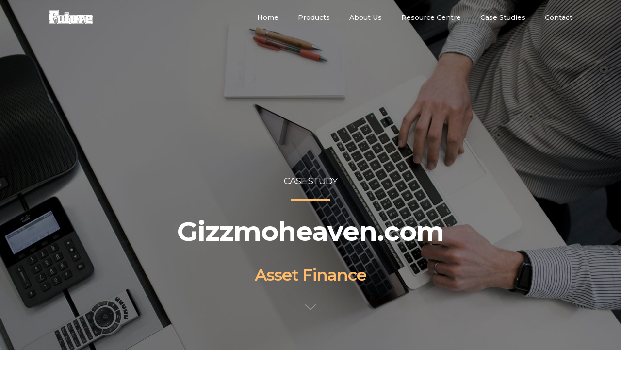

--- FILE ---
content_type: text/html; charset=utf-8
request_url: https://aboutfuturefinance.com/case_studies/gizzmoheaven
body_size: 4727
content:
<!DOCTYPE html>
<html>
  <head>

      <!-- GTM on Rails before Page View -->
  <script>var dataLayer = dataLayer || [];</script>
  <!-- End GTM on Rails before Page View -->
<!-- Google Tag Manager -->
<script>(function(w,d,s,l,i){w[l]=w[l]||[];w[l].push({'gtm.start':
new Date().getTime(),event:'gtm.js'});var f=d.getElementsByTagName(s)[0],
j=d.createElement(s),dl=l!='dataLayer'?'&l='+l:'';j.async=true;j.src=
'https://www.googletagmanager.com/gtm.js?id='+i+dl;f.parentNode.insertBefore(j,f);
})(window,document,'script','dataLayer','GTM-KHKSJ7N');</script>
<!-- End Google Tag Manager -->


    <title>Future Finance</title>
    <meta name="csrf-param" content="authenticity_token" />
<meta name="csrf-token" content="jTu5oyWpHhNm8eXut2pmQSHrbXupPcMwRyqlU14kq6CPXLe9Hkj4ZfF64gEVqySUuxNlWpp3AtgG0OcgYKtHsA==" />

    <link rel="stylesheet" media="all" href="/assets/application-c944fa6ad820a1d63dbbb73d1129a49c0d6d0e7909a9a4a4eb284ce9ed55da46.css" data-turbolinks-track="reload" />
    <script src="/assets/application-a92a1d80174b266d5bab21c88f44bd67f57a83a0c1807662da0368f1b18cbacf.js" data-turbolinks-track="reload"></script>
    <meta name="viewport" content="width=device-width, initial-scale=1.0">

  </head>

  <body>
    <!-- Google Tag Manager (noscript) -->
<noscript><iframe src="https://www.googletagmanager.com/ns.html?id=GTM-KHKSJ7N"
height="0" width="0" style="display:none;visibility:hidden"></iframe></noscript>
<!-- End Google Tag Manager (noscript) -->
  <!-- GTM on Rails -->
  <script>var dataLayer = dataLayer || [];</script>
  <!-- End GTM on Rails -->



    <header class="main-header main-header--" role="banner">

  <div class="content-wrap">

    <div class="main-header__wrapper">

      <a href="/">
        <img class="main-header__logo" src="/assets/logos/future_logo-0f97b3c94d19767e0d7be21c4365b3a958da7a116a52515263748329c0ae0547.svg" />
</a>
      <nav class="main-header__nav">

  <ul class="main-nav">

    <li class="main-nav__item">

      <a class="main-nav__link" href="/">Home</a>

    </li>

    <li class="main-nav__item">

      <span class="main-nav__link">Products</span>

      <ul class="main-nav__sub-menu">

        <li class="main-nav__sub-menu-item">
          <a class="main-nav__sub-menu-link" href="/loans">Loans</a>
        </li>

        <li class="main-nav__sub-menu-item">
          <a class="main-nav__sub-menu-link" href="/asset-finance">Asset Finance</a>
        </li>

        <li class="main-nav__sub-menu-item">
          <a class="main-nav__sub-menu-link" href="/property-lending">Property Lending</a>
        </li>

        <!-- <li class="main-nav__sub-menu-item">
        </li> -->

      </ul>

    </li>

    <li class="main-nav__item">

      <span class="main-nav__link">About Us</span>

      <ul class="main-nav__sub-menu">

<!--        <li class="main-nav__sub-menu-item">-->
<!--        </li>-->

        <li class="main-nav__sub-menu-item">
          <a class="main-nav__sub-menu-link" href="/reasons">10 reasons to choose Future</a>
        </li>

<!--        <li class="main-nav__sub-menu-item">-->
<!--        </li>-->

<!--        <li class="main-nav__sub-menu-item">-->
<!--        </li>-->

        <li class="main-nav__sub-menu-item">
          <a class="main-nav__sub-menu-link" href="/careers">Careers</a>
        </li>

        <li class="main-nav__sub-menu-item">
          <a class="main-nav__sub-menu-link" href="/community">Community</a>
        </li>

      </ul>

    </li>

    <li class="main-nav__item">

      <a class="main-nav__link" href="/resource_centre">Resource Centre</a>

    </li>

    <li class="main-nav__item">

      <a class="main-nav__link" href="/case_studies">Case Studies</a>

    </li>

    <li class="main-nav__item">

      <a class="main-nav__link" href="/contact">Contact</a>

    </li>

  </ul>

</nav>

    </div>

  </div>

</header>

<img alt="Future" class="main-header--mobile-logo" src="/assets/logos/arrow_logo-47b5c0323fd0845a605e646cbf575d5b2632c9432dd329e859acfbca77cda8f4.svg" />

<div class="hamburger-menu hamburger-menu--">

  <input id="hamburger" type="checkbox" class="hamburger-menu__check js-hamburger-menu" />

  <label for="hamburger" class="hamburger-menu__burger"></label>

  <nav class="hamburger-menu__navigation">

    <label for="hamburger" class="hamburger-menu__burger"></label>

    <div class="hamburger-menu__header">

      <a class="hamburger-menu__logo" href="https://aboutfuturefinance.com/">

        <img alt="pinpoint" class="hamburger-menu__image" src="/assets/logos/arrow_logo-47b5c0323fd0845a605e646cbf575d5b2632c9432dd329e859acfbca77cda8f4.svg" />

</a>
    </div>

    

  <nav class="mobile-nav">

  <ul class='mobile-nav__navigation'>

    <li class="mobile-nav__item">

      <a class="mobile-nav__link" href="/">Home</a>

    </li>

    <li class="mobile-nav__item">

      <span class="mobile-nav__link">
        Products
        <img class="mobile-nav__more" src="/assets/icons/down_carot-b42ebf90342dcbc0ca3a532dab6c73833c06c50f4397292ffde1079a75ca46f6.svg" />
      </span>

      <ul class="mobile-nav__sub-menu animated animated-quick fadeIn">

        <li class="mobile-nav__sub-menu-item">
          <a class="mobile-nav__sub-menu-link" href="/loans">Loans</a>
        </li>

        <li class="mobile-nav__sub-menu-item">
          <a class="mobile-nav__sub-menu-link" href="/asset-finance">Asset Finance</a>
        </li>

        <li class="mobile-nav__sub-menu-item">
          <a class="mobile-nav__sub-menu-link" href="/property-lending">Property Lending</a>
        </li>

      </ul>

    </li>

    <li class="mobile-nav__item">

      <span class="mobile-nav__link">
        About Us
        <img class="mobile-nav__more" src="/assets/icons/down_carot-b42ebf90342dcbc0ca3a532dab6c73833c06c50f4397292ffde1079a75ca46f6.svg" />
      </span>

      <ul class="mobile-nav__sub-menu">

<!--        <li class="mobile-nav__sub-menu-item">-->
<!--        </li>-->

        <li class="mobile-nav__sub-menu-item">
          <a class="mobile-nav__sub-menu-link" href="/reasons">10 reasons to choose Future</a>
        </li>

<!--        <li class="mobile-nav__sub-menu-item">-->
<!--        </li>-->

<!--        <li class="mobile-nav__sub-menu-item">-->
<!--        </li>-->

        <li class="mobile-nav__sub-menu-item">
          <a class="mobile-nav__sub-menu-link" href="/careers">Careers</a>
        </li>

        <li class="mobile-nav__sub-menu-item">
          <a class="mobile-nav__sub-menu-link" href="/community">Community</a>
        </li>

      </ul>

    </li>

    <li class="mobile-nav__item">

      <a class="mobile-nav__link" href="/resource_centre">Resource Centre</a>

    </li>

    <li class="mobile-nav__item">

      <a class="mobile-nav__link" href="/case_studies">Case Studies</a>

    </li>

    <li class="mobile-nav__item">

      <a class="mobile-nav__link" href="/contact">Contact</a>

    </li>

    <!-- <li class="mobile-nav__item">


    </li> -->

  </ul>

</nav>



  </nav>

</div>

    <section class="background-image background-image--typing">

  <div class="content-wrap">

    <div class="content-section content-section--hero-large">

      <div class="content-wrap content-wrap--readable">

        <div class="text-section text-section--white text-section--centered">

          <h3 class="heading heading--tertiary-alt">
            Case Study
          </h3>

          <div class="divider divider-center divider-no-margin"></div>

          <h2 class='heading heading--primary heading--alt'>
            Gizzmoheaven.com
          </h2>


            <h3 class="heading heading--secondary heading--theme-color">Asset Finance</h3>

          <img class="js-more-arrow more-arrow" src="/assets/icons/down_carot-b42ebf90342dcbc0ca3a532dab6c73833c06c50f4397292ffde1079a75ca46f6.svg" />

        </div>

      </div>

    </div>

  </div>

</section>

<section class="content-section content-section--white content-section--padded-2x">

  <div class="content-wrap content-wrap--readable">

    <div class="frow">

      <div class="col-md-1-3">

          <h3 class="heading heading--secondary heading--compact">
            Summary
          </h3>



        <div class="divider"></div>



      </div>

      

  <div class="col-md-1-6"></div>
  <div class="col-md-3-6 text-section">

    <h4 class="heading heading--secondary-alt heading--theme-color heading--compact">
      The Challenge
    </h4>

    <ul class="list">
      <li>Sustainable growth of an online business.</li>
      <li>Bespoke lending facilities (interest only bridges) to ensure no effect to cash-flow.</li>
      <li>Not eligible for high-street lending</li>
    </ul>

    <div class="divider-slim"></div>

    <h4 class="heading heading--secondary-alt heading--theme-color heading--compact">
      The Solution
    </h4>

    <p class="text-section__paragraph">
      Future Loans.
    </p>

    <div class="divider-slim"></div>

    <h4 class="heading heading--secondary-alt heading--theme-color heading--compact">
      The Client
    </h4>

    <p class="text-section__paragraph">
      Klass Online and their locally-based business <a class="link link--dark" href="www.gizzmoheaven.com">www.gizzmoheaven.com</a>
    </p>

    <div class="divider-slim"></div>

    <h4 class="heading heading--secondary-alt heading--theme-color heading--compact">
      The Challenge
    </h4>

    <p class="text-section__paragraph">
      The company directors had a huge opportunity to grow this locally-based business, expanding product lines and services, and increasing locally-employed staff. To do this, they needed a funding facility to enable this, although having a strong and long relationship with their bankers, they declined to assist.
    </p>

    <div class="divider-slim"></div>

    <h4 class="heading heading--secondary-alt heading--theme-color heading--compact">
      The Solution
    </h4>

    <p class="text-section__paragraph">
      The directors met with a representative of Future Loans, who also visited the site of the operation. They spent time with the team reviewing the business plan and understanding the financials. Future Loans engaged the business and provided short term interest-only business loans to purchase the required stock. We also provided the asset finance to fund numerous vehicles for the business over a 5 year period. This relationship remains today and Future continue to work with the business and help to fuel its growth.
    </p>

  </div>



    </div>

  </div>

</section>
<section class="content-section content-section--wild-sand content-section--padded-2x">
  <div class="content-wrap content-wrap--readable">
    <div class="case-study-section">

      <p class="case-study-section__testimonial text-theme-color">
        ‘When a business grows rapidly, it’s hard to keep up. And when you can’t get access to the finance you
        need to expand, it adds extra pressure. Future Loans didn’t just give us a solution that worked, they
        took the time to understand where we were and help us move in the right financial direction.’
      </p>

      <p class="case-study-section__company text-normal">
        Klass Online
      </p>

    </div>
  </div>
</section>

    <footer class="main-footer">
  <section class="content-section content-section--theme-color content-section--padded-2x">
    <div class="text-section text-section--centered text-section--fixed-width">
      <h2 class='heading heading--primary heading--white heading--alt'>
        Stay in touch<span class="text-normal">.</span>
      </h2>
      <p class="heading heading--strapline">
        Leave us your contact details and we’ll keep you in touch with offers,
        alerts and details of our new services.
      </p>

      <form class="form js-subscription-form" action="/subscriptions" accept-charset="UTF-8" method="post"><input name="utf8" type="hidden" value="&#x2713;" /><input type="hidden" name="authenticity_token" value="45xM9IgwJNtDsrEioxw3kDU/3CHEBcUsRr+cNOMLJyapu2aXbjABOengrUomVmd8T/Wv/TpZ5cVDWAaqqHX/rQ==" />

        <div class="frow frow--gutters">
          <div class="col-md-1-3">
            <input placeholder="Name" required="required" type="text" name="subscription[name]" />
          </div>
          <div class="col-md-1-3">
            <input placeholder="Email" required="required" type="email" name="subscription[email]" />
          </div>
          <div class="col-md-1-3">
            <button name="button" type="submit" class="button button--small button--inverse-white button--full-width">Sign Up</button>
          </div>
        </div>

</form>    </div>
  </section>

  <section class="content-section content-section--padded-2x content-section--black">

    <div class="content-wrap">

      <div class="frow frow--gutters">

        <div class="col-md-1-6">
          <a href="/">
            <img class="main-footer__logo" src="/assets/logos/future_logo-0f97b3c94d19767e0d7be21c4365b3a958da7a116a52515263748329c0ae0547.svg" />
</a>        </div>

        <div class="col-md-1-6"></div>

        <div class="col-md-1-6"></div>

        <div class="col-md-1-6">

          <span class="main-footer__header">
            Future Services
          </span>

          <ul class="main-footer__link-list">
            <li class="main-footer__link-list-item">
              <a class="main-footer__link-list-link" href="/loans">Loans</a>
            </li>
            <li class="main-footer__link-list-item">
              <a class="main-footer__link-list-link" href="/asset-finance">Asset Finance</a>
            </li>
            <li class="main-footer__link-list-item">
              <a class="main-footer__link-list-link" href="/property-lending">Property Lending</a>
            </li>
          </ul>

        </div>

        <div class="col-md-1-6">
          <span class="main-footer__header">
            Contact
          </span>

          <address class="main-footer__address">
            Future House <br>
            13 Broad Street <br>
            St Helier <br>
            Jersey <br>
            JE2 3RR
          </address>

          <ul class="main-footer__link-list">
            <li class="main-footer__link-list-item">
              <a target="_blank" class="main-footer__link-list-link" href="https://goo.gl/maps/D38z3TjqxeM2">Open in google maps</a>
            </li>
          </ul>

          <a href="tel:+441534493933" class="main-footer__tel">+44 (0) 1534 493933</a>

        </div>

        <div class="col-md-1-6">
          <span class="main-footer__header">
            Follow Us
          </span>

          <div class="social-icons">
            <a target="_blank" href="https://www.facebook.com/FutureFinanceJersey/">
              <img class="social-icons__icon" src="/assets/icons/facebook-ddf2810d5eb74f345665c53a7ebacf9a1d4b631e300cdc4eadaa09aed2d4fd98.svg" />
</a>
            <a target="_blank" href="https://twitter.com/futurefinanceje">
              <img class="social-icons__icon" src="/assets/icons/twitter-7db82b057ac3b17eabc5f3cce4c66bada4cd89b0b113d35e0ca551829016fcea.svg" />
</a>
            <a target="_blank" href="https://www.linkedin.com/company/future-finance---jersey/">
              <img class="social-icons__icon" src="/assets/icons/linked_in-9bd821ae0c5baab1e1abc7a1d9be1f50ebf30545e7e18762ae581d99cdd3eca9.svg" />
</a>          </div>
        </div>

      </div>

      <div class="frow text-nobel">

        <span class="main-footer__legal">&copy; Copyright 2026 Future Group.</span>

        <span class="main-footer__legal"><a class="main-footer__link-list-link" href="/promotions-terms-conditions">Promotions Terms &amp; Conditions</a></span>

      </div>

    </div>

  </section>
</footer>


  </body>
</html>


--- FILE ---
content_type: text/css
request_url: https://aboutfuturefinance.com/assets/application-c944fa6ad820a1d63dbbb73d1129a49c0d6d0e7909a9a4a4eb284ce9ed55da46.css
body_size: 24008
content:
@import url("https://fonts.googleapis.com/css?family=Montserrat:200,300,400,500,600,700,800,900");.text-right{text-align:right}.text-white{color:#fff}.text-normal{color:#555}.text-nobel{color:#999}.text-theme-color{color:#ffbc6b}.text-compact{margin:0}.text-large{font-size:1.8rem}.text-bold{font-weight:500}.divider{margin:20px 0;border-bottom:4px solid #ffbc6b;width:80px}@media (min-width: 790px){.divider{margin:60px 0 40px;border-bottom:4px solid #ffbc6b}}.divider-right{margin-left:0}@media (min-width: 790px){.divider-right{margin-left:auto}}.divider-slim{border-bottom:1px solid #CCC;width:100%;margin:30px 0 10px}@media (min-width: 790px){.divider-slim{margin:40px 0}}.divider-no-margin{margin:0}.divider-center{margin-right:auto;margin-left:auto}@media (min-width: 790px){.md-break{display:block}}html{height:100%;position:relative}body{margin:0}*,*:before,*:after{-webkit-box-sizing:border-box;-moz-box-sizing:border-box;box-sizing:border-box}.hidden{display:none}.hidden-at-small{display:none}@media (min-width: 790px){.hidden-at-small{display:block}}.hidden-at-medium{padding-bottom:20px}@media (min-width: 790px){.hidden-at-medium{display:none}}.group:after,.content-wrap:after{content:"";display:table;clear:both}@media all and (-ms-high-contrast: none), (-ms-high-contrast: active){span{display:inline-block}}@font-face{font-family:'ff';src:url(/fonts/ff.woff) format("woff")}html{font-size:62.5%}body{font-family:'Montserrat', 'Helvetica', sans-serif;font-size:1.5rem;line-height:1.3;color:#444;-webkit-font-smoothing:antialiased;font-weight:300}.header-font,h1,h2,h3,h4,h5,h6{font-family:'Montserrat', 'Helvetica', sans-serif}.icon-font{font-family:'ff'}h1,h2,h3,h4,h5,h6{font-weight:400;margin-top:1em;margin-bottom:0.67em}h1 a,h2 a,h3 a,h4 a,h5 a,h6 a{font-weight:inherit}h1{font-size:3.2rem}h2{font-size:2.4rem;letter-spacing:-1px}h2 em{color:#ffbc6b;font-style:normal}h3{font-size:1.9rem;letter-spacing:-1px}h4{font-size:1.6rem;margin:1em 0}p{line-height:1.6;font-weight:300}p.lead-in{font-weight:bold;font-size:1.8rem}p em{color:#ffbc6b;font-style:normal}p a{color:#111;cursor:pointer}p a:visited{color:#111}address{font-weight:normal;font-style:normal}a{color:inherit;text-decoration:none}a:visited{color:inherit}ol{padding-left:20px}.content-wrap{margin:0 auto}@media (min-width: 1200px){.content-wrap{max-width:1440px}}.content-wrap--readable{max-width:900px}@media (min-width: 790px){.hamburger-menu{display:none}}.hamburger-menu .hamburger-menu__burger{margin:15px;position:absolute;right:15px;top:15px;display:inline-block;border:0;background:none;outline:0;padding:0;cursor:pointer;border-bottom:4px solid #FFFFFF;width:28px;transition:border-bottom 0.3s ease-in-out}.hamburger-menu .hamburger-menu__burger::-moz-focus-inner{border:0;padding:0}.hamburger-menu .hamburger-menu__burger:before{content:"";display:block;border-bottom:4px solid #FFFFFF;width:100%;margin-bottom:5px;transition:transform 0.3s ease-in-out}.hamburger-menu .hamburger-menu__burger:after{content:"";display:block;border-bottom:4px solid #FFFFFF;width:100%;margin-bottom:5px;transition:transform 0.3s ease-in-out}.hamburger-menu .hamburger-menu__check{display:none}.hamburger-menu .hamburger-menu__check:checked ~ .hamburger-menu__burger{border-bottom:4px solid transparent;transition:border-bottom 0.3s ease-in-out}.hamburger-menu .hamburger-menu__check:checked ~ .hamburger-menu__burger:before{transform:rotate(-405deg) translateY(3px) translateX(-3px);transition:transform 0.3s ease-in-out}.hamburger-menu .hamburger-menu__check:checked ~ .hamburger-menu__burger:after{transform:rotate(405deg) translateY(-3px) translateX(-3px);transition:transform 0.3s ease-in-out}.hamburger-menu .hamburger-menu__check:checked ~ .hamburger-menu__navigation{max-height:100%}.hamburger-menu .hamburger-menu__check:checked ~ .hamburger-menu__navigation .hamburger-menu__burger{border-bottom:4px solid transparent;transition:border-bottom 0.3s ease-in-out}.hamburger-menu .hamburger-menu__check:checked ~ .hamburger-menu__navigation .hamburger-menu__burger:before{transform:rotate(-405deg) translateY(3px) translateX(-3px);transition:transform 0.3s ease-in-out}.hamburger-menu .hamburger-menu__check:checked ~ .hamburger-menu__navigation .hamburger-menu__burger:after{transform:rotate(405deg) translateY(-3px) translateX(-3px);transition:transform 0.3s ease-in-out}.hamburger-menu .hamburger-menu__navigation{position:fixed;overflow:hidden;max-height:0;height:100%;top:0;left:0;right:0;background-color:#555;z-index:2;transition:max-height 0.2s ease-in-out}.hamburger-menu .hamburger-menu__navigation>ul,.hamburger-menu .hamburger-menu__navigation div{pointer-events:all}@media (min-width: 790px){.hamburger-menu .hamburger-menu__navigation{position:relative;width:auto;height:auto;max-height:none;display:flex;padding:0;background-color:transparent}}.hamburger-menu .hamburger-menu__header{display:flex;padding:15px;text-align:left}@media (min-width: 790px){.hamburger-menu .hamburger-menu__header{display:none}}.hamburger-menu .hamburger-menu__footer{padding:15px;position:absolute;bottom:0;text-align:left}@media (min-width: 790px){.hamburger-menu .hamburger-menu__footer{display:none}}.hamburger-menu .hamburger-menu__logo{display:block;text-align:center;font-weight:500;font-size:1.4rem;padding:0 15px;margin-top:15px;letter-spacing:-1px;color:#FFF;font-variant:small-caps}@media (min-width: 790px){.hamburger-menu .hamburger-menu__logo{display:inline-block;text-align:left}}.hamburger-menu .hamburger-menu__image{height:3rem}.hamburger-menu--dark{position:absolute;height:80px;background:#555;width:100%}.main-footer .main-footer__logo{height:50px}@media (min-width: 790px){.main-footer .main-footer__logo{height:60px}}.main-footer .main-footer__header{text-transform:uppercase;font-weight:500;color:#ffbc6b;display:block;margin-bottom:20px}.main-footer .main-footer__link-list{list-style:none;margin:0;padding:0;color:#fff}.main-footer .main-footer__link-list-item{padding:10px 0}.main-footer .main-footer__link-list-link{display:flex;align-items:center}.main-footer .main-footer__link-list-link:after{content:'>';margin-left:5px}.main-footer .main-footer__link-list-link:hover{text-decoration:underline}.main-footer .main-footer__address{color:#fff;line-height:1.6;margin-bottom:10px;font-weight:300}.main-footer .main-footer__tel{display:block;color:#fff;margin:20px 0}.main-footer .main-footer__legal{margin-right:15px}.main-header{flex-shrink:0;position:absolute;top:0;left:0;right:0;display:none;z-index:2}@media (min-width: 790px){.main-header{display:block}}.main-header .main-header__wrapper{display:flex;justify-content:space-between;align-items:center;padding:19px 20px}@media (min-width: 790px){.main-header .main-header__wrapper{align-items:center;padding:20px 100px}}.main-header .main-header__logo{height:25px}@media (min-width: 790px){.main-header .main-header__logo{height:30px}}.main-header .main-header__left{display:flex;align-items:center}.main-header--dark{background-color:#555}.main-header--mobile-logo{height:3rem;position:absolute;top:30px;left:30px;z-index:2}@media (min-width: 790px){.main-header--mobile-logo{display:none}}.main-nav{padding:0;margin:0;list-style-type:none;display:flex;align-items:center}.main-nav .main-nav__item{position:relative;margin-left:40px}.main-nav .main-nav__link{display:block;color:#FFF;font-size:1.4rem;line-height:1.8;border-bottom:2px solid transparent;cursor:pointer;margin:3px 0;font-weight:500}.main-nav .main-nav__link-active{border-bottom:2px solid #FFF}.main-nav .main-nav__link--bordered{line-height:3.5;border-radius:1.75em;border:2px solid #FFF;padding:0 2.5em}.main-nav .main-nav__link--bordered:hover{background:#FFF;color:#636362}.main-nav .main-nav__sub-menu{padding:0;margin:0;list-style-type:none;width:300px;position:absolute;left:calc(-150px + 50%);z-index:2;display:none;box-shadow:0px 2px 4px 0px rgba(0,0,0,0.5);border-radius:5px}.main-nav .main-nav__sub-menu:before{bottom:100%;left:50%;border:solid transparent;content:" ";height:0;width:0;position:absolute;pointer-events:none;border-color:rgba(255,255,255,0);border-bottom-color:#FFF;border-width:8px;margin-left:-8px}.main-nav .main-nav__item:hover>.main-nav__sub-menu{display:block}.main-nav .main-nav__sub-menu-item{background-color:#FFF;border-bottom:1px solid #EEE}.main-nav .main-nav__sub-menu-item:hover{background-color:#EEE}.main-nav .main-nav__sub-menu-item:first-child{border-radius:5px 5px 0 0;overflow:hidden}.main-nav .main-nav__sub-menu-item:last-child{border-radius:0 0 5px 5px;overflow:hidden;border-bottom:none}.main-nav .main-nav__sub-menu-link{font-size:1.6rem;line-height:1;padding:1.6em 1.6em;color:#636362;display:block;text-align:center}.main-nav .main-nav__sub-menu-button{font-weight:700;text-transform:uppercase;font-size:1.6rem;line-height:1;padding:1.6em 1.6em;color:#FFF;display:block;text-align:center;background:#ffbc6b}.main-nav--flat .main-nav__link{color:#999}.main-nav--flat .main-nav__link.active{border-bottom:2px solid transparent;color:#FFF;position:relative}.main-nav--flat .main-nav__link:hover{border-bottom:2px solid transparent;color:#FFF}.main-nav--secondary-header-prospect .main-nav__link.active:after{content:"";position:absolute;z-index:1;width:0;height:0;bottom:-25px;left:calc(50% - 10px);border-bottom:10px solid #F8B000;border-left:10px solid transparent;border-right:10px solid transparent}.main-nav--secondary-header-borrower .main-nav__link.active:after{content:"";position:absolute;z-index:1;width:0;height:0;bottom:-25px;left:calc(50% - 10px);border-bottom:10px solid #74BCB9;border-left:10px solid transparent;border-right:10px solid transparent}.mobile-nav .mobile-nav__navigation{list-style:none;margin:0;padding:0;color:#FFF}.mobile-nav .mobile-nav__item{font-weight:500;border-bottom:1px solid #666;cursor:pointer}.mobile-nav .mobile-nav__sub-menu{list-style:none;padding:0;margin:0;display:none}.mobile-nav .mobile-nav__link{width:100%;height:100%;padding:20px 30px;display:flex;align-items:center;justify-content:space-between}.mobile-nav .mobile-nav__sub-menu-link{width:100%;height:100%;padding:20px 30px;display:flex;align-items:center;justify-content:space-between}.mobile-nav .mobile-nav__link:hover{background:#666}.mobile-nav .mobile-nav__link--apply{background:#ffbc6b}.mobile-nav .mobile-nav__link--apply:hover{background:#F8B000}.mobile-nav .mobile-nav__sub-menu-link:hover{background:#666}.mobile-nav .mobile-nav__more{transition:all 0.2s ease-in-out}.mobile-nav .mobile-nav__less{transform:rotate(180deg)}.background-image{background-position:center center;background-size:cover;background-repeat:no-repeat;transition:all 0.3s ease-in-out}.background-image--full{height:100vh}.background-image--jumping{background-image:linear-gradient(rgba(0,0,0,0.5), rgba(0,0,0,0.5)),url("https://res.cloudinary.com/infuse-group/image/upload/c_scale,h_1000,q_60/v1524141544/jumping_qmrhp4.jpg")}.background-image--baby{background-image:linear-gradient(rgba(0,0,0,0.5), rgba(0,0,0,0.5)),url("https://res.cloudinary.com/infuse-group/image/upload/c_scale,h_1000,q_40/v1523897694/baby_i0acn8.jpg")}.background-image--baby-small{background-image:linear-gradient(rgba(0,0,0,0.5), rgba(0,0,0,0.5)),url("https://res.cloudinary.com/infuse-group/image/upload/c_scale,h_500,q_30/v1523897694/baby_i0acn8.jpg")}.background-image--beach{background-image:linear-gradient(rgba(0,0,0,0.5), rgba(0,0,0,0.5)),url("https://res.cloudinary.com/infuse-group/image/upload/q_100/v1524491998/beach_fsogsa_qxketz.jpg")}.background-image--porsche{background-image:linear-gradient(rgba(0,0,0,0.5), rgba(0,0,0,0.5)),url("https://res.cloudinary.com/infuse-group/image/upload/q_100/v1524491775/porsche_i0s1n8-2_skgxtw.jpg")}.background-image--hand-holding{background-image:linear-gradient(rgba(0,0,0,0.5), rgba(0,0,0,0.5)),url("https://res.cloudinary.com/infuse-group/image/upload/q_100/v1524491999/hand-holding_cmqv6u--2_ws4akx.jpg")}.background-image--chickens-small{background-image:linear-gradient(rgba(0,0,0,0.5), rgba(0,0,0,0.5)),url("https://res.cloudinary.com/infuse-group/image/upload/c_scale,h_500,q_30/v1523897696/chickens_hgly7p.jpg")}.background-image--chickens{background-image:linear-gradient(rgba(0,0,0,0.5), rgba(0,0,0,0.5)),url("https://res.cloudinary.com/infuse-group/image/upload/c_scale,h_1000,q_50/v1523897696/chickens_hgly7p.jpg")}.background-image--kids-shoes-small{background-image:linear-gradient(rgba(0,0,0,0.5), rgba(0,0,0,0.5)),url("https://res.cloudinary.com/infuse-group/image/upload/c_scale,h_500,q_30/v1523897704/kids-shoes_hcvwpa.jpg")}.background-image--kids-shoes{background-image:linear-gradient(rgba(0,0,0,0.5), rgba(0,0,0,0.5)),url("https://res.cloudinary.com/infuse-group/image/upload/c_scale,h_1000,q_50/v1523897704/kids-shoes_hcvwpa.jpg")}.background-image--road-small{background-image:linear-gradient(rgba(0,0,0,0.5), rgba(0,0,0,0.5)),url("https://res.cloudinary.com/infuse-group/image/upload/c_scale,h_500,q_30/v1523897732/road_aknol5.jpg")}.background-image--road{background-image:linear-gradient(rgba(0,0,0,0.5), rgba(0,0,0,0.5)),url("https://res.cloudinary.com/infuse-group/image/upload/c_scale,h_1000,q_50/v1523897732/road_aknol5.jpg")}.background-image--desk{background-image:linear-gradient(rgba(0,0,0,0.5), rgba(0,0,0,0.5)),url("https://res.cloudinary.com/infuse-group/image/upload/q_100/v1524492006/desk_h9isnc-2_d9uy71.jpg")}.background-image--kicking-water{background-image:linear-gradient(rgba(0,0,0,0.5), rgba(0,0,0,0.5)),url("https://res.cloudinary.com/infuse-group/image/upload/q_100/v1524573559/CS_-_Private_individual_-_paying_off_debt_kuphua.jpg")}.background-image--typing{background-image:linear-gradient(rgba(0,0,0,0.5), rgba(0,0,0,0.5)),url("https://res.cloudinary.com/infuse-group/image/upload/q_100/v1524573562/CS---Business_-_Gizzmoheaven_gjhqxh.jpg")}.background-image--bmw{background-image:linear-gradient(rgba(0,0,0,0.5), rgba(0,0,0,0.5)),url("https://res.cloudinary.com/infuse-group/image/upload/q_100/v1524573560/CS---Private-Individual---assets-finance_izg9tg.jpg")}.background-image--sail-boat{background-image:linear-gradient(rgba(0,0,0,0.5), rgba(0,0,0,0.5)),url("https://res.cloudinary.com/infuse-group/image/upload/q_100/v1524573561/CS---Private-individual---consolidation-loan_auikl9.jpg")}.background-image--property-bridge{background-image:linear-gradient(rgba(0,0,0,0.5), rgba(0,0,0,0.5)),url("https://res.cloudinary.com/infuse-group/image/upload/q_100/v1524573559/CS---Property-lending---bridging-loan_twtbwh.jpg")}.background-image--property-improvement{background-image:linear-gradient(rgba(0,0,0,0.5), rgba(0,0,0,0.5)),url("https://res.cloudinary.com/infuse-group/image/upload/q_100/v1524573560/CS---Property-lending---home-imporvements_sgx39i.jpg")}.background-image--lilo{background-image:linear-gradient(rgba(0,0,0,0.5), rgba(0,0,0,0.5)),url("https://res.cloudinary.com/infuse-group/image/upload/c_scale,h_2000/v1525095464/danny-kekspro-341913_mkv2ag.jpg")}.background-image--wedding{background-image:linear-gradient(rgba(0,0,0,0.5), rgba(0,0,0,0.5)),url("https://res.cloudinary.com/infuse-group/image/upload/c_scale,h_2000/v1525341834/anne-edgar-119371-unsplash_tl7duz.jpg")}.background-image--holiday{background-image:linear-gradient(rgba(0,0,0,0.5), rgba(0,0,0,0.5)),url("https://res.cloudinary.com/infuse-group/image/upload/c_scale,h_2000/v1529068458/Holiday_page_znqdrr.jpg")}.background-image--consolidation{background-image:linear-gradient(rgba(0,0,0,0.5), rgba(0,0,0,0.5)),url("https://res.cloudinary.com/infuse-group/image/upload/c_scale,h_2000/v1529068444/Consolidation_page_ajr1ma.jpg")}.background-image--tuition{background-image:linear-gradient(rgba(0,0,0,0.5), rgba(0,0,0,0.5)),url("https://res.cloudinary.com/infuse-group/image/upload/c_scale,h_2000/v1529068447/Tuition_fee_page_ocizup.jpg")}.background-image--home-improvement{background-image:linear-gradient(rgba(0,0,0,0.5), rgba(0,0,0,0.5)),url("https://res.cloudinary.com/infuse-group/image/upload/c_scale,h_2000/v1529421443/naomi-hebert-188443-unsplash_qwaedo.jpg")}.background-image--sale{background-image:linear-gradient(rgba(0,0,0,0.5), rgba(0,0,0,0.5)),url("https://res.cloudinary.com/infuse-group/image/upload/c_scale,h_2000/v1529068449/Summer_sale_page_ky9k6i.jpg")}.button{font-family:'Montserrat', 'Helvetica', sans-serif;background:#ffbc6b;color:#FFF;border:2px solid transparent;letter-spacing:2px;text-transform:uppercase;font-weight:600;transition:all 0.2s ease-in-out;line-height:1;display:inline-block;border-radius:50px;font-size:1.4rem;padding:1.1em 3em;text-align:center;cursor:pointer}@media (min-width: 790px){.button{padding:1.4em 7em;font-size:1.6rem}}.button--white{background:#fff;color:#555}.button--inverse{color:#fff;background:transparent;border-color:#ffbc6b}.button--inverse-orange{color:#ffbc6b;background:transparent;border-color:#ffbc6b}.button--inverse-white{color:#fff;background:transparent;border-color:#fff}.button--small{font-size:1.4rem;padding:1.1em 3em}.button:visited{color:#FFF}.button--white:visited{color:#555}.button--inverse-orange:visited{color:#ffbc6b}.button:hover{background:#F8B000}.button--inverse-orange:hover{color:#fff;background:#ffbc6b}.button--inverse-white:hover{color:#ffbc6b;background:#fff;border-color:#fff}.button--white:hover{background:#e6e6e6}.button:disabled{background:#999;cursor:not-allowed}.button:active{outline:none}.button:focus{outline:none}.button--spaced{margin-top:20px}.button--full-width{width:100%}.case-study-section{text-align:left;color:#fff}@media (min-width: 790px){.case-study-section{text-align:center}}.case-study-section .case-study-section__testimonial{font-size:1.8rem;font-weight:500}@media (min-width: 790px){.case-study-section .case-study-section__testimonial{font-size:2.2rem}}.case-study-section .case-study-section__person{text-transform:uppercase;font-size:1.5rem;color:#ffbc6b;font-weight:700;margin-bottom:5px}.case-study-section .case-study-section__company{margin:0 0 40px;text-transform:uppercase;font-size:1.3rem;font-weight:400}.content-section--hero-large{display:flex;align-items:center;justify-content:center;min-height:300px;padding:100px 40px}@media (min-width: 790px){.content-section--hero-large{height:800px}}@media (min-width: 1200px){.content-section--hero-large{height:1000px}}.content-section--hero{display:flex;align-items:center;justify-content:center;padding:120px 40px 60px}@media (min-width: 790px){.content-section--hero{padding:200px 40px 140px}}.content-section--padded{padding:20px 20px}@media (min-width: 790px){.content-section--padded{padding:40px 60px}}.content-section--padded-2x{padding:40px 20px}@media (min-width: 790px){.content-section--padded-2x{padding:80px 60px}}.content-section--padded-3x{padding:60px 20px}@media (min-width: 790px){.content-section--padded-3x{padding:120px 60px}}.content-section--theme-color{background-color:#ffbc6b}.content-section--theme-color-light{background-color:#F8B000}.content-section--theme-color-dark{background-color:#E53B11}.content-section--theme-color-complimentary{background-color:#74BCB9}.content-section--theme-color-grey{background-color:#636362}.content-section--black{background-color:#000}.content-section--dark-grey{background-color:#333}.content-section--nero{background-color:#222}.content-section--white{background-color:#FFF}.content-section--nobel{background-color:#999}.content-section--wild-sand{background-color:#F4F4F4}.content-section--neptune{background-color:#74BCB9}.content-section--silver{background-color:#BBB}.content-section--alto{background-color:#CCC}.content-section--mine-shaft{background-color:#3F3F3F}.content-section--alt{padding:0;padding-bottom:40px 20px}@media (min-width: 790px){.content-section--alt{padding:80px 60px;padding-top:0}}::-webkit-input-placeholder{color:#727272}:-moz-placeholder{color:#727272;opacity:1}::-moz-placeholder{color:#727272;opacity:1}:-ms-input-placeholder{color:#727272}::-ms-input-placeholder{color:#727272}.form input,.form select{background-color:#fff;border-width:0;border-bottom:1px solid #eee;border-radius:25px;box-shadow:inset 0px 1px 2px 0px #ccc;color:#636362;font-family:'Montserrat', 'Helvetica', sans-serif;font-weight:300;outline:none;font-size:1.4rem;padding:1em 1.3em;width:100%}.form .form__label{display:block;margin-bottom:15px;font-weight:500}.form .form__row{margin:15px}.form .form__row:last-of-type{margin-bottom:0}.form .form__select{position:relative;display:block}.form .form__field-description{padding:23px 0 0 23px;font-size:15px}.form .form__select:after{content:"";background-repeat:no-repeat;background-image:url([data-uri]%2BCiAgPCEtLSBHZW5lcmF0b3I6IFNrZXRjaCA0NC4xICg0MTQ1NSkgLSBodHRwOi8vd3d3LmJvaGVtaWFuY29kaW5nLmNvbS9za2V0Y2ggLS0%2BCiAgPHRpdGxlPlBhdGggMjwvdGl0bGU%2BCiAgPGRlc2M%2BQ3JlYXRlZCB3aXRoIFNrZXRjaC48L2Rlc2M%2BCiAgPGRlZnM%[base64]%2BCiAgICAgIDxwb2x5bGluZSBpZD0iUGF0aC0yIiBwb2ludHM9IjUyMy4wMTA5ODYgNDMuOTUyMTQ4NCA1MzMuMDgwMjcgNTMuOTMzNzg1NyA1NDMuMDA5MDMzIDQzLjk1MjE0ODQiPjwvcG9seWxpbmU%2BCiAgICA8L2c%2BCiAgPC9nPgo8L3N2Zz4%3D);font:normal normal 100 35px/1 FontAwesome;position:absolute;top:28px;transform:translateY(-50%);right:0.5em;width:2.3rem;height:2rem;z-index:1;pointer-events:none;display:none}.form .form__inline{font-size:2.1rem;position:absolute;left:0;bottom:0;background:#999;color:#FFF;padding:10.5px 16px;border-radius:25px 0 0 25px}@-moz-document url-prefix(){.form .form__select{overflow:hidden}.form .form__select::after{display:block}.form .form__select select{overflow:-moz-hidden-unscrollable;padding-right:.4em;background:none;border:1px solid transparent;min-width:6em;width:130%;min-width:-moz-calc(0em);width:-moz-calc(100% + 2.4em);min-width:calc(0em);width:calc(100% + 2.4em)}@supports (mask-type: alpha){.form .form__select{overflow:visible}.form .form__select select{-moz-appearance:none;width:100%;padding-right:2em}}}.form .form__select select:-moz-focusring{color:transparent;text-shadow:0 0 0 #000}@media screen and (-ms-high-contrast: active), (-ms-high-contrast: none){.form .form__select select::-ms-expand{display:none}.form .form__select select:focus{border-color:#aaa}.form .form__select select:focus::-ms-value{background:transparent;color:#222}.form .form__select select{padding-right:2em;background:none;border:1px solid transparent}.form .form__select::after{display:block}}@supports (-webkit-appearance: none) or (appearance: none) or ((-moz-appearance: none) and (mask-type: alpha)){.form .form__select:after{display:block}.form .form__select select{padding-right:2em;background:#fff;border:0px solid transparent;-webkit-appearance:none;-moz-appearance:none;appearance:none}.form .form__select select:focus{box-shadow:0 4px 8px 0 rgba(0,0,0,0.2),0 6px 20px 0 rgba(0,0,0,0.19)}}.icon-list .icon-list__icon-wrap{text-align:left}@media (min-width: 790px){.icon-list .icon-list__icon-wrap{text-align:right}}.icon-list .icon-list__icon{height:30px;margin-right:25px}@media (min-width: 790px){.icon-list .icon-list__icon{height:40px}}.image-boxes .image-boxes__box{padding:40px;min-height:250px}@media (min-width: 790px){.image-boxes .image-boxes__box{min-height:400px;padding:80px 90px}}.image-boxes .image-boxes__box--text-right{text-align:left}@media (min-width: 790px){.image-boxes .image-boxes__box--text-right{text-align:right}}.image-boxes .image-boxes__box--kids-shoes{background-position:center center;background-size:cover;background-repeat:no-repeat;background-image:linear-gradient(transparent, transparent),url("https://res.cloudinary.com/infuse-group/image/upload/c_scale,h_600,q_80/v1523897704/kids-shoes_hcvwpa.jpg")}.image-boxes .image-boxes__box--chickens{background-position:center center;background-size:cover;background-repeat:no-repeat;background-image:linear-gradient(transparent, transparent),url("https://res.cloudinary.com/infuse-group/image/upload/c_scale,h_600,q_80/v1523897696/chickens_hgly7p.jpg")}.image-boxes .image-boxes__box--road{background-position:center center;background-size:cover;background-repeat:no-repeat;background-image:linear-gradient(transparent, transparent),url("https://res.cloudinary.com/infuse-group/image/upload/c_scale,h_600,q_80/v1523897732/road_aknol5.jpg")}.image-boxes .image-boxes__box--baby{background-position:center center;background-size:cover;background-repeat:no-repeat;background-image:linear-gradient(transparent, transparent),url("https://res.cloudinary.com/infuse-group/image/upload/c_scale,h_600,q_80/v1523897694/baby_i0acn8.jpg")}.image-boxes .image-boxes__box--kicking-water{background-position:center center;background-size:cover;background-repeat:no-repeat;background-image:linear-gradient(transparent, transparent),url("https://res.cloudinary.com/infuse-group/image/upload/c_scale,h_600/v1524573559/CS_-_Private_individual_-_paying_off_debt_kuphua.jpg")}.image-boxes .image-boxes__box--typing{background-position:center center;background-size:cover;background-repeat:no-repeat;background-image:linear-gradient(transparent, transparent),url("https://res.cloudinary.com/infuse-group/image/upload/c_scale,h_600/v1524573562/CS---Business_-_Gizzmoheaven_gjhqxh.jpg")}.image-boxes .image-boxes__box--bmw{background-position:center center;background-size:cover;background-repeat:no-repeat;background-image:linear-gradient(transparent, transparent),url("https://res.cloudinary.com/infuse-group/image/upload/c_scale,h_600/v1524573560/CS---Private-Individual---assets-finance_izg9tg.jpg")}.image-boxes .image-boxes__box--sail-boat{background-position:center center;background-size:cover;background-repeat:no-repeat;background-image:linear-gradient(transparent, transparent),url("https://res.cloudinary.com/infuse-group/image/upload/c_scale,h_600/v1524573561/CS---Private-individual---consolidation-loan_auikl9.jpg")}.image-boxes .image-boxes__box--property-bridge{background-position:center center;background-size:cover;background-repeat:no-repeat;background-image:linear-gradient(transparent, transparent),url("https://res.cloudinary.com/infuse-group/image/upload/c_scale,h_600/v1524573559/CS---Property-lending---bridging-loan_twtbwh.jpg")}.image-boxes .image-boxes__box--property-improvement{background-position:center center;background-size:cover;background-repeat:no-repeat;background-image:linear-gradient(transparent, transparent),url("https://res.cloudinary.com/infuse-group/image/upload/c_scale,h_600/v1524573560/CS---Property-lending---home-imporvements_sgx39i.jpg")}.key-contact-section{display:flex;flex-direction:column}@media (min-width: 1200px){.key-contact-section{flex-direction:row}}.key-contact-section .key-contact-section__image{width:195px;margin-bottom:20px}@media (min-width: 1200px){.key-contact-section .key-contact-section__image{height:140px;width:auto}}.key-contact-section .key-contact-section__name{margin:0;font-weight:500}.key-contact-section .key-contact-section__title{margin-top:0;font-size:1.4rem}.key-contact-section .key-contact-section__contact{font-size:1.4rem;word-wrap:break-word}.link-boxes .link-boxes__box{display:flex;flex-direction:column;min-height:200px;padding:30px;color:#fff}@media (min-width: 790px){.link-boxes .link-boxes__box{min-height:300px;flex:1}}@media (min-width: 790px){.link-boxes .link-boxes__box:hover{flex:2}}.link-boxes .link-boxes__title{font-weight:500;font-size:2.4rem;margin:0}.link-boxes .link-boxes__description{margin-top:auto;margin-bottom:0;font-weight:400;font-size:1.6rem}@media (min-width: 790px){.link-boxes .link-boxes__description{font-size:2rem}}.list{list-style:none;margin:0;padding:0 0 0 15px}.list li{position:relative;padding:10px 0}.list li:before{content:'+';font-size:1.4em;margin-right:5px;color:#ffbc6b;position:absolute;left:-15px;top:6px}.list--bold li{font-weight:500}.list--simple{list-style:none;margin:0;padding:0}.list--simple li{padding:10px 0px}.list--ordered{list-style:decimal;margin-left:15px;line-height:1.6}.list--ordered li:before{content:'';margin-right:0}.numbered-list .numbered-list__item{margin-bottom:30px}.numbered-list .numbered-list__item:last-of-type{margin-bottom:0}.numbered-list .numbered-list__number-wrap{text-align:left;margin-bottom:15px}@media (min-width: 790px){.numbered-list .numbered-list__number-wrap{text-align:right;margin-bottom:0}}.numbered-list .numbered-list__number{margin-right:25px;font-size:3.5rem;font-weight:600}.numbered-list .numbered-list__number:after{content:'.';color:#ffbc6b;margin-left:-8px}.numbered-list .numbered-list__title{color:#ffbc6b;font-size:1.9rem;font-weight:600;margin:0;margin-bottom:5px}.numbered-list .numbered-list__title--alt{color:#ffbc6b;font-size:1.6rem;font-weight:600;margin:0;margin-bottom:5px;padding:10px 0}.numbered-list .numbered-list__info{margin:0 0 10px;font-size:1.3rem}.numbered-list .numbered-list__info:last-of-type{margin:0}.product-box{padding:70px 30px 50px;background-position:center center;background-size:cover;background-repeat:no-repeat;display:flex;flex-direction:column;color:#fff;justify-content:center;align-items:center;align-content:center}.product-box .product-box__title{font-size:2rem;font-weight:700;letter-spacing:2px;margin-bottom:0.6em;text-transform:uppercase;text-align:center}.product-box .product-box__strapline{text-align:center;margin:0 0 50px;font-weight:400}.product-box--beach{background-image:linear-gradient(rgba(0,0,0,0.5), rgba(0,0,0,0.5)),url("https://res.cloudinary.com/infuse-group/image/upload/c_scale,h_700,q_70/v1523897699/beach_fsogsa.jpg")}.product-box--porsche{background-image:linear-gradient(rgba(0,0,0,0.5), rgba(0,0,0,0.5)),url("https://res.cloudinary.com/infuse-group/image/upload/c_scale,h_391,q_39/v1523897729/porsche_i0s1n8.jpg")}.product-box--hand-holding{background-image:linear-gradient(rgba(0,0,0,0.5), rgba(0,0,0,0.5)),url("https://res.cloudinary.com/infuse-group/image/upload/c_scale,h_400,q_40/v1523897721/hand-holding_cmqv6u.jpg")}.social-icons{display:flex;margin-bottom:15px}.social-icons .social-icons__icon{height:30px;margin-right:10px}.text-section .text-section__paragraph{margin:10px 0 40px}.text-section>*:first-child{margin-top:0}.text-section>*:last-child{margin-bottom:0}.text-section .text-section__image{height:auto;width:100%;margin-bottom:0}@media (min-width: 500px){.text-section .text-section__image{margin-bottom:25px}}.text-section li{line-height:1.6}.text-section td{padding:20px;vertical-align:top;border-bottom:1px solid #ddd;line-height:1.6}.text-section--fixed-width{max-width:720px;margin:0 auto}.text-section--centered{text-align:left}@media (min-width: 790px){.text-section--centered{text-align:center}}.text-section--white{color:#FFF}.heading{font-weight:400;margin-top:1em;margin-bottom:0.67em;line-height:1.25}.heading--primary{font-size:3.2rem;margin-bottom:0.2em;margin-top:30px;font-weight:700}@media (min-width: 500px){.heading--primary{font-size:calc(-23.1724137931px + 11.0344827586vw)}}@media (min-width: 790px){.heading--primary{font-size:5.5rem}}.heading--secondary{font-weight:600}@media (min-width: 790px){.heading--secondary{font-size:3.4rem}}.heading--secondary-alt{font-size:1.8rem;font-weight:600;margin-top:0.4em}@media (min-width: 790px){.heading--secondary-alt{font-size:2.2rem}}.heading--tertiary{font-size:1.9rem;font-weight:500;margin-top:0.2rem;margin-bottom:15px}.heading--tertiary-alt{font-size:1.9rem;margin-top:0.2rem;margin-bottom:25px;text-transform:uppercase}.heading--explanation{font-weight:400;line-height:1.5;font-size:1.6rem;margin-top:0.5em}@media (min-width: 500px){.heading--explanation{font-size:calc(5.6551724138px + 2.0689655172vw)}}@media (min-width: 790px){.heading--explanation{font-size:2rem}}.heading--strapline{font-weight:500;line-height:1.3;margin-bottom:40px;margin-top:0.7em}@media (min-width: 500px){.heading--strapline{font-size:calc(0.3103448276px + 4.1379310345vw)}}@media (min-width: 790px){.heading--strapline{font-size:2rem}}.heading--alt{color:#fff}.heading--bold{font-weight:700}.heading--compact{margin:0}.heading--theme-color{color:#ffbc6b}.link{color:#ffbc6b;text-decoration:underline}.link:after{content:'>';margin-left:5px}.link:visited{color:#ffbc6b}.link:hover{color:#F8B000}.link--dark{color:#555;text-decoration:underline}.link--dark:visited{color:#555}.link--dark:after{content:'';margin-left:0px}.link--bold{color:#ffbc6b;font-size:1.7rem;text-decoration:none;font-weight:600}.link--bold:after{content:'';margin-left:0}.more-arrow{cursor:pointer;display:none}@media (min-width: 790px){.more-arrow{margin:40px auto 0;display:block}}.frow-container{margin-right:auto;margin-left:auto;padding-left:10px;padding-right:10px}@media (min-width: 768px){.frow-container{width:750px}}@media (min-width: 992px){.frow-container{width:970px}}@media (min-width: 1200px){.frow-container{width:1170px}}.frow{display:flex;flex-wrap:wrap;align-content:flex-start}.frow .frow__element--force-end{margin-left:auto}.frow--full-width{width:100%}.frow--full-height{height:100%}.frow--gutters{margin-left:-10px;margin-right:-10px}.frow--gutters>*{padding-left:10px;padding-right:10px}.frow--double-gutters{margin-left:-20px;margin-right:-20px}.frow--double-gutters>*{padding-left:20px;padding-right:20px}.frow--spaced{margin-top:60px}.frow--centered{justify-content:center;align-items:center;align-content:center}.frow--centered-column{justify-content:center;align-items:center;align-content:center;flex-direction:column}.frow--row-start{flex-direction:row;justify-content:flex-start}.frow--row-center{flex-direction:row;justify-content:center}.frow--row-end{flex-direction:row;justify-content:flex-end}.frow--column-start{flex-direction:column;align-items:flex-start;align-content:flex-start;justify-content:flex-start}.frow--column-center{flex-direction:column;align-items:center;align-content:center;justify-content:flex-start}.frow--column-end{flex-direction:column;align-items:flex-end;align-content:flex-end;justify-content:flex-start}.frow--wrap{flex-wrap:wrap}.frow--wrap-reverse{flex-wrap:wrap-reverse}.frow--nowrap{flex-wrap:nowrap}.frow--direction-row{flex-direction:row}.frow--direction-reverse{flex-direction:row-reverse}.frow--direction-column{flex-direction:column}.frow--direction-column-reverse{flex-direction:column-reverse}.frow--justify-start{justify-content:flex-start}.frow--justify-end{justify-content:flex-end}.frow--justify-center{justify-content:center}.frow--justify-between{justify-content:space-between}.frow--justify-around{justify-content:space-around}.frow--items-start{align-items:flex-start}.frow--items-end{align-items:flex-end}.frow--items-center{align-items:center}.frow--items-baseline{align-items:baseline}.frow--content-start{align-content:flex-start}.frow--content-end{align-content:flex-end}.frow--content-center{align-content:center}.frow--content-between{align-content:space-between}.frow--content-around{align-content:space-around}.frow--content-stretch{align-content:stretch}.col-self-end{align-self:flex-end}.col-self-start{align-self:flex-start}.col-as-1-1,.col-xxs-1-1,.col-xs-1-1,.col-sm-1-1,.col-md-1-1,.col-lg-1-1,.col-x-lg-1-1,.col-as-1-2,.col-xxs-1-2,.col-xs-1-2,.col-sm-1-2,.col-md-1-2,.col-lg-1-2,.col-x-lg-1-2,.col-as-2-2,.col-xxs-2-2,.col-xs-2-2,.col-sm-2-2,.col-md-2-2,.col-lg-2-2,.col-x-lg-2-2,.col-as-1-3,.col-xxs-1-3,.col-xs-1-3,.col-sm-1-3,.col-md-1-3,.col-lg-1-3,.col-x-lg-1-3,.col-as-2-3,.col-xxs-2-3,.col-xs-2-3,.col-sm-2-3,.col-md-2-3,.col-lg-2-3,.col-x-lg-2-3,.col-as-3-3,.col-xxs-3-3,.col-xs-3-3,.col-sm-3-3,.col-md-3-3,.col-lg-3-3,.col-x-lg-3-3,.col-as-1-4,.col-xxs-1-4,.col-xs-1-4,.col-sm-1-4,.col-md-1-4,.col-lg-1-4,.col-x-lg-1-4,.col-as-2-4,.col-xxs-2-4,.col-xs-2-4,.col-sm-2-4,.col-md-2-4,.col-lg-2-4,.col-x-lg-2-4,.col-as-3-4,.col-xxs-3-4,.col-xs-3-4,.col-sm-3-4,.col-md-3-4,.col-lg-3-4,.col-x-lg-3-4,.col-as-4-4,.col-xxs-4-4,.col-xs-4-4,.col-sm-4-4,.col-md-4-4,.col-lg-4-4,.col-x-lg-4-4,.col-as-1-5,.col-xxs-1-5,.col-xs-1-5,.col-sm-1-5,.col-md-1-5,.col-lg-1-5,.col-x-lg-1-5,.col-as-2-5,.col-xxs-2-5,.col-xs-2-5,.col-sm-2-5,.col-md-2-5,.col-lg-2-5,.col-x-lg-2-5,.col-as-3-5,.col-xxs-3-5,.col-xs-3-5,.col-sm-3-5,.col-md-3-5,.col-lg-3-5,.col-x-lg-3-5,.col-as-4-5,.col-xxs-4-5,.col-xs-4-5,.col-sm-4-5,.col-md-4-5,.col-lg-4-5,.col-x-lg-4-5,.col-as-5-5,.col-xxs-5-5,.col-xs-5-5,.col-sm-5-5,.col-md-5-5,.col-lg-5-5,.col-x-lg-5-5,.col-as-1-6,.col-xxs-1-6,.col-xs-1-6,.col-sm-1-6,.col-md-1-6,.col-lg-1-6,.col-x-lg-1-6,.col-as-2-6,.col-xxs-2-6,.col-xs-2-6,.col-sm-2-6,.col-md-2-6,.col-lg-2-6,.col-x-lg-2-6,.col-as-3-6,.col-xxs-3-6,.col-xs-3-6,.col-sm-3-6,.col-md-3-6,.col-lg-3-6,.col-x-lg-3-6,.col-as-4-6,.col-xxs-4-6,.col-xs-4-6,.col-sm-4-6,.col-md-4-6,.col-lg-4-6,.col-x-lg-4-6,.col-as-5-6,.col-xxs-5-6,.col-xs-5-6,.col-sm-5-6,.col-md-5-6,.col-lg-5-6,.col-x-lg-5-6,.col-as-6-6,.col-xxs-6-6,.col-xs-6-6,.col-sm-6-6,.col-md-6-6,.col-lg-6-6,.col-x-lg-6-6,.col-as-1-7,.col-xxs-1-7,.col-xs-1-7,.col-sm-1-7,.col-md-1-7,.col-lg-1-7,.col-x-lg-1-7,.col-as-2-7,.col-xxs-2-7,.col-xs-2-7,.col-sm-2-7,.col-md-2-7,.col-lg-2-7,.col-x-lg-2-7,.col-as-3-7,.col-xxs-3-7,.col-xs-3-7,.col-sm-3-7,.col-md-3-7,.col-lg-3-7,.col-x-lg-3-7,.col-as-4-7,.col-xxs-4-7,.col-xs-4-7,.col-sm-4-7,.col-md-4-7,.col-lg-4-7,.col-x-lg-4-7,.col-as-5-7,.col-xxs-5-7,.col-xs-5-7,.col-sm-5-7,.col-md-5-7,.col-lg-5-7,.col-x-lg-5-7,.col-as-6-7,.col-xxs-6-7,.col-xs-6-7,.col-sm-6-7,.col-md-6-7,.col-lg-6-7,.col-x-lg-6-7,.col-as-7-7,.col-xxs-7-7,.col-xs-7-7,.col-sm-7-7,.col-md-7-7,.col-lg-7-7,.col-x-lg-7-7,.col-as-1-8,.col-xxs-1-8,.col-xs-1-8,.col-sm-1-8,.col-md-1-8,.col-lg-1-8,.col-x-lg-1-8,.col-as-2-8,.col-xxs-2-8,.col-xs-2-8,.col-sm-2-8,.col-md-2-8,.col-lg-2-8,.col-x-lg-2-8,.col-as-3-8,.col-xxs-3-8,.col-xs-3-8,.col-sm-3-8,.col-md-3-8,.col-lg-3-8,.col-x-lg-3-8,.col-as-4-8,.col-xxs-4-8,.col-xs-4-8,.col-sm-4-8,.col-md-4-8,.col-lg-4-8,.col-x-lg-4-8,.col-as-5-8,.col-xxs-5-8,.col-xs-5-8,.col-sm-5-8,.col-md-5-8,.col-lg-5-8,.col-x-lg-5-8,.col-as-6-8,.col-xxs-6-8,.col-xs-6-8,.col-sm-6-8,.col-md-6-8,.col-lg-6-8,.col-x-lg-6-8,.col-as-7-8,.col-xxs-7-8,.col-xs-7-8,.col-sm-7-8,.col-md-7-8,.col-lg-7-8,.col-x-lg-7-8,.col-as-8-8,.col-xxs-8-8,.col-xs-8-8,.col-sm-8-8,.col-md-8-8,.col-lg-8-8,.col-x-lg-8-8,.col-as-1-9,.col-xxs-1-9,.col-xs-1-9,.col-sm-1-9,.col-md-1-9,.col-lg-1-9,.col-x-lg-1-9,.col-as-2-9,.col-xxs-2-9,.col-xs-2-9,.col-sm-2-9,.col-md-2-9,.col-lg-2-9,.col-x-lg-2-9,.col-as-3-9,.col-xxs-3-9,.col-xs-3-9,.col-sm-3-9,.col-md-3-9,.col-lg-3-9,.col-x-lg-3-9,.col-as-4-9,.col-xxs-4-9,.col-xs-4-9,.col-sm-4-9,.col-md-4-9,.col-lg-4-9,.col-x-lg-4-9,.col-as-5-9,.col-xxs-5-9,.col-xs-5-9,.col-sm-5-9,.col-md-5-9,.col-lg-5-9,.col-x-lg-5-9,.col-as-6-9,.col-xxs-6-9,.col-xs-6-9,.col-sm-6-9,.col-md-6-9,.col-lg-6-9,.col-x-lg-6-9,.col-as-7-9,.col-xxs-7-9,.col-xs-7-9,.col-sm-7-9,.col-md-7-9,.col-lg-7-9,.col-x-lg-7-9,.col-as-8-9,.col-xxs-8-9,.col-xs-8-9,.col-sm-8-9,.col-md-8-9,.col-lg-8-9,.col-x-lg-8-9,.col-as-9-9,.col-xxs-9-9,.col-xs-9-9,.col-sm-9-9,.col-md-9-9,.col-lg-9-9,.col-x-lg-9-9,.col-as-1-10,.col-xxs-1-10,.col-xs-1-10,.col-sm-1-10,.col-md-1-10,.col-lg-1-10,.col-x-lg-1-10,.col-as-2-10,.col-xxs-2-10,.col-xs-2-10,.col-sm-2-10,.col-md-2-10,.col-lg-2-10,.col-x-lg-2-10,.col-as-3-10,.col-xxs-3-10,.col-xs-3-10,.col-sm-3-10,.col-md-3-10,.col-lg-3-10,.col-x-lg-3-10,.col-as-4-10,.col-xxs-4-10,.col-xs-4-10,.col-sm-4-10,.col-md-4-10,.col-lg-4-10,.col-x-lg-4-10,.col-as-5-10,.col-xxs-5-10,.col-xs-5-10,.col-sm-5-10,.col-md-5-10,.col-lg-5-10,.col-x-lg-5-10,.col-as-6-10,.col-xxs-6-10,.col-xs-6-10,.col-sm-6-10,.col-md-6-10,.col-lg-6-10,.col-x-lg-6-10,.col-as-7-10,.col-xxs-7-10,.col-xs-7-10,.col-sm-7-10,.col-md-7-10,.col-lg-7-10,.col-x-lg-7-10,.col-as-8-10,.col-xxs-8-10,.col-xs-8-10,.col-sm-8-10,.col-md-8-10,.col-lg-8-10,.col-x-lg-8-10,.col-as-9-10,.col-xxs-9-10,.col-xs-9-10,.col-sm-9-10,.col-md-9-10,.col-lg-9-10,.col-x-lg-9-10,.col-as-10-10,.col-xxs-10-10,.col-xs-10-10,.col-sm-10-10,.col-md-10-10,.col-lg-10-10,.col-x-lg-10-10,.col-as-1-11,.col-xxs-1-11,.col-xs-1-11,.col-sm-1-11,.col-md-1-11,.col-lg-1-11,.col-x-lg-1-11,.col-as-2-11,.col-xxs-2-11,.col-xs-2-11,.col-sm-2-11,.col-md-2-11,.col-lg-2-11,.col-x-lg-2-11,.col-as-3-11,.col-xxs-3-11,.col-xs-3-11,.col-sm-3-11,.col-md-3-11,.col-lg-3-11,.col-x-lg-3-11,.col-as-4-11,.col-xxs-4-11,.col-xs-4-11,.col-sm-4-11,.col-md-4-11,.col-lg-4-11,.col-x-lg-4-11,.col-as-5-11,.col-xxs-5-11,.col-xs-5-11,.col-sm-5-11,.col-md-5-11,.col-lg-5-11,.col-x-lg-5-11,.col-as-6-11,.col-xxs-6-11,.col-xs-6-11,.col-sm-6-11,.col-md-6-11,.col-lg-6-11,.col-x-lg-6-11,.col-as-7-11,.col-xxs-7-11,.col-xs-7-11,.col-sm-7-11,.col-md-7-11,.col-lg-7-11,.col-x-lg-7-11,.col-as-8-11,.col-xxs-8-11,.col-xs-8-11,.col-sm-8-11,.col-md-8-11,.col-lg-8-11,.col-x-lg-8-11,.col-as-9-11,.col-xxs-9-11,.col-xs-9-11,.col-sm-9-11,.col-md-9-11,.col-lg-9-11,.col-x-lg-9-11,.col-as-10-11,.col-xxs-10-11,.col-xs-10-11,.col-sm-10-11,.col-md-10-11,.col-lg-10-11,.col-x-lg-10-11,.col-as-11-11,.col-xxs-11-11,.col-xs-11-11,.col-sm-11-11,.col-md-11-11,.col-lg-11-11,.col-x-lg-11-11,.col-as-1-12,.col-xxs-1-12,.col-xs-1-12,.col-sm-1-12,.col-md-1-12,.col-lg-1-12,.col-x-lg-1-12,.col-as-2-12,.col-xxs-2-12,.col-xs-2-12,.col-sm-2-12,.col-md-2-12,.col-lg-2-12,.col-x-lg-2-12,.col-as-3-12,.col-xxs-3-12,.col-xs-3-12,.col-sm-3-12,.col-md-3-12,.col-lg-3-12,.col-x-lg-3-12,.col-as-4-12,.col-xxs-4-12,.col-xs-4-12,.col-sm-4-12,.col-md-4-12,.col-lg-4-12,.col-x-lg-4-12,.col-as-5-12,.col-xxs-5-12,.col-xs-5-12,.col-sm-5-12,.col-md-5-12,.col-lg-5-12,.col-x-lg-5-12,.col-as-6-12,.col-xxs-6-12,.col-xs-6-12,.col-sm-6-12,.col-md-6-12,.col-lg-6-12,.col-x-lg-6-12,.col-as-7-12,.col-xxs-7-12,.col-xs-7-12,.col-sm-7-12,.col-md-7-12,.col-lg-7-12,.col-x-lg-7-12,.col-as-8-12,.col-xxs-8-12,.col-xs-8-12,.col-sm-8-12,.col-md-8-12,.col-lg-8-12,.col-x-lg-8-12,.col-as-9-12,.col-xxs-9-12,.col-xs-9-12,.col-sm-9-12,.col-md-9-12,.col-lg-9-12,.col-x-lg-9-12,.col-as-10-12,.col-xxs-10-12,.col-xs-10-12,.col-sm-10-12,.col-md-10-12,.col-lg-10-12,.col-x-lg-10-12,.col-as-11-12,.col-xxs-11-12,.col-xs-11-12,.col-sm-11-12,.col-md-11-12,.col-lg-11-12,.col-x-lg-11-12,.col-as-12-12,.col-xxs-12-12,.col-xs-12-12,.col-sm-12-12,.col-md-12-12,.col-lg-12-12,.col-x-lg-12-12{width:100%}.col-sm-order-1{order:1}@media (min-width: 790px){.col-sm-order-1{order:inherit}}.col-sm-order-2{order:2}@media (min-width: 790px){.col-sm-order-2{order:inherit}}.col-sm-order-3{order:3}@media (min-width: 790px){.col-sm-order-3{order:inherit}}.col-sm-order-4{order:4}@media (min-width: 790px){.col-sm-order-4{order:inherit}}.col-sm-order-5{order:5}@media (min-width: 790px){.col-sm-order-5{order:inherit}}.col-sm-order-6{order:6}@media (min-width: 790px){.col-sm-order-6{order:inherit}}.col-sm-order-7{order:7}@media (min-width: 790px){.col-sm-order-7{order:inherit}}.col-sm-order-8{order:8}@media (min-width: 790px){.col-sm-order-8{order:inherit}}.col-sm-order-9{order:9}@media (min-width: 790px){.col-sm-order-9{order:inherit}}.col-sm-order-10{order:10}@media (min-width: 790px){.col-sm-order-10{order:inherit}}.col-flex-grow-1{flex-grow:1}.col-flex-grow-2{flex-grow:2}.col-flex-grow-3{flex-grow:3}.col-flex-grow-4{flex-grow:4}.col-flex-grow-5{flex-grow:5}.col-flex-grow-6{flex-grow:6}.col-flex-grow-7{flex-grow:7}.col-flex-grow-8{flex-grow:8}.col-flex-grow-9{flex-grow:9}.col-flex-grow-10{flex-grow:10}@media (min-width: 0){.col-as-1-1{width:100%}.col-as-1-2{width:50%}.col-as-2-2{width:100%}.col-as-1-3{width:33.3333333333%}.col-as-2-3{width:66.6666666667%}.col-as-3-3{width:100%}.col-as-1-4{width:25%}.col-as-2-4{width:50%}.col-as-3-4{width:75%}.col-as-4-4{width:100%}.col-as-1-5{width:20%}.col-as-2-5{width:40%}.col-as-3-5{width:60%}.col-as-4-5{width:80%}.col-as-5-5{width:100%}.col-as-1-6{width:16.6666666667%}.col-as-2-6{width:33.3333333333%}.col-as-3-6{width:50%}.col-as-4-6{width:66.6666666667%}.col-as-5-6{width:83.3333333333%}.col-as-6-6{width:100%}.col-as-1-7{width:14.2857142857%}.col-as-2-7{width:28.5714285714%}.col-as-3-7{width:42.8571428571%}.col-as-4-7{width:57.1428571429%}.col-as-5-7{width:71.4285714286%}.col-as-6-7{width:85.7142857143%}.col-as-7-7{width:100%}.col-as-1-8{width:12.5%}.col-as-2-8{width:25%}.col-as-3-8{width:37.5%}.col-as-4-8{width:50%}.col-as-5-8{width:62.5%}.col-as-6-8{width:75%}.col-as-7-8{width:87.5%}.col-as-8-8{width:100%}.col-as-1-9{width:11.1111111111%}.col-as-2-9{width:22.2222222222%}.col-as-3-9{width:33.3333333333%}.col-as-4-9{width:44.4444444444%}.col-as-5-9{width:55.5555555556%}.col-as-6-9{width:66.6666666667%}.col-as-7-9{width:77.7777777778%}.col-as-8-9{width:88.8888888889%}.col-as-9-9{width:100%}.col-as-1-10{width:10%}.col-as-2-10{width:20%}.col-as-3-10{width:30%}.col-as-4-10{width:40%}.col-as-5-10{width:50%}.col-as-6-10{width:60%}.col-as-7-10{width:70%}.col-as-8-10{width:80%}.col-as-9-10{width:90%}.col-as-10-10{width:100%}.col-as-1-11{width:9.0909090909%}.col-as-2-11{width:18.1818181818%}.col-as-3-11{width:27.2727272727%}.col-as-4-11{width:36.3636363636%}.col-as-5-11{width:45.4545454545%}.col-as-6-11{width:54.5454545455%}.col-as-7-11{width:63.6363636364%}.col-as-8-11{width:72.7272727273%}.col-as-9-11{width:81.8181818182%}.col-as-10-11{width:90.9090909091%}.col-as-11-11{width:100%}.col-as-1-12{width:8.3333333333%}.col-as-2-12{width:16.6666666667%}.col-as-3-12{width:25%}.col-as-4-12{width:33.3333333333%}.col-as-5-12{width:41.6666666667%}.col-as-6-12{width:50%}.col-as-7-12{width:58.3333333333%}.col-as-8-12{width:66.6666666667%}.col-as-9-12{width:75%}.col-as-10-12{width:83.3333333333%}.col-as-11-12{width:91.6666666667%}.col-as-12-12{width:100%}}@media (min-width: 300px){.col-xxs-1-1{width:100%}.col-xxs-1-2{width:50%}.col-xxs-2-2{width:100%}.col-xxs-1-3{width:33.3333333333%}.col-xxs-2-3{width:66.6666666667%}.col-xxs-3-3{width:100%}.col-xxs-1-4{width:25%}.col-xxs-2-4{width:50%}.col-xxs-3-4{width:75%}.col-xxs-4-4{width:100%}.col-xxs-1-5{width:20%}.col-xxs-2-5{width:40%}.col-xxs-3-5{width:60%}.col-xxs-4-5{width:80%}.col-xxs-5-5{width:100%}.col-xxs-1-6{width:16.6666666667%}.col-xxs-2-6{width:33.3333333333%}.col-xxs-3-6{width:50%}.col-xxs-4-6{width:66.6666666667%}.col-xxs-5-6{width:83.3333333333%}.col-xxs-6-6{width:100%}.col-xxs-1-7{width:14.2857142857%}.col-xxs-2-7{width:28.5714285714%}.col-xxs-3-7{width:42.8571428571%}.col-xxs-4-7{width:57.1428571429%}.col-xxs-5-7{width:71.4285714286%}.col-xxs-6-7{width:85.7142857143%}.col-xxs-7-7{width:100%}.col-xxs-1-8{width:12.5%}.col-xxs-2-8{width:25%}.col-xxs-3-8{width:37.5%}.col-xxs-4-8{width:50%}.col-xxs-5-8{width:62.5%}.col-xxs-6-8{width:75%}.col-xxs-7-8{width:87.5%}.col-xxs-8-8{width:100%}.col-xxs-1-9{width:11.1111111111%}.col-xxs-2-9{width:22.2222222222%}.col-xxs-3-9{width:33.3333333333%}.col-xxs-4-9{width:44.4444444444%}.col-xxs-5-9{width:55.5555555556%}.col-xxs-6-9{width:66.6666666667%}.col-xxs-7-9{width:77.7777777778%}.col-xxs-8-9{width:88.8888888889%}.col-xxs-9-9{width:100%}.col-xxs-1-10{width:10%}.col-xxs-2-10{width:20%}.col-xxs-3-10{width:30%}.col-xxs-4-10{width:40%}.col-xxs-5-10{width:50%}.col-xxs-6-10{width:60%}.col-xxs-7-10{width:70%}.col-xxs-8-10{width:80%}.col-xxs-9-10{width:90%}.col-xxs-10-10{width:100%}.col-xxs-1-11{width:9.0909090909%}.col-xxs-2-11{width:18.1818181818%}.col-xxs-3-11{width:27.2727272727%}.col-xxs-4-11{width:36.3636363636%}.col-xxs-5-11{width:45.4545454545%}.col-xxs-6-11{width:54.5454545455%}.col-xxs-7-11{width:63.6363636364%}.col-xxs-8-11{width:72.7272727273%}.col-xxs-9-11{width:81.8181818182%}.col-xxs-10-11{width:90.9090909091%}.col-xxs-11-11{width:100%}.col-xxs-1-12{width:8.3333333333%}.col-xxs-2-12{width:16.6666666667%}.col-xxs-3-12{width:25%}.col-xxs-4-12{width:33.3333333333%}.col-xxs-5-12{width:41.6666666667%}.col-xxs-6-12{width:50%}.col-xxs-7-12{width:58.3333333333%}.col-xxs-8-12{width:66.6666666667%}.col-xxs-9-12{width:75%}.col-xxs-10-12{width:83.3333333333%}.col-xxs-11-12{width:91.6666666667%}.col-xxs-12-12{width:100%}}@media (min-width: 540px){.col-xs-1-1{width:100%}.col-xs-1-2{width:50%}.col-xs-2-2{width:100%}.col-xs-1-3{width:33.3333333333%}.col-xs-2-3{width:66.6666666667%}.col-xs-3-3{width:100%}.col-xs-1-4{width:25%}.col-xs-2-4{width:50%}.col-xs-3-4{width:75%}.col-xs-4-4{width:100%}.col-xs-1-5{width:20%}.col-xs-2-5{width:40%}.col-xs-3-5{width:60%}.col-xs-4-5{width:80%}.col-xs-5-5{width:100%}.col-xs-1-6{width:16.6666666667%}.col-xs-2-6{width:33.3333333333%}.col-xs-3-6{width:50%}.col-xs-4-6{width:66.6666666667%}.col-xs-5-6{width:83.3333333333%}.col-xs-6-6{width:100%}.col-xs-1-7{width:14.2857142857%}.col-xs-2-7{width:28.5714285714%}.col-xs-3-7{width:42.8571428571%}.col-xs-4-7{width:57.1428571429%}.col-xs-5-7{width:71.4285714286%}.col-xs-6-7{width:85.7142857143%}.col-xs-7-7{width:100%}.col-xs-1-8{width:12.5%}.col-xs-2-8{width:25%}.col-xs-3-8{width:37.5%}.col-xs-4-8{width:50%}.col-xs-5-8{width:62.5%}.col-xs-6-8{width:75%}.col-xs-7-8{width:87.5%}.col-xs-8-8{width:100%}.col-xs-1-9{width:11.1111111111%}.col-xs-2-9{width:22.2222222222%}.col-xs-3-9{width:33.3333333333%}.col-xs-4-9{width:44.4444444444%}.col-xs-5-9{width:55.5555555556%}.col-xs-6-9{width:66.6666666667%}.col-xs-7-9{width:77.7777777778%}.col-xs-8-9{width:88.8888888889%}.col-xs-9-9{width:100%}.col-xs-1-10{width:10%}.col-xs-2-10{width:20%}.col-xs-3-10{width:30%}.col-xs-4-10{width:40%}.col-xs-5-10{width:50%}.col-xs-6-10{width:60%}.col-xs-7-10{width:70%}.col-xs-8-10{width:80%}.col-xs-9-10{width:90%}.col-xs-10-10{width:100%}.col-xs-1-11{width:9.0909090909%}.col-xs-2-11{width:18.1818181818%}.col-xs-3-11{width:27.2727272727%}.col-xs-4-11{width:36.3636363636%}.col-xs-5-11{width:45.4545454545%}.col-xs-6-11{width:54.5454545455%}.col-xs-7-11{width:63.6363636364%}.col-xs-8-11{width:72.7272727273%}.col-xs-9-11{width:81.8181818182%}.col-xs-10-11{width:90.9090909091%}.col-xs-11-11{width:100%}.col-xs-1-12{width:8.3333333333%}.col-xs-2-12{width:16.6666666667%}.col-xs-3-12{width:25%}.col-xs-4-12{width:33.3333333333%}.col-xs-5-12{width:41.6666666667%}.col-xs-6-12{width:50%}.col-xs-7-12{width:58.3333333333%}.col-xs-8-12{width:66.6666666667%}.col-xs-9-12{width:75%}.col-xs-10-12{width:83.3333333333%}.col-xs-11-12{width:91.6666666667%}.col-xs-12-12{width:100%}}@media (min-width: 500px){.col-sm-1-1{width:100%}.col-sm-1-2{width:50%}.col-sm-2-2{width:100%}.col-sm-1-3{width:33.3333333333%}.col-sm-2-3{width:66.6666666667%}.col-sm-3-3{width:100%}.col-sm-1-4{width:25%}.col-sm-2-4{width:50%}.col-sm-3-4{width:75%}.col-sm-4-4{width:100%}.col-sm-1-5{width:20%}.col-sm-2-5{width:40%}.col-sm-3-5{width:60%}.col-sm-4-5{width:80%}.col-sm-5-5{width:100%}.col-sm-1-6{width:16.6666666667%}.col-sm-2-6{width:33.3333333333%}.col-sm-3-6{width:50%}.col-sm-4-6{width:66.6666666667%}.col-sm-5-6{width:83.3333333333%}.col-sm-6-6{width:100%}.col-sm-1-7{width:14.2857142857%}.col-sm-2-7{width:28.5714285714%}.col-sm-3-7{width:42.8571428571%}.col-sm-4-7{width:57.1428571429%}.col-sm-5-7{width:71.4285714286%}.col-sm-6-7{width:85.7142857143%}.col-sm-7-7{width:100%}.col-sm-1-8{width:12.5%}.col-sm-2-8{width:25%}.col-sm-3-8{width:37.5%}.col-sm-4-8{width:50%}.col-sm-5-8{width:62.5%}.col-sm-6-8{width:75%}.col-sm-7-8{width:87.5%}.col-sm-8-8{width:100%}.col-sm-1-9{width:11.1111111111%}.col-sm-2-9{width:22.2222222222%}.col-sm-3-9{width:33.3333333333%}.col-sm-4-9{width:44.4444444444%}.col-sm-5-9{width:55.5555555556%}.col-sm-6-9{width:66.6666666667%}.col-sm-7-9{width:77.7777777778%}.col-sm-8-9{width:88.8888888889%}.col-sm-9-9{width:100%}.col-sm-1-10{width:10%}.col-sm-2-10{width:20%}.col-sm-3-10{width:30%}.col-sm-4-10{width:40%}.col-sm-5-10{width:50%}.col-sm-6-10{width:60%}.col-sm-7-10{width:70%}.col-sm-8-10{width:80%}.col-sm-9-10{width:90%}.col-sm-10-10{width:100%}.col-sm-1-11{width:9.0909090909%}.col-sm-2-11{width:18.1818181818%}.col-sm-3-11{width:27.2727272727%}.col-sm-4-11{width:36.3636363636%}.col-sm-5-11{width:45.4545454545%}.col-sm-6-11{width:54.5454545455%}.col-sm-7-11{width:63.6363636364%}.col-sm-8-11{width:72.7272727273%}.col-sm-9-11{width:81.8181818182%}.col-sm-10-11{width:90.9090909091%}.col-sm-11-11{width:100%}.col-sm-1-12{width:8.3333333333%}.col-sm-2-12{width:16.6666666667%}.col-sm-3-12{width:25%}.col-sm-4-12{width:33.3333333333%}.col-sm-5-12{width:41.6666666667%}.col-sm-6-12{width:50%}.col-sm-7-12{width:58.3333333333%}.col-sm-8-12{width:66.6666666667%}.col-sm-9-12{width:75%}.col-sm-10-12{width:83.3333333333%}.col-sm-11-12{width:91.6666666667%}.col-sm-12-12{width:100%}}@media (min-width: 790px){.col-md-1-1{width:100%}.col-md-1-2{width:50%}.col-md-2-2{width:100%}.col-md-1-3{width:33.3333333333%}.col-md-2-3{width:66.6666666667%}.col-md-3-3{width:100%}.col-md-1-4{width:25%}.col-md-2-4{width:50%}.col-md-3-4{width:75%}.col-md-4-4{width:100%}.col-md-1-5{width:20%}.col-md-2-5{width:40%}.col-md-3-5{width:60%}.col-md-4-5{width:80%}.col-md-5-5{width:100%}.col-md-1-6{width:16.6666666667%}.col-md-2-6{width:33.3333333333%}.col-md-3-6{width:50%}.col-md-4-6{width:66.6666666667%}.col-md-5-6{width:83.3333333333%}.col-md-6-6{width:100%}.col-md-1-7{width:14.2857142857%}.col-md-2-7{width:28.5714285714%}.col-md-3-7{width:42.8571428571%}.col-md-4-7{width:57.1428571429%}.col-md-5-7{width:71.4285714286%}.col-md-6-7{width:85.7142857143%}.col-md-7-7{width:100%}.col-md-1-8{width:12.5%}.col-md-2-8{width:25%}.col-md-3-8{width:37.5%}.col-md-4-8{width:50%}.col-md-5-8{width:62.5%}.col-md-6-8{width:75%}.col-md-7-8{width:87.5%}.col-md-8-8{width:100%}.col-md-1-9{width:11.1111111111%}.col-md-2-9{width:22.2222222222%}.col-md-3-9{width:33.3333333333%}.col-md-4-9{width:44.4444444444%}.col-md-5-9{width:55.5555555556%}.col-md-6-9{width:66.6666666667%}.col-md-7-9{width:77.7777777778%}.col-md-8-9{width:88.8888888889%}.col-md-9-9{width:100%}.col-md-1-10{width:10%}.col-md-2-10{width:20%}.col-md-3-10{width:30%}.col-md-4-10{width:40%}.col-md-5-10{width:50%}.col-md-6-10{width:60%}.col-md-7-10{width:70%}.col-md-8-10{width:80%}.col-md-9-10{width:90%}.col-md-10-10{width:100%}.col-md-1-11{width:9.0909090909%}.col-md-2-11{width:18.1818181818%}.col-md-3-11{width:27.2727272727%}.col-md-4-11{width:36.3636363636%}.col-md-5-11{width:45.4545454545%}.col-md-6-11{width:54.5454545455%}.col-md-7-11{width:63.6363636364%}.col-md-8-11{width:72.7272727273%}.col-md-9-11{width:81.8181818182%}.col-md-10-11{width:90.9090909091%}.col-md-11-11{width:100%}.col-md-1-12{width:8.3333333333%}.col-md-2-12{width:16.6666666667%}.col-md-3-12{width:25%}.col-md-4-12{width:33.3333333333%}.col-md-5-12{width:41.6666666667%}.col-md-6-12{width:50%}.col-md-7-12{width:58.3333333333%}.col-md-8-12{width:66.6666666667%}.col-md-9-12{width:75%}.col-md-10-12{width:83.3333333333%}.col-md-11-12{width:91.6666666667%}.col-md-12-12{width:100%}}@media (min-width: 960px){.col-lg-1-1{width:100%}.col-lg-1-2{width:50%}.col-lg-2-2{width:100%}.col-lg-1-3{width:33.3333333333%}.col-lg-2-3{width:66.6666666667%}.col-lg-3-3{width:100%}.col-lg-1-4{width:25%}.col-lg-2-4{width:50%}.col-lg-3-4{width:75%}.col-lg-4-4{width:100%}.col-lg-1-5{width:20%}.col-lg-2-5{width:40%}.col-lg-3-5{width:60%}.col-lg-4-5{width:80%}.col-lg-5-5{width:100%}.col-lg-1-6{width:16.6666666667%}.col-lg-2-6{width:33.3333333333%}.col-lg-3-6{width:50%}.col-lg-4-6{width:66.6666666667%}.col-lg-5-6{width:83.3333333333%}.col-lg-6-6{width:100%}.col-lg-1-7{width:14.2857142857%}.col-lg-2-7{width:28.5714285714%}.col-lg-3-7{width:42.8571428571%}.col-lg-4-7{width:57.1428571429%}.col-lg-5-7{width:71.4285714286%}.col-lg-6-7{width:85.7142857143%}.col-lg-7-7{width:100%}.col-lg-1-8{width:12.5%}.col-lg-2-8{width:25%}.col-lg-3-8{width:37.5%}.col-lg-4-8{width:50%}.col-lg-5-8{width:62.5%}.col-lg-6-8{width:75%}.col-lg-7-8{width:87.5%}.col-lg-8-8{width:100%}.col-lg-1-9{width:11.1111111111%}.col-lg-2-9{width:22.2222222222%}.col-lg-3-9{width:33.3333333333%}.col-lg-4-9{width:44.4444444444%}.col-lg-5-9{width:55.5555555556%}.col-lg-6-9{width:66.6666666667%}.col-lg-7-9{width:77.7777777778%}.col-lg-8-9{width:88.8888888889%}.col-lg-9-9{width:100%}.col-lg-1-10{width:10%}.col-lg-2-10{width:20%}.col-lg-3-10{width:30%}.col-lg-4-10{width:40%}.col-lg-5-10{width:50%}.col-lg-6-10{width:60%}.col-lg-7-10{width:70%}.col-lg-8-10{width:80%}.col-lg-9-10{width:90%}.col-lg-10-10{width:100%}.col-lg-1-11{width:9.0909090909%}.col-lg-2-11{width:18.1818181818%}.col-lg-3-11{width:27.2727272727%}.col-lg-4-11{width:36.3636363636%}.col-lg-5-11{width:45.4545454545%}.col-lg-6-11{width:54.5454545455%}.col-lg-7-11{width:63.6363636364%}.col-lg-8-11{width:72.7272727273%}.col-lg-9-11{width:81.8181818182%}.col-lg-10-11{width:90.9090909091%}.col-lg-11-11{width:100%}.col-lg-1-12{width:8.3333333333%}.col-lg-2-12{width:16.6666666667%}.col-lg-3-12{width:25%}.col-lg-4-12{width:33.3333333333%}.col-lg-5-12{width:41.6666666667%}.col-lg-6-12{width:50%}.col-lg-7-12{width:58.3333333333%}.col-lg-8-12{width:66.6666666667%}.col-lg-9-12{width:75%}.col-lg-10-12{width:83.3333333333%}.col-lg-11-12{width:91.6666666667%}.col-lg-12-12{width:100%}}@media (min-width: 1300px){.col-x-lg-1-1{width:100%}.col-x-lg-1-2{width:50%}.col-x-lg-2-2{width:100%}.col-x-lg-1-3{width:33.3333333333%}.col-x-lg-2-3{width:66.6666666667%}.col-x-lg-3-3{width:100%}.col-x-lg-1-4{width:25%}.col-x-lg-2-4{width:50%}.col-x-lg-3-4{width:75%}.col-x-lg-4-4{width:100%}.col-x-lg-1-5{width:20%}.col-x-lg-2-5{width:40%}.col-x-lg-3-5{width:60%}.col-x-lg-4-5{width:80%}.col-x-lg-5-5{width:100%}.col-x-lg-1-6{width:16.6666666667%}.col-x-lg-2-6{width:33.3333333333%}.col-x-lg-3-6{width:50%}.col-x-lg-4-6{width:66.6666666667%}.col-x-lg-5-6{width:83.3333333333%}.col-x-lg-6-6{width:100%}.col-x-lg-1-7{width:14.2857142857%}.col-x-lg-2-7{width:28.5714285714%}.col-x-lg-3-7{width:42.8571428571%}.col-x-lg-4-7{width:57.1428571429%}.col-x-lg-5-7{width:71.4285714286%}.col-x-lg-6-7{width:85.7142857143%}.col-x-lg-7-7{width:100%}.col-x-lg-1-8{width:12.5%}.col-x-lg-2-8{width:25%}.col-x-lg-3-8{width:37.5%}.col-x-lg-4-8{width:50%}.col-x-lg-5-8{width:62.5%}.col-x-lg-6-8{width:75%}.col-x-lg-7-8{width:87.5%}.col-x-lg-8-8{width:100%}.col-x-lg-1-9{width:11.1111111111%}.col-x-lg-2-9{width:22.2222222222%}.col-x-lg-3-9{width:33.3333333333%}.col-x-lg-4-9{width:44.4444444444%}.col-x-lg-5-9{width:55.5555555556%}.col-x-lg-6-9{width:66.6666666667%}.col-x-lg-7-9{width:77.7777777778%}.col-x-lg-8-9{width:88.8888888889%}.col-x-lg-9-9{width:100%}.col-x-lg-1-10{width:10%}.col-x-lg-2-10{width:20%}.col-x-lg-3-10{width:30%}.col-x-lg-4-10{width:40%}.col-x-lg-5-10{width:50%}.col-x-lg-6-10{width:60%}.col-x-lg-7-10{width:70%}.col-x-lg-8-10{width:80%}.col-x-lg-9-10{width:90%}.col-x-lg-10-10{width:100%}.col-x-lg-1-11{width:9.0909090909%}.col-x-lg-2-11{width:18.1818181818%}.col-x-lg-3-11{width:27.2727272727%}.col-x-lg-4-11{width:36.3636363636%}.col-x-lg-5-11{width:45.4545454545%}.col-x-lg-6-11{width:54.5454545455%}.col-x-lg-7-11{width:63.6363636364%}.col-x-lg-8-11{width:72.7272727273%}.col-x-lg-9-11{width:81.8181818182%}.col-x-lg-10-11{width:90.9090909091%}.col-x-lg-11-11{width:100%}.col-x-lg-1-12{width:8.3333333333%}.col-x-lg-2-12{width:16.6666666667%}.col-x-lg-3-12{width:25%}.col-x-lg-4-12{width:33.3333333333%}.col-x-lg-5-12{width:41.6666666667%}.col-x-lg-6-12{width:50%}.col-x-lg-7-12{width:58.3333333333%}.col-x-lg-8-12{width:66.6666666667%}.col-x-lg-9-12{width:75%}.col-x-lg-10-12{width:83.3333333333%}.col-x-lg-11-12{width:91.6666666667%}.col-x-lg-12-12{width:100%}}.frow--gutters{margin-left:-10px;margin-right:-10px}.frow--gutters>*{padding-left:10px;padding-right:10px}@media (max-width: 0){.frow--gutters .col-as-1-1:not(:last-child){margin-bottom:10px}.frow--gutters .col-as-1-2:not(:last-child){margin-bottom:10px}.frow--gutters .col-as-2-2:not(:last-child){margin-bottom:10px}.frow--gutters .col-as-1-3:not(:last-child){margin-bottom:10px}.frow--gutters .col-as-2-3:not(:last-child){margin-bottom:10px}.frow--gutters .col-as-3-3:not(:last-child){margin-bottom:10px}.frow--gutters .col-as-1-4:not(:last-child){margin-bottom:10px}.frow--gutters .col-as-2-4:not(:last-child){margin-bottom:10px}.frow--gutters .col-as-3-4:not(:last-child){margin-bottom:10px}.frow--gutters .col-as-4-4:not(:last-child){margin-bottom:10px}.frow--gutters .col-as-1-5:not(:last-child){margin-bottom:10px}.frow--gutters .col-as-2-5:not(:last-child){margin-bottom:10px}.frow--gutters .col-as-3-5:not(:last-child){margin-bottom:10px}.frow--gutters .col-as-4-5:not(:last-child){margin-bottom:10px}.frow--gutters .col-as-5-5:not(:last-child){margin-bottom:10px}.frow--gutters .col-as-1-6:not(:last-child){margin-bottom:10px}.frow--gutters .col-as-2-6:not(:last-child){margin-bottom:10px}.frow--gutters .col-as-3-6:not(:last-child){margin-bottom:10px}.frow--gutters .col-as-4-6:not(:last-child){margin-bottom:10px}.frow--gutters .col-as-5-6:not(:last-child){margin-bottom:10px}.frow--gutters .col-as-6-6:not(:last-child){margin-bottom:10px}.frow--gutters .col-as-1-7:not(:last-child){margin-bottom:10px}.frow--gutters .col-as-2-7:not(:last-child){margin-bottom:10px}.frow--gutters .col-as-3-7:not(:last-child){margin-bottom:10px}.frow--gutters .col-as-4-7:not(:last-child){margin-bottom:10px}.frow--gutters .col-as-5-7:not(:last-child){margin-bottom:10px}.frow--gutters .col-as-6-7:not(:last-child){margin-bottom:10px}.frow--gutters .col-as-7-7:not(:last-child){margin-bottom:10px}.frow--gutters .col-as-1-8:not(:last-child){margin-bottom:10px}.frow--gutters .col-as-2-8:not(:last-child){margin-bottom:10px}.frow--gutters .col-as-3-8:not(:last-child){margin-bottom:10px}.frow--gutters .col-as-4-8:not(:last-child){margin-bottom:10px}.frow--gutters .col-as-5-8:not(:last-child){margin-bottom:10px}.frow--gutters .col-as-6-8:not(:last-child){margin-bottom:10px}.frow--gutters .col-as-7-8:not(:last-child){margin-bottom:10px}.frow--gutters .col-as-8-8:not(:last-child){margin-bottom:10px}.frow--gutters .col-as-1-9:not(:last-child){margin-bottom:10px}.frow--gutters .col-as-2-9:not(:last-child){margin-bottom:10px}.frow--gutters .col-as-3-9:not(:last-child){margin-bottom:10px}.frow--gutters .col-as-4-9:not(:last-child){margin-bottom:10px}.frow--gutters .col-as-5-9:not(:last-child){margin-bottom:10px}.frow--gutters .col-as-6-9:not(:last-child){margin-bottom:10px}.frow--gutters .col-as-7-9:not(:last-child){margin-bottom:10px}.frow--gutters .col-as-8-9:not(:last-child){margin-bottom:10px}.frow--gutters .col-as-9-9:not(:last-child){margin-bottom:10px}.frow--gutters .col-as-1-10:not(:last-child){margin-bottom:10px}.frow--gutters .col-as-2-10:not(:last-child){margin-bottom:10px}.frow--gutters .col-as-3-10:not(:last-child){margin-bottom:10px}.frow--gutters .col-as-4-10:not(:last-child){margin-bottom:10px}.frow--gutters .col-as-5-10:not(:last-child){margin-bottom:10px}.frow--gutters .col-as-6-10:not(:last-child){margin-bottom:10px}.frow--gutters .col-as-7-10:not(:last-child){margin-bottom:10px}.frow--gutters .col-as-8-10:not(:last-child){margin-bottom:10px}.frow--gutters .col-as-9-10:not(:last-child){margin-bottom:10px}.frow--gutters .col-as-10-10:not(:last-child){margin-bottom:10px}.frow--gutters .col-as-1-11:not(:last-child){margin-bottom:10px}.frow--gutters .col-as-2-11:not(:last-child){margin-bottom:10px}.frow--gutters .col-as-3-11:not(:last-child){margin-bottom:10px}.frow--gutters .col-as-4-11:not(:last-child){margin-bottom:10px}.frow--gutters .col-as-5-11:not(:last-child){margin-bottom:10px}.frow--gutters .col-as-6-11:not(:last-child){margin-bottom:10px}.frow--gutters .col-as-7-11:not(:last-child){margin-bottom:10px}.frow--gutters .col-as-8-11:not(:last-child){margin-bottom:10px}.frow--gutters .col-as-9-11:not(:last-child){margin-bottom:10px}.frow--gutters .col-as-10-11:not(:last-child){margin-bottom:10px}.frow--gutters .col-as-11-11:not(:last-child){margin-bottom:10px}.frow--gutters .col-as-1-12:not(:last-child){margin-bottom:10px}.frow--gutters .col-as-2-12:not(:last-child){margin-bottom:10px}.frow--gutters .col-as-3-12:not(:last-child){margin-bottom:10px}.frow--gutters .col-as-4-12:not(:last-child){margin-bottom:10px}.frow--gutters .col-as-5-12:not(:last-child){margin-bottom:10px}.frow--gutters .col-as-6-12:not(:last-child){margin-bottom:10px}.frow--gutters .col-as-7-12:not(:last-child){margin-bottom:10px}.frow--gutters .col-as-8-12:not(:last-child){margin-bottom:10px}.frow--gutters .col-as-9-12:not(:last-child){margin-bottom:10px}.frow--gutters .col-as-10-12:not(:last-child){margin-bottom:10px}.frow--gutters .col-as-11-12:not(:last-child){margin-bottom:10px}.frow--gutters .col-as-12-12:not(:last-child){margin-bottom:10px}}@media (max-width: 300px){.frow--gutters .col-xxs-1-1:not(:last-child){margin-bottom:10px}.frow--gutters .col-xxs-1-2:not(:last-child){margin-bottom:10px}.frow--gutters .col-xxs-2-2:not(:last-child){margin-bottom:10px}.frow--gutters .col-xxs-1-3:not(:last-child){margin-bottom:10px}.frow--gutters .col-xxs-2-3:not(:last-child){margin-bottom:10px}.frow--gutters .col-xxs-3-3:not(:last-child){margin-bottom:10px}.frow--gutters .col-xxs-1-4:not(:last-child){margin-bottom:10px}.frow--gutters .col-xxs-2-4:not(:last-child){margin-bottom:10px}.frow--gutters .col-xxs-3-4:not(:last-child){margin-bottom:10px}.frow--gutters .col-xxs-4-4:not(:last-child){margin-bottom:10px}.frow--gutters .col-xxs-1-5:not(:last-child){margin-bottom:10px}.frow--gutters .col-xxs-2-5:not(:last-child){margin-bottom:10px}.frow--gutters .col-xxs-3-5:not(:last-child){margin-bottom:10px}.frow--gutters .col-xxs-4-5:not(:last-child){margin-bottom:10px}.frow--gutters .col-xxs-5-5:not(:last-child){margin-bottom:10px}.frow--gutters .col-xxs-1-6:not(:last-child){margin-bottom:10px}.frow--gutters .col-xxs-2-6:not(:last-child){margin-bottom:10px}.frow--gutters .col-xxs-3-6:not(:last-child){margin-bottom:10px}.frow--gutters .col-xxs-4-6:not(:last-child){margin-bottom:10px}.frow--gutters .col-xxs-5-6:not(:last-child){margin-bottom:10px}.frow--gutters .col-xxs-6-6:not(:last-child){margin-bottom:10px}.frow--gutters .col-xxs-1-7:not(:last-child){margin-bottom:10px}.frow--gutters .col-xxs-2-7:not(:last-child){margin-bottom:10px}.frow--gutters .col-xxs-3-7:not(:last-child){margin-bottom:10px}.frow--gutters .col-xxs-4-7:not(:last-child){margin-bottom:10px}.frow--gutters .col-xxs-5-7:not(:last-child){margin-bottom:10px}.frow--gutters .col-xxs-6-7:not(:last-child){margin-bottom:10px}.frow--gutters .col-xxs-7-7:not(:last-child){margin-bottom:10px}.frow--gutters .col-xxs-1-8:not(:last-child){margin-bottom:10px}.frow--gutters .col-xxs-2-8:not(:last-child){margin-bottom:10px}.frow--gutters .col-xxs-3-8:not(:last-child){margin-bottom:10px}.frow--gutters .col-xxs-4-8:not(:last-child){margin-bottom:10px}.frow--gutters .col-xxs-5-8:not(:last-child){margin-bottom:10px}.frow--gutters .col-xxs-6-8:not(:last-child){margin-bottom:10px}.frow--gutters .col-xxs-7-8:not(:last-child){margin-bottom:10px}.frow--gutters .col-xxs-8-8:not(:last-child){margin-bottom:10px}.frow--gutters .col-xxs-1-9:not(:last-child){margin-bottom:10px}.frow--gutters .col-xxs-2-9:not(:last-child){margin-bottom:10px}.frow--gutters .col-xxs-3-9:not(:last-child){margin-bottom:10px}.frow--gutters .col-xxs-4-9:not(:last-child){margin-bottom:10px}.frow--gutters .col-xxs-5-9:not(:last-child){margin-bottom:10px}.frow--gutters .col-xxs-6-9:not(:last-child){margin-bottom:10px}.frow--gutters .col-xxs-7-9:not(:last-child){margin-bottom:10px}.frow--gutters .col-xxs-8-9:not(:last-child){margin-bottom:10px}.frow--gutters .col-xxs-9-9:not(:last-child){margin-bottom:10px}.frow--gutters .col-xxs-1-10:not(:last-child){margin-bottom:10px}.frow--gutters .col-xxs-2-10:not(:last-child){margin-bottom:10px}.frow--gutters .col-xxs-3-10:not(:last-child){margin-bottom:10px}.frow--gutters .col-xxs-4-10:not(:last-child){margin-bottom:10px}.frow--gutters .col-xxs-5-10:not(:last-child){margin-bottom:10px}.frow--gutters .col-xxs-6-10:not(:last-child){margin-bottom:10px}.frow--gutters .col-xxs-7-10:not(:last-child){margin-bottom:10px}.frow--gutters .col-xxs-8-10:not(:last-child){margin-bottom:10px}.frow--gutters .col-xxs-9-10:not(:last-child){margin-bottom:10px}.frow--gutters .col-xxs-10-10:not(:last-child){margin-bottom:10px}.frow--gutters .col-xxs-1-11:not(:last-child){margin-bottom:10px}.frow--gutters .col-xxs-2-11:not(:last-child){margin-bottom:10px}.frow--gutters .col-xxs-3-11:not(:last-child){margin-bottom:10px}.frow--gutters .col-xxs-4-11:not(:last-child){margin-bottom:10px}.frow--gutters .col-xxs-5-11:not(:last-child){margin-bottom:10px}.frow--gutters .col-xxs-6-11:not(:last-child){margin-bottom:10px}.frow--gutters .col-xxs-7-11:not(:last-child){margin-bottom:10px}.frow--gutters .col-xxs-8-11:not(:last-child){margin-bottom:10px}.frow--gutters .col-xxs-9-11:not(:last-child){margin-bottom:10px}.frow--gutters .col-xxs-10-11:not(:last-child){margin-bottom:10px}.frow--gutters .col-xxs-11-11:not(:last-child){margin-bottom:10px}.frow--gutters .col-xxs-1-12:not(:last-child){margin-bottom:10px}.frow--gutters .col-xxs-2-12:not(:last-child){margin-bottom:10px}.frow--gutters .col-xxs-3-12:not(:last-child){margin-bottom:10px}.frow--gutters .col-xxs-4-12:not(:last-child){margin-bottom:10px}.frow--gutters .col-xxs-5-12:not(:last-child){margin-bottom:10px}.frow--gutters .col-xxs-6-12:not(:last-child){margin-bottom:10px}.frow--gutters .col-xxs-7-12:not(:last-child){margin-bottom:10px}.frow--gutters .col-xxs-8-12:not(:last-child){margin-bottom:10px}.frow--gutters .col-xxs-9-12:not(:last-child){margin-bottom:10px}.frow--gutters .col-xxs-10-12:not(:last-child){margin-bottom:10px}.frow--gutters .col-xxs-11-12:not(:last-child){margin-bottom:10px}.frow--gutters .col-xxs-12-12:not(:last-child){margin-bottom:10px}}@media (max-width: 540px){.frow--gutters .col-xs-1-1:not(:last-child){margin-bottom:10px}.frow--gutters .col-xs-1-2:not(:last-child){margin-bottom:10px}.frow--gutters .col-xs-2-2:not(:last-child){margin-bottom:10px}.frow--gutters .col-xs-1-3:not(:last-child){margin-bottom:10px}.frow--gutters .col-xs-2-3:not(:last-child){margin-bottom:10px}.frow--gutters .col-xs-3-3:not(:last-child){margin-bottom:10px}.frow--gutters .col-xs-1-4:not(:last-child){margin-bottom:10px}.frow--gutters .col-xs-2-4:not(:last-child){margin-bottom:10px}.frow--gutters .col-xs-3-4:not(:last-child){margin-bottom:10px}.frow--gutters .col-xs-4-4:not(:last-child){margin-bottom:10px}.frow--gutters .col-xs-1-5:not(:last-child){margin-bottom:10px}.frow--gutters .col-xs-2-5:not(:last-child){margin-bottom:10px}.frow--gutters .col-xs-3-5:not(:last-child){margin-bottom:10px}.frow--gutters .col-xs-4-5:not(:last-child){margin-bottom:10px}.frow--gutters .col-xs-5-5:not(:last-child){margin-bottom:10px}.frow--gutters .col-xs-1-6:not(:last-child){margin-bottom:10px}.frow--gutters .col-xs-2-6:not(:last-child){margin-bottom:10px}.frow--gutters .col-xs-3-6:not(:last-child){margin-bottom:10px}.frow--gutters .col-xs-4-6:not(:last-child){margin-bottom:10px}.frow--gutters .col-xs-5-6:not(:last-child){margin-bottom:10px}.frow--gutters .col-xs-6-6:not(:last-child){margin-bottom:10px}.frow--gutters .col-xs-1-7:not(:last-child){margin-bottom:10px}.frow--gutters .col-xs-2-7:not(:last-child){margin-bottom:10px}.frow--gutters .col-xs-3-7:not(:last-child){margin-bottom:10px}.frow--gutters .col-xs-4-7:not(:last-child){margin-bottom:10px}.frow--gutters .col-xs-5-7:not(:last-child){margin-bottom:10px}.frow--gutters .col-xs-6-7:not(:last-child){margin-bottom:10px}.frow--gutters .col-xs-7-7:not(:last-child){margin-bottom:10px}.frow--gutters .col-xs-1-8:not(:last-child){margin-bottom:10px}.frow--gutters .col-xs-2-8:not(:last-child){margin-bottom:10px}.frow--gutters .col-xs-3-8:not(:last-child){margin-bottom:10px}.frow--gutters .col-xs-4-8:not(:last-child){margin-bottom:10px}.frow--gutters .col-xs-5-8:not(:last-child){margin-bottom:10px}.frow--gutters .col-xs-6-8:not(:last-child){margin-bottom:10px}.frow--gutters .col-xs-7-8:not(:last-child){margin-bottom:10px}.frow--gutters .col-xs-8-8:not(:last-child){margin-bottom:10px}.frow--gutters .col-xs-1-9:not(:last-child){margin-bottom:10px}.frow--gutters .col-xs-2-9:not(:last-child){margin-bottom:10px}.frow--gutters .col-xs-3-9:not(:last-child){margin-bottom:10px}.frow--gutters .col-xs-4-9:not(:last-child){margin-bottom:10px}.frow--gutters .col-xs-5-9:not(:last-child){margin-bottom:10px}.frow--gutters .col-xs-6-9:not(:last-child){margin-bottom:10px}.frow--gutters .col-xs-7-9:not(:last-child){margin-bottom:10px}.frow--gutters .col-xs-8-9:not(:last-child){margin-bottom:10px}.frow--gutters .col-xs-9-9:not(:last-child){margin-bottom:10px}.frow--gutters .col-xs-1-10:not(:last-child){margin-bottom:10px}.frow--gutters .col-xs-2-10:not(:last-child){margin-bottom:10px}.frow--gutters .col-xs-3-10:not(:last-child){margin-bottom:10px}.frow--gutters .col-xs-4-10:not(:last-child){margin-bottom:10px}.frow--gutters .col-xs-5-10:not(:last-child){margin-bottom:10px}.frow--gutters .col-xs-6-10:not(:last-child){margin-bottom:10px}.frow--gutters .col-xs-7-10:not(:last-child){margin-bottom:10px}.frow--gutters .col-xs-8-10:not(:last-child){margin-bottom:10px}.frow--gutters .col-xs-9-10:not(:last-child){margin-bottom:10px}.frow--gutters .col-xs-10-10:not(:last-child){margin-bottom:10px}.frow--gutters .col-xs-1-11:not(:last-child){margin-bottom:10px}.frow--gutters .col-xs-2-11:not(:last-child){margin-bottom:10px}.frow--gutters .col-xs-3-11:not(:last-child){margin-bottom:10px}.frow--gutters .col-xs-4-11:not(:last-child){margin-bottom:10px}.frow--gutters .col-xs-5-11:not(:last-child){margin-bottom:10px}.frow--gutters .col-xs-6-11:not(:last-child){margin-bottom:10px}.frow--gutters .col-xs-7-11:not(:last-child){margin-bottom:10px}.frow--gutters .col-xs-8-11:not(:last-child){margin-bottom:10px}.frow--gutters .col-xs-9-11:not(:last-child){margin-bottom:10px}.frow--gutters .col-xs-10-11:not(:last-child){margin-bottom:10px}.frow--gutters .col-xs-11-11:not(:last-child){margin-bottom:10px}.frow--gutters .col-xs-1-12:not(:last-child){margin-bottom:10px}.frow--gutters .col-xs-2-12:not(:last-child){margin-bottom:10px}.frow--gutters .col-xs-3-12:not(:last-child){margin-bottom:10px}.frow--gutters .col-xs-4-12:not(:last-child){margin-bottom:10px}.frow--gutters .col-xs-5-12:not(:last-child){margin-bottom:10px}.frow--gutters .col-xs-6-12:not(:last-child){margin-bottom:10px}.frow--gutters .col-xs-7-12:not(:last-child){margin-bottom:10px}.frow--gutters .col-xs-8-12:not(:last-child){margin-bottom:10px}.frow--gutters .col-xs-9-12:not(:last-child){margin-bottom:10px}.frow--gutters .col-xs-10-12:not(:last-child){margin-bottom:10px}.frow--gutters .col-xs-11-12:not(:last-child){margin-bottom:10px}.frow--gutters .col-xs-12-12:not(:last-child){margin-bottom:10px}}@media (max-width: 500px){.frow--gutters .col-sm-1-1:not(:last-child){margin-bottom:10px}.frow--gutters .col-sm-1-2:not(:last-child){margin-bottom:10px}.frow--gutters .col-sm-2-2:not(:last-child){margin-bottom:10px}.frow--gutters .col-sm-1-3:not(:last-child){margin-bottom:10px}.frow--gutters .col-sm-2-3:not(:last-child){margin-bottom:10px}.frow--gutters .col-sm-3-3:not(:last-child){margin-bottom:10px}.frow--gutters .col-sm-1-4:not(:last-child){margin-bottom:10px}.frow--gutters .col-sm-2-4:not(:last-child){margin-bottom:10px}.frow--gutters .col-sm-3-4:not(:last-child){margin-bottom:10px}.frow--gutters .col-sm-4-4:not(:last-child){margin-bottom:10px}.frow--gutters .col-sm-1-5:not(:last-child){margin-bottom:10px}.frow--gutters .col-sm-2-5:not(:last-child){margin-bottom:10px}.frow--gutters .col-sm-3-5:not(:last-child){margin-bottom:10px}.frow--gutters .col-sm-4-5:not(:last-child){margin-bottom:10px}.frow--gutters .col-sm-5-5:not(:last-child){margin-bottom:10px}.frow--gutters .col-sm-1-6:not(:last-child){margin-bottom:10px}.frow--gutters .col-sm-2-6:not(:last-child){margin-bottom:10px}.frow--gutters .col-sm-3-6:not(:last-child){margin-bottom:10px}.frow--gutters .col-sm-4-6:not(:last-child){margin-bottom:10px}.frow--gutters .col-sm-5-6:not(:last-child){margin-bottom:10px}.frow--gutters .col-sm-6-6:not(:last-child){margin-bottom:10px}.frow--gutters .col-sm-1-7:not(:last-child){margin-bottom:10px}.frow--gutters .col-sm-2-7:not(:last-child){margin-bottom:10px}.frow--gutters .col-sm-3-7:not(:last-child){margin-bottom:10px}.frow--gutters .col-sm-4-7:not(:last-child){margin-bottom:10px}.frow--gutters .col-sm-5-7:not(:last-child){margin-bottom:10px}.frow--gutters .col-sm-6-7:not(:last-child){margin-bottom:10px}.frow--gutters .col-sm-7-7:not(:last-child){margin-bottom:10px}.frow--gutters .col-sm-1-8:not(:last-child){margin-bottom:10px}.frow--gutters .col-sm-2-8:not(:last-child){margin-bottom:10px}.frow--gutters .col-sm-3-8:not(:last-child){margin-bottom:10px}.frow--gutters .col-sm-4-8:not(:last-child){margin-bottom:10px}.frow--gutters .col-sm-5-8:not(:last-child){margin-bottom:10px}.frow--gutters .col-sm-6-8:not(:last-child){margin-bottom:10px}.frow--gutters .col-sm-7-8:not(:last-child){margin-bottom:10px}.frow--gutters .col-sm-8-8:not(:last-child){margin-bottom:10px}.frow--gutters .col-sm-1-9:not(:last-child){margin-bottom:10px}.frow--gutters .col-sm-2-9:not(:last-child){margin-bottom:10px}.frow--gutters .col-sm-3-9:not(:last-child){margin-bottom:10px}.frow--gutters .col-sm-4-9:not(:last-child){margin-bottom:10px}.frow--gutters .col-sm-5-9:not(:last-child){margin-bottom:10px}.frow--gutters .col-sm-6-9:not(:last-child){margin-bottom:10px}.frow--gutters .col-sm-7-9:not(:last-child){margin-bottom:10px}.frow--gutters .col-sm-8-9:not(:last-child){margin-bottom:10px}.frow--gutters .col-sm-9-9:not(:last-child){margin-bottom:10px}.frow--gutters .col-sm-1-10:not(:last-child){margin-bottom:10px}.frow--gutters .col-sm-2-10:not(:last-child){margin-bottom:10px}.frow--gutters .col-sm-3-10:not(:last-child){margin-bottom:10px}.frow--gutters .col-sm-4-10:not(:last-child){margin-bottom:10px}.frow--gutters .col-sm-5-10:not(:last-child){margin-bottom:10px}.frow--gutters .col-sm-6-10:not(:last-child){margin-bottom:10px}.frow--gutters .col-sm-7-10:not(:last-child){margin-bottom:10px}.frow--gutters .col-sm-8-10:not(:last-child){margin-bottom:10px}.frow--gutters .col-sm-9-10:not(:last-child){margin-bottom:10px}.frow--gutters .col-sm-10-10:not(:last-child){margin-bottom:10px}.frow--gutters .col-sm-1-11:not(:last-child){margin-bottom:10px}.frow--gutters .col-sm-2-11:not(:last-child){margin-bottom:10px}.frow--gutters .col-sm-3-11:not(:last-child){margin-bottom:10px}.frow--gutters .col-sm-4-11:not(:last-child){margin-bottom:10px}.frow--gutters .col-sm-5-11:not(:last-child){margin-bottom:10px}.frow--gutters .col-sm-6-11:not(:last-child){margin-bottom:10px}.frow--gutters .col-sm-7-11:not(:last-child){margin-bottom:10px}.frow--gutters .col-sm-8-11:not(:last-child){margin-bottom:10px}.frow--gutters .col-sm-9-11:not(:last-child){margin-bottom:10px}.frow--gutters .col-sm-10-11:not(:last-child){margin-bottom:10px}.frow--gutters .col-sm-11-11:not(:last-child){margin-bottom:10px}.frow--gutters .col-sm-1-12:not(:last-child){margin-bottom:10px}.frow--gutters .col-sm-2-12:not(:last-child){margin-bottom:10px}.frow--gutters .col-sm-3-12:not(:last-child){margin-bottom:10px}.frow--gutters .col-sm-4-12:not(:last-child){margin-bottom:10px}.frow--gutters .col-sm-5-12:not(:last-child){margin-bottom:10px}.frow--gutters .col-sm-6-12:not(:last-child){margin-bottom:10px}.frow--gutters .col-sm-7-12:not(:last-child){margin-bottom:10px}.frow--gutters .col-sm-8-12:not(:last-child){margin-bottom:10px}.frow--gutters .col-sm-9-12:not(:last-child){margin-bottom:10px}.frow--gutters .col-sm-10-12:not(:last-child){margin-bottom:10px}.frow--gutters .col-sm-11-12:not(:last-child){margin-bottom:10px}.frow--gutters .col-sm-12-12:not(:last-child){margin-bottom:10px}}@media (max-width: 790px){.frow--gutters .col-md-1-1:not(:last-child){margin-bottom:10px}.frow--gutters .col-md-1-2:not(:last-child){margin-bottom:10px}.frow--gutters .col-md-2-2:not(:last-child){margin-bottom:10px}.frow--gutters .col-md-1-3:not(:last-child){margin-bottom:10px}.frow--gutters .col-md-2-3:not(:last-child){margin-bottom:10px}.frow--gutters .col-md-3-3:not(:last-child){margin-bottom:10px}.frow--gutters .col-md-1-4:not(:last-child){margin-bottom:10px}.frow--gutters .col-md-2-4:not(:last-child){margin-bottom:10px}.frow--gutters .col-md-3-4:not(:last-child){margin-bottom:10px}.frow--gutters .col-md-4-4:not(:last-child){margin-bottom:10px}.frow--gutters .col-md-1-5:not(:last-child){margin-bottom:10px}.frow--gutters .col-md-2-5:not(:last-child){margin-bottom:10px}.frow--gutters .col-md-3-5:not(:last-child){margin-bottom:10px}.frow--gutters .col-md-4-5:not(:last-child){margin-bottom:10px}.frow--gutters .col-md-5-5:not(:last-child){margin-bottom:10px}.frow--gutters .col-md-1-6:not(:last-child){margin-bottom:10px}.frow--gutters .col-md-2-6:not(:last-child){margin-bottom:10px}.frow--gutters .col-md-3-6:not(:last-child){margin-bottom:10px}.frow--gutters .col-md-4-6:not(:last-child){margin-bottom:10px}.frow--gutters .col-md-5-6:not(:last-child){margin-bottom:10px}.frow--gutters .col-md-6-6:not(:last-child){margin-bottom:10px}.frow--gutters .col-md-1-7:not(:last-child){margin-bottom:10px}.frow--gutters .col-md-2-7:not(:last-child){margin-bottom:10px}.frow--gutters .col-md-3-7:not(:last-child){margin-bottom:10px}.frow--gutters .col-md-4-7:not(:last-child){margin-bottom:10px}.frow--gutters .col-md-5-7:not(:last-child){margin-bottom:10px}.frow--gutters .col-md-6-7:not(:last-child){margin-bottom:10px}.frow--gutters .col-md-7-7:not(:last-child){margin-bottom:10px}.frow--gutters .col-md-1-8:not(:last-child){margin-bottom:10px}.frow--gutters .col-md-2-8:not(:last-child){margin-bottom:10px}.frow--gutters .col-md-3-8:not(:last-child){margin-bottom:10px}.frow--gutters .col-md-4-8:not(:last-child){margin-bottom:10px}.frow--gutters .col-md-5-8:not(:last-child){margin-bottom:10px}.frow--gutters .col-md-6-8:not(:last-child){margin-bottom:10px}.frow--gutters .col-md-7-8:not(:last-child){margin-bottom:10px}.frow--gutters .col-md-8-8:not(:last-child){margin-bottom:10px}.frow--gutters .col-md-1-9:not(:last-child){margin-bottom:10px}.frow--gutters .col-md-2-9:not(:last-child){margin-bottom:10px}.frow--gutters .col-md-3-9:not(:last-child){margin-bottom:10px}.frow--gutters .col-md-4-9:not(:last-child){margin-bottom:10px}.frow--gutters .col-md-5-9:not(:last-child){margin-bottom:10px}.frow--gutters .col-md-6-9:not(:last-child){margin-bottom:10px}.frow--gutters .col-md-7-9:not(:last-child){margin-bottom:10px}.frow--gutters .col-md-8-9:not(:last-child){margin-bottom:10px}.frow--gutters .col-md-9-9:not(:last-child){margin-bottom:10px}.frow--gutters .col-md-1-10:not(:last-child){margin-bottom:10px}.frow--gutters .col-md-2-10:not(:last-child){margin-bottom:10px}.frow--gutters .col-md-3-10:not(:last-child){margin-bottom:10px}.frow--gutters .col-md-4-10:not(:last-child){margin-bottom:10px}.frow--gutters .col-md-5-10:not(:last-child){margin-bottom:10px}.frow--gutters .col-md-6-10:not(:last-child){margin-bottom:10px}.frow--gutters .col-md-7-10:not(:last-child){margin-bottom:10px}.frow--gutters .col-md-8-10:not(:last-child){margin-bottom:10px}.frow--gutters .col-md-9-10:not(:last-child){margin-bottom:10px}.frow--gutters .col-md-10-10:not(:last-child){margin-bottom:10px}.frow--gutters .col-md-1-11:not(:last-child){margin-bottom:10px}.frow--gutters .col-md-2-11:not(:last-child){margin-bottom:10px}.frow--gutters .col-md-3-11:not(:last-child){margin-bottom:10px}.frow--gutters .col-md-4-11:not(:last-child){margin-bottom:10px}.frow--gutters .col-md-5-11:not(:last-child){margin-bottom:10px}.frow--gutters .col-md-6-11:not(:last-child){margin-bottom:10px}.frow--gutters .col-md-7-11:not(:last-child){margin-bottom:10px}.frow--gutters .col-md-8-11:not(:last-child){margin-bottom:10px}.frow--gutters .col-md-9-11:not(:last-child){margin-bottom:10px}.frow--gutters .col-md-10-11:not(:last-child){margin-bottom:10px}.frow--gutters .col-md-11-11:not(:last-child){margin-bottom:10px}.frow--gutters .col-md-1-12:not(:last-child){margin-bottom:10px}.frow--gutters .col-md-2-12:not(:last-child){margin-bottom:10px}.frow--gutters .col-md-3-12:not(:last-child){margin-bottom:10px}.frow--gutters .col-md-4-12:not(:last-child){margin-bottom:10px}.frow--gutters .col-md-5-12:not(:last-child){margin-bottom:10px}.frow--gutters .col-md-6-12:not(:last-child){margin-bottom:10px}.frow--gutters .col-md-7-12:not(:last-child){margin-bottom:10px}.frow--gutters .col-md-8-12:not(:last-child){margin-bottom:10px}.frow--gutters .col-md-9-12:not(:last-child){margin-bottom:10px}.frow--gutters .col-md-10-12:not(:last-child){margin-bottom:10px}.frow--gutters .col-md-11-12:not(:last-child){margin-bottom:10px}.frow--gutters .col-md-12-12:not(:last-child){margin-bottom:10px}}@media (max-width: 960px){.frow--gutters .col-lg-1-1:not(:last-child){margin-bottom:10px}.frow--gutters .col-lg-1-2:not(:last-child){margin-bottom:10px}.frow--gutters .col-lg-2-2:not(:last-child){margin-bottom:10px}.frow--gutters .col-lg-1-3:not(:last-child){margin-bottom:10px}.frow--gutters .col-lg-2-3:not(:last-child){margin-bottom:10px}.frow--gutters .col-lg-3-3:not(:last-child){margin-bottom:10px}.frow--gutters .col-lg-1-4:not(:last-child){margin-bottom:10px}.frow--gutters .col-lg-2-4:not(:last-child){margin-bottom:10px}.frow--gutters .col-lg-3-4:not(:last-child){margin-bottom:10px}.frow--gutters .col-lg-4-4:not(:last-child){margin-bottom:10px}.frow--gutters .col-lg-1-5:not(:last-child){margin-bottom:10px}.frow--gutters .col-lg-2-5:not(:last-child){margin-bottom:10px}.frow--gutters .col-lg-3-5:not(:last-child){margin-bottom:10px}.frow--gutters .col-lg-4-5:not(:last-child){margin-bottom:10px}.frow--gutters .col-lg-5-5:not(:last-child){margin-bottom:10px}.frow--gutters .col-lg-1-6:not(:last-child){margin-bottom:10px}.frow--gutters .col-lg-2-6:not(:last-child){margin-bottom:10px}.frow--gutters .col-lg-3-6:not(:last-child){margin-bottom:10px}.frow--gutters .col-lg-4-6:not(:last-child){margin-bottom:10px}.frow--gutters .col-lg-5-6:not(:last-child){margin-bottom:10px}.frow--gutters .col-lg-6-6:not(:last-child){margin-bottom:10px}.frow--gutters .col-lg-1-7:not(:last-child){margin-bottom:10px}.frow--gutters .col-lg-2-7:not(:last-child){margin-bottom:10px}.frow--gutters .col-lg-3-7:not(:last-child){margin-bottom:10px}.frow--gutters .col-lg-4-7:not(:last-child){margin-bottom:10px}.frow--gutters .col-lg-5-7:not(:last-child){margin-bottom:10px}.frow--gutters .col-lg-6-7:not(:last-child){margin-bottom:10px}.frow--gutters .col-lg-7-7:not(:last-child){margin-bottom:10px}.frow--gutters .col-lg-1-8:not(:last-child){margin-bottom:10px}.frow--gutters .col-lg-2-8:not(:last-child){margin-bottom:10px}.frow--gutters .col-lg-3-8:not(:last-child){margin-bottom:10px}.frow--gutters .col-lg-4-8:not(:last-child){margin-bottom:10px}.frow--gutters .col-lg-5-8:not(:last-child){margin-bottom:10px}.frow--gutters .col-lg-6-8:not(:last-child){margin-bottom:10px}.frow--gutters .col-lg-7-8:not(:last-child){margin-bottom:10px}.frow--gutters .col-lg-8-8:not(:last-child){margin-bottom:10px}.frow--gutters .col-lg-1-9:not(:last-child){margin-bottom:10px}.frow--gutters .col-lg-2-9:not(:last-child){margin-bottom:10px}.frow--gutters .col-lg-3-9:not(:last-child){margin-bottom:10px}.frow--gutters .col-lg-4-9:not(:last-child){margin-bottom:10px}.frow--gutters .col-lg-5-9:not(:last-child){margin-bottom:10px}.frow--gutters .col-lg-6-9:not(:last-child){margin-bottom:10px}.frow--gutters .col-lg-7-9:not(:last-child){margin-bottom:10px}.frow--gutters .col-lg-8-9:not(:last-child){margin-bottom:10px}.frow--gutters .col-lg-9-9:not(:last-child){margin-bottom:10px}.frow--gutters .col-lg-1-10:not(:last-child){margin-bottom:10px}.frow--gutters .col-lg-2-10:not(:last-child){margin-bottom:10px}.frow--gutters .col-lg-3-10:not(:last-child){margin-bottom:10px}.frow--gutters .col-lg-4-10:not(:last-child){margin-bottom:10px}.frow--gutters .col-lg-5-10:not(:last-child){margin-bottom:10px}.frow--gutters .col-lg-6-10:not(:last-child){margin-bottom:10px}.frow--gutters .col-lg-7-10:not(:last-child){margin-bottom:10px}.frow--gutters .col-lg-8-10:not(:last-child){margin-bottom:10px}.frow--gutters .col-lg-9-10:not(:last-child){margin-bottom:10px}.frow--gutters .col-lg-10-10:not(:last-child){margin-bottom:10px}.frow--gutters .col-lg-1-11:not(:last-child){margin-bottom:10px}.frow--gutters .col-lg-2-11:not(:last-child){margin-bottom:10px}.frow--gutters .col-lg-3-11:not(:last-child){margin-bottom:10px}.frow--gutters .col-lg-4-11:not(:last-child){margin-bottom:10px}.frow--gutters .col-lg-5-11:not(:last-child){margin-bottom:10px}.frow--gutters .col-lg-6-11:not(:last-child){margin-bottom:10px}.frow--gutters .col-lg-7-11:not(:last-child){margin-bottom:10px}.frow--gutters .col-lg-8-11:not(:last-child){margin-bottom:10px}.frow--gutters .col-lg-9-11:not(:last-child){margin-bottom:10px}.frow--gutters .col-lg-10-11:not(:last-child){margin-bottom:10px}.frow--gutters .col-lg-11-11:not(:last-child){margin-bottom:10px}.frow--gutters .col-lg-1-12:not(:last-child){margin-bottom:10px}.frow--gutters .col-lg-2-12:not(:last-child){margin-bottom:10px}.frow--gutters .col-lg-3-12:not(:last-child){margin-bottom:10px}.frow--gutters .col-lg-4-12:not(:last-child){margin-bottom:10px}.frow--gutters .col-lg-5-12:not(:last-child){margin-bottom:10px}.frow--gutters .col-lg-6-12:not(:last-child){margin-bottom:10px}.frow--gutters .col-lg-7-12:not(:last-child){margin-bottom:10px}.frow--gutters .col-lg-8-12:not(:last-child){margin-bottom:10px}.frow--gutters .col-lg-9-12:not(:last-child){margin-bottom:10px}.frow--gutters .col-lg-10-12:not(:last-child){margin-bottom:10px}.frow--gutters .col-lg-11-12:not(:last-child){margin-bottom:10px}.frow--gutters .col-lg-12-12:not(:last-child){margin-bottom:10px}}@media (max-width: 1300px){.frow--gutters .col-x-lg-1-1:not(:last-child){margin-bottom:10px}.frow--gutters .col-x-lg-1-2:not(:last-child){margin-bottom:10px}.frow--gutters .col-x-lg-2-2:not(:last-child){margin-bottom:10px}.frow--gutters .col-x-lg-1-3:not(:last-child){margin-bottom:10px}.frow--gutters .col-x-lg-2-3:not(:last-child){margin-bottom:10px}.frow--gutters .col-x-lg-3-3:not(:last-child){margin-bottom:10px}.frow--gutters .col-x-lg-1-4:not(:last-child){margin-bottom:10px}.frow--gutters .col-x-lg-2-4:not(:last-child){margin-bottom:10px}.frow--gutters .col-x-lg-3-4:not(:last-child){margin-bottom:10px}.frow--gutters .col-x-lg-4-4:not(:last-child){margin-bottom:10px}.frow--gutters .col-x-lg-1-5:not(:last-child){margin-bottom:10px}.frow--gutters .col-x-lg-2-5:not(:last-child){margin-bottom:10px}.frow--gutters .col-x-lg-3-5:not(:last-child){margin-bottom:10px}.frow--gutters .col-x-lg-4-5:not(:last-child){margin-bottom:10px}.frow--gutters .col-x-lg-5-5:not(:last-child){margin-bottom:10px}.frow--gutters .col-x-lg-1-6:not(:last-child){margin-bottom:10px}.frow--gutters .col-x-lg-2-6:not(:last-child){margin-bottom:10px}.frow--gutters .col-x-lg-3-6:not(:last-child){margin-bottom:10px}.frow--gutters .col-x-lg-4-6:not(:last-child){margin-bottom:10px}.frow--gutters .col-x-lg-5-6:not(:last-child){margin-bottom:10px}.frow--gutters .col-x-lg-6-6:not(:last-child){margin-bottom:10px}.frow--gutters .col-x-lg-1-7:not(:last-child){margin-bottom:10px}.frow--gutters .col-x-lg-2-7:not(:last-child){margin-bottom:10px}.frow--gutters .col-x-lg-3-7:not(:last-child){margin-bottom:10px}.frow--gutters .col-x-lg-4-7:not(:last-child){margin-bottom:10px}.frow--gutters .col-x-lg-5-7:not(:last-child){margin-bottom:10px}.frow--gutters .col-x-lg-6-7:not(:last-child){margin-bottom:10px}.frow--gutters .col-x-lg-7-7:not(:last-child){margin-bottom:10px}.frow--gutters .col-x-lg-1-8:not(:last-child){margin-bottom:10px}.frow--gutters .col-x-lg-2-8:not(:last-child){margin-bottom:10px}.frow--gutters .col-x-lg-3-8:not(:last-child){margin-bottom:10px}.frow--gutters .col-x-lg-4-8:not(:last-child){margin-bottom:10px}.frow--gutters .col-x-lg-5-8:not(:last-child){margin-bottom:10px}.frow--gutters .col-x-lg-6-8:not(:last-child){margin-bottom:10px}.frow--gutters .col-x-lg-7-8:not(:last-child){margin-bottom:10px}.frow--gutters .col-x-lg-8-8:not(:last-child){margin-bottom:10px}.frow--gutters .col-x-lg-1-9:not(:last-child){margin-bottom:10px}.frow--gutters .col-x-lg-2-9:not(:last-child){margin-bottom:10px}.frow--gutters .col-x-lg-3-9:not(:last-child){margin-bottom:10px}.frow--gutters .col-x-lg-4-9:not(:last-child){margin-bottom:10px}.frow--gutters .col-x-lg-5-9:not(:last-child){margin-bottom:10px}.frow--gutters .col-x-lg-6-9:not(:last-child){margin-bottom:10px}.frow--gutters .col-x-lg-7-9:not(:last-child){margin-bottom:10px}.frow--gutters .col-x-lg-8-9:not(:last-child){margin-bottom:10px}.frow--gutters .col-x-lg-9-9:not(:last-child){margin-bottom:10px}.frow--gutters .col-x-lg-1-10:not(:last-child){margin-bottom:10px}.frow--gutters .col-x-lg-2-10:not(:last-child){margin-bottom:10px}.frow--gutters .col-x-lg-3-10:not(:last-child){margin-bottom:10px}.frow--gutters .col-x-lg-4-10:not(:last-child){margin-bottom:10px}.frow--gutters .col-x-lg-5-10:not(:last-child){margin-bottom:10px}.frow--gutters .col-x-lg-6-10:not(:last-child){margin-bottom:10px}.frow--gutters .col-x-lg-7-10:not(:last-child){margin-bottom:10px}.frow--gutters .col-x-lg-8-10:not(:last-child){margin-bottom:10px}.frow--gutters .col-x-lg-9-10:not(:last-child){margin-bottom:10px}.frow--gutters .col-x-lg-10-10:not(:last-child){margin-bottom:10px}.frow--gutters .col-x-lg-1-11:not(:last-child){margin-bottom:10px}.frow--gutters .col-x-lg-2-11:not(:last-child){margin-bottom:10px}.frow--gutters .col-x-lg-3-11:not(:last-child){margin-bottom:10px}.frow--gutters .col-x-lg-4-11:not(:last-child){margin-bottom:10px}.frow--gutters .col-x-lg-5-11:not(:last-child){margin-bottom:10px}.frow--gutters .col-x-lg-6-11:not(:last-child){margin-bottom:10px}.frow--gutters .col-x-lg-7-11:not(:last-child){margin-bottom:10px}.frow--gutters .col-x-lg-8-11:not(:last-child){margin-bottom:10px}.frow--gutters .col-x-lg-9-11:not(:last-child){margin-bottom:10px}.frow--gutters .col-x-lg-10-11:not(:last-child){margin-bottom:10px}.frow--gutters .col-x-lg-11-11:not(:last-child){margin-bottom:10px}.frow--gutters .col-x-lg-1-12:not(:last-child){margin-bottom:10px}.frow--gutters .col-x-lg-2-12:not(:last-child){margin-bottom:10px}.frow--gutters .col-x-lg-3-12:not(:last-child){margin-bottom:10px}.frow--gutters .col-x-lg-4-12:not(:last-child){margin-bottom:10px}.frow--gutters .col-x-lg-5-12:not(:last-child){margin-bottom:10px}.frow--gutters .col-x-lg-6-12:not(:last-child){margin-bottom:10px}.frow--gutters .col-x-lg-7-12:not(:last-child){margin-bottom:10px}.frow--gutters .col-x-lg-8-12:not(:last-child){margin-bottom:10px}.frow--gutters .col-x-lg-9-12:not(:last-child){margin-bottom:10px}.frow--gutters .col-x-lg-10-12:not(:last-child){margin-bottom:10px}.frow--gutters .col-x-lg-11-12:not(:last-child){margin-bottom:10px}.frow--gutters .col-x-lg-12-12:not(:last-child){margin-bottom:10px}}.frow--gutters-2x{margin-left:-20px;margin-right:-20px}.frow--gutters-2x>*{padding-left:20px;padding-right:20px}@media (max-width: 0){.frow--gutters-2x .col-as-1-1:not(:last-child){margin-bottom:20px}.frow--gutters-2x .col-as-1-2:not(:last-child){margin-bottom:20px}.frow--gutters-2x .col-as-2-2:not(:last-child){margin-bottom:20px}.frow--gutters-2x .col-as-1-3:not(:last-child){margin-bottom:20px}.frow--gutters-2x .col-as-2-3:not(:last-child){margin-bottom:20px}.frow--gutters-2x .col-as-3-3:not(:last-child){margin-bottom:20px}.frow--gutters-2x .col-as-1-4:not(:last-child){margin-bottom:20px}.frow--gutters-2x .col-as-2-4:not(:last-child){margin-bottom:20px}.frow--gutters-2x .col-as-3-4:not(:last-child){margin-bottom:20px}.frow--gutters-2x .col-as-4-4:not(:last-child){margin-bottom:20px}.frow--gutters-2x .col-as-1-5:not(:last-child){margin-bottom:20px}.frow--gutters-2x .col-as-2-5:not(:last-child){margin-bottom:20px}.frow--gutters-2x .col-as-3-5:not(:last-child){margin-bottom:20px}.frow--gutters-2x .col-as-4-5:not(:last-child){margin-bottom:20px}.frow--gutters-2x .col-as-5-5:not(:last-child){margin-bottom:20px}.frow--gutters-2x .col-as-1-6:not(:last-child){margin-bottom:20px}.frow--gutters-2x .col-as-2-6:not(:last-child){margin-bottom:20px}.frow--gutters-2x .col-as-3-6:not(:last-child){margin-bottom:20px}.frow--gutters-2x .col-as-4-6:not(:last-child){margin-bottom:20px}.frow--gutters-2x .col-as-5-6:not(:last-child){margin-bottom:20px}.frow--gutters-2x .col-as-6-6:not(:last-child){margin-bottom:20px}.frow--gutters-2x .col-as-1-7:not(:last-child){margin-bottom:20px}.frow--gutters-2x .col-as-2-7:not(:last-child){margin-bottom:20px}.frow--gutters-2x .col-as-3-7:not(:last-child){margin-bottom:20px}.frow--gutters-2x .col-as-4-7:not(:last-child){margin-bottom:20px}.frow--gutters-2x .col-as-5-7:not(:last-child){margin-bottom:20px}.frow--gutters-2x .col-as-6-7:not(:last-child){margin-bottom:20px}.frow--gutters-2x .col-as-7-7:not(:last-child){margin-bottom:20px}.frow--gutters-2x .col-as-1-8:not(:last-child){margin-bottom:20px}.frow--gutters-2x .col-as-2-8:not(:last-child){margin-bottom:20px}.frow--gutters-2x .col-as-3-8:not(:last-child){margin-bottom:20px}.frow--gutters-2x .col-as-4-8:not(:last-child){margin-bottom:20px}.frow--gutters-2x .col-as-5-8:not(:last-child){margin-bottom:20px}.frow--gutters-2x .col-as-6-8:not(:last-child){margin-bottom:20px}.frow--gutters-2x .col-as-7-8:not(:last-child){margin-bottom:20px}.frow--gutters-2x .col-as-8-8:not(:last-child){margin-bottom:20px}.frow--gutters-2x .col-as-1-9:not(:last-child){margin-bottom:20px}.frow--gutters-2x .col-as-2-9:not(:last-child){margin-bottom:20px}.frow--gutters-2x .col-as-3-9:not(:last-child){margin-bottom:20px}.frow--gutters-2x .col-as-4-9:not(:last-child){margin-bottom:20px}.frow--gutters-2x .col-as-5-9:not(:last-child){margin-bottom:20px}.frow--gutters-2x .col-as-6-9:not(:last-child){margin-bottom:20px}.frow--gutters-2x .col-as-7-9:not(:last-child){margin-bottom:20px}.frow--gutters-2x .col-as-8-9:not(:last-child){margin-bottom:20px}.frow--gutters-2x .col-as-9-9:not(:last-child){margin-bottom:20px}.frow--gutters-2x .col-as-1-10:not(:last-child){margin-bottom:20px}.frow--gutters-2x .col-as-2-10:not(:last-child){margin-bottom:20px}.frow--gutters-2x .col-as-3-10:not(:last-child){margin-bottom:20px}.frow--gutters-2x .col-as-4-10:not(:last-child){margin-bottom:20px}.frow--gutters-2x .col-as-5-10:not(:last-child){margin-bottom:20px}.frow--gutters-2x .col-as-6-10:not(:last-child){margin-bottom:20px}.frow--gutters-2x .col-as-7-10:not(:last-child){margin-bottom:20px}.frow--gutters-2x .col-as-8-10:not(:last-child){margin-bottom:20px}.frow--gutters-2x .col-as-9-10:not(:last-child){margin-bottom:20px}.frow--gutters-2x .col-as-10-10:not(:last-child){margin-bottom:20px}.frow--gutters-2x .col-as-1-11:not(:last-child){margin-bottom:20px}.frow--gutters-2x .col-as-2-11:not(:last-child){margin-bottom:20px}.frow--gutters-2x .col-as-3-11:not(:last-child){margin-bottom:20px}.frow--gutters-2x .col-as-4-11:not(:last-child){margin-bottom:20px}.frow--gutters-2x .col-as-5-11:not(:last-child){margin-bottom:20px}.frow--gutters-2x .col-as-6-11:not(:last-child){margin-bottom:20px}.frow--gutters-2x .col-as-7-11:not(:last-child){margin-bottom:20px}.frow--gutters-2x .col-as-8-11:not(:last-child){margin-bottom:20px}.frow--gutters-2x .col-as-9-11:not(:last-child){margin-bottom:20px}.frow--gutters-2x .col-as-10-11:not(:last-child){margin-bottom:20px}.frow--gutters-2x .col-as-11-11:not(:last-child){margin-bottom:20px}.frow--gutters-2x .col-as-1-12:not(:last-child){margin-bottom:20px}.frow--gutters-2x .col-as-2-12:not(:last-child){margin-bottom:20px}.frow--gutters-2x .col-as-3-12:not(:last-child){margin-bottom:20px}.frow--gutters-2x .col-as-4-12:not(:last-child){margin-bottom:20px}.frow--gutters-2x .col-as-5-12:not(:last-child){margin-bottom:20px}.frow--gutters-2x .col-as-6-12:not(:last-child){margin-bottom:20px}.frow--gutters-2x .col-as-7-12:not(:last-child){margin-bottom:20px}.frow--gutters-2x .col-as-8-12:not(:last-child){margin-bottom:20px}.frow--gutters-2x .col-as-9-12:not(:last-child){margin-bottom:20px}.frow--gutters-2x .col-as-10-12:not(:last-child){margin-bottom:20px}.frow--gutters-2x .col-as-11-12:not(:last-child){margin-bottom:20px}.frow--gutters-2x .col-as-12-12:not(:last-child){margin-bottom:20px}}@media (max-width: 300px){.frow--gutters-2x .col-xxs-1-1:not(:last-child){margin-bottom:20px}.frow--gutters-2x .col-xxs-1-2:not(:last-child){margin-bottom:20px}.frow--gutters-2x .col-xxs-2-2:not(:last-child){margin-bottom:20px}.frow--gutters-2x .col-xxs-1-3:not(:last-child){margin-bottom:20px}.frow--gutters-2x .col-xxs-2-3:not(:last-child){margin-bottom:20px}.frow--gutters-2x .col-xxs-3-3:not(:last-child){margin-bottom:20px}.frow--gutters-2x .col-xxs-1-4:not(:last-child){margin-bottom:20px}.frow--gutters-2x .col-xxs-2-4:not(:last-child){margin-bottom:20px}.frow--gutters-2x .col-xxs-3-4:not(:last-child){margin-bottom:20px}.frow--gutters-2x .col-xxs-4-4:not(:last-child){margin-bottom:20px}.frow--gutters-2x .col-xxs-1-5:not(:last-child){margin-bottom:20px}.frow--gutters-2x .col-xxs-2-5:not(:last-child){margin-bottom:20px}.frow--gutters-2x .col-xxs-3-5:not(:last-child){margin-bottom:20px}.frow--gutters-2x .col-xxs-4-5:not(:last-child){margin-bottom:20px}.frow--gutters-2x .col-xxs-5-5:not(:last-child){margin-bottom:20px}.frow--gutters-2x .col-xxs-1-6:not(:last-child){margin-bottom:20px}.frow--gutters-2x .col-xxs-2-6:not(:last-child){margin-bottom:20px}.frow--gutters-2x .col-xxs-3-6:not(:last-child){margin-bottom:20px}.frow--gutters-2x .col-xxs-4-6:not(:last-child){margin-bottom:20px}.frow--gutters-2x .col-xxs-5-6:not(:last-child){margin-bottom:20px}.frow--gutters-2x .col-xxs-6-6:not(:last-child){margin-bottom:20px}.frow--gutters-2x .col-xxs-1-7:not(:last-child){margin-bottom:20px}.frow--gutters-2x .col-xxs-2-7:not(:last-child){margin-bottom:20px}.frow--gutters-2x .col-xxs-3-7:not(:last-child){margin-bottom:20px}.frow--gutters-2x .col-xxs-4-7:not(:last-child){margin-bottom:20px}.frow--gutters-2x .col-xxs-5-7:not(:last-child){margin-bottom:20px}.frow--gutters-2x .col-xxs-6-7:not(:last-child){margin-bottom:20px}.frow--gutters-2x .col-xxs-7-7:not(:last-child){margin-bottom:20px}.frow--gutters-2x .col-xxs-1-8:not(:last-child){margin-bottom:20px}.frow--gutters-2x .col-xxs-2-8:not(:last-child){margin-bottom:20px}.frow--gutters-2x .col-xxs-3-8:not(:last-child){margin-bottom:20px}.frow--gutters-2x .col-xxs-4-8:not(:last-child){margin-bottom:20px}.frow--gutters-2x .col-xxs-5-8:not(:last-child){margin-bottom:20px}.frow--gutters-2x .col-xxs-6-8:not(:last-child){margin-bottom:20px}.frow--gutters-2x .col-xxs-7-8:not(:last-child){margin-bottom:20px}.frow--gutters-2x .col-xxs-8-8:not(:last-child){margin-bottom:20px}.frow--gutters-2x .col-xxs-1-9:not(:last-child){margin-bottom:20px}.frow--gutters-2x .col-xxs-2-9:not(:last-child){margin-bottom:20px}.frow--gutters-2x .col-xxs-3-9:not(:last-child){margin-bottom:20px}.frow--gutters-2x .col-xxs-4-9:not(:last-child){margin-bottom:20px}.frow--gutters-2x .col-xxs-5-9:not(:last-child){margin-bottom:20px}.frow--gutters-2x .col-xxs-6-9:not(:last-child){margin-bottom:20px}.frow--gutters-2x .col-xxs-7-9:not(:last-child){margin-bottom:20px}.frow--gutters-2x .col-xxs-8-9:not(:last-child){margin-bottom:20px}.frow--gutters-2x .col-xxs-9-9:not(:last-child){margin-bottom:20px}.frow--gutters-2x .col-xxs-1-10:not(:last-child){margin-bottom:20px}.frow--gutters-2x .col-xxs-2-10:not(:last-child){margin-bottom:20px}.frow--gutters-2x .col-xxs-3-10:not(:last-child){margin-bottom:20px}.frow--gutters-2x .col-xxs-4-10:not(:last-child){margin-bottom:20px}.frow--gutters-2x .col-xxs-5-10:not(:last-child){margin-bottom:20px}.frow--gutters-2x .col-xxs-6-10:not(:last-child){margin-bottom:20px}.frow--gutters-2x .col-xxs-7-10:not(:last-child){margin-bottom:20px}.frow--gutters-2x .col-xxs-8-10:not(:last-child){margin-bottom:20px}.frow--gutters-2x .col-xxs-9-10:not(:last-child){margin-bottom:20px}.frow--gutters-2x .col-xxs-10-10:not(:last-child){margin-bottom:20px}.frow--gutters-2x .col-xxs-1-11:not(:last-child){margin-bottom:20px}.frow--gutters-2x .col-xxs-2-11:not(:last-child){margin-bottom:20px}.frow--gutters-2x .col-xxs-3-11:not(:last-child){margin-bottom:20px}.frow--gutters-2x .col-xxs-4-11:not(:last-child){margin-bottom:20px}.frow--gutters-2x .col-xxs-5-11:not(:last-child){margin-bottom:20px}.frow--gutters-2x .col-xxs-6-11:not(:last-child){margin-bottom:20px}.frow--gutters-2x .col-xxs-7-11:not(:last-child){margin-bottom:20px}.frow--gutters-2x .col-xxs-8-11:not(:last-child){margin-bottom:20px}.frow--gutters-2x .col-xxs-9-11:not(:last-child){margin-bottom:20px}.frow--gutters-2x .col-xxs-10-11:not(:last-child){margin-bottom:20px}.frow--gutters-2x .col-xxs-11-11:not(:last-child){margin-bottom:20px}.frow--gutters-2x .col-xxs-1-12:not(:last-child){margin-bottom:20px}.frow--gutters-2x .col-xxs-2-12:not(:last-child){margin-bottom:20px}.frow--gutters-2x .col-xxs-3-12:not(:last-child){margin-bottom:20px}.frow--gutters-2x .col-xxs-4-12:not(:last-child){margin-bottom:20px}.frow--gutters-2x .col-xxs-5-12:not(:last-child){margin-bottom:20px}.frow--gutters-2x .col-xxs-6-12:not(:last-child){margin-bottom:20px}.frow--gutters-2x .col-xxs-7-12:not(:last-child){margin-bottom:20px}.frow--gutters-2x .col-xxs-8-12:not(:last-child){margin-bottom:20px}.frow--gutters-2x .col-xxs-9-12:not(:last-child){margin-bottom:20px}.frow--gutters-2x .col-xxs-10-12:not(:last-child){margin-bottom:20px}.frow--gutters-2x .col-xxs-11-12:not(:last-child){margin-bottom:20px}.frow--gutters-2x .col-xxs-12-12:not(:last-child){margin-bottom:20px}}@media (max-width: 540px){.frow--gutters-2x .col-xs-1-1:not(:last-child){margin-bottom:20px}.frow--gutters-2x .col-xs-1-2:not(:last-child){margin-bottom:20px}.frow--gutters-2x .col-xs-2-2:not(:last-child){margin-bottom:20px}.frow--gutters-2x .col-xs-1-3:not(:last-child){margin-bottom:20px}.frow--gutters-2x .col-xs-2-3:not(:last-child){margin-bottom:20px}.frow--gutters-2x .col-xs-3-3:not(:last-child){margin-bottom:20px}.frow--gutters-2x .col-xs-1-4:not(:last-child){margin-bottom:20px}.frow--gutters-2x .col-xs-2-4:not(:last-child){margin-bottom:20px}.frow--gutters-2x .col-xs-3-4:not(:last-child){margin-bottom:20px}.frow--gutters-2x .col-xs-4-4:not(:last-child){margin-bottom:20px}.frow--gutters-2x .col-xs-1-5:not(:last-child){margin-bottom:20px}.frow--gutters-2x .col-xs-2-5:not(:last-child){margin-bottom:20px}.frow--gutters-2x .col-xs-3-5:not(:last-child){margin-bottom:20px}.frow--gutters-2x .col-xs-4-5:not(:last-child){margin-bottom:20px}.frow--gutters-2x .col-xs-5-5:not(:last-child){margin-bottom:20px}.frow--gutters-2x .col-xs-1-6:not(:last-child){margin-bottom:20px}.frow--gutters-2x .col-xs-2-6:not(:last-child){margin-bottom:20px}.frow--gutters-2x .col-xs-3-6:not(:last-child){margin-bottom:20px}.frow--gutters-2x .col-xs-4-6:not(:last-child){margin-bottom:20px}.frow--gutters-2x .col-xs-5-6:not(:last-child){margin-bottom:20px}.frow--gutters-2x .col-xs-6-6:not(:last-child){margin-bottom:20px}.frow--gutters-2x .col-xs-1-7:not(:last-child){margin-bottom:20px}.frow--gutters-2x .col-xs-2-7:not(:last-child){margin-bottom:20px}.frow--gutters-2x .col-xs-3-7:not(:last-child){margin-bottom:20px}.frow--gutters-2x .col-xs-4-7:not(:last-child){margin-bottom:20px}.frow--gutters-2x .col-xs-5-7:not(:last-child){margin-bottom:20px}.frow--gutters-2x .col-xs-6-7:not(:last-child){margin-bottom:20px}.frow--gutters-2x .col-xs-7-7:not(:last-child){margin-bottom:20px}.frow--gutters-2x .col-xs-1-8:not(:last-child){margin-bottom:20px}.frow--gutters-2x .col-xs-2-8:not(:last-child){margin-bottom:20px}.frow--gutters-2x .col-xs-3-8:not(:last-child){margin-bottom:20px}.frow--gutters-2x .col-xs-4-8:not(:last-child){margin-bottom:20px}.frow--gutters-2x .col-xs-5-8:not(:last-child){margin-bottom:20px}.frow--gutters-2x .col-xs-6-8:not(:last-child){margin-bottom:20px}.frow--gutters-2x .col-xs-7-8:not(:last-child){margin-bottom:20px}.frow--gutters-2x .col-xs-8-8:not(:last-child){margin-bottom:20px}.frow--gutters-2x .col-xs-1-9:not(:last-child){margin-bottom:20px}.frow--gutters-2x .col-xs-2-9:not(:last-child){margin-bottom:20px}.frow--gutters-2x .col-xs-3-9:not(:last-child){margin-bottom:20px}.frow--gutters-2x .col-xs-4-9:not(:last-child){margin-bottom:20px}.frow--gutters-2x .col-xs-5-9:not(:last-child){margin-bottom:20px}.frow--gutters-2x .col-xs-6-9:not(:last-child){margin-bottom:20px}.frow--gutters-2x .col-xs-7-9:not(:last-child){margin-bottom:20px}.frow--gutters-2x .col-xs-8-9:not(:last-child){margin-bottom:20px}.frow--gutters-2x .col-xs-9-9:not(:last-child){margin-bottom:20px}.frow--gutters-2x .col-xs-1-10:not(:last-child){margin-bottom:20px}.frow--gutters-2x .col-xs-2-10:not(:last-child){margin-bottom:20px}.frow--gutters-2x .col-xs-3-10:not(:last-child){margin-bottom:20px}.frow--gutters-2x .col-xs-4-10:not(:last-child){margin-bottom:20px}.frow--gutters-2x .col-xs-5-10:not(:last-child){margin-bottom:20px}.frow--gutters-2x .col-xs-6-10:not(:last-child){margin-bottom:20px}.frow--gutters-2x .col-xs-7-10:not(:last-child){margin-bottom:20px}.frow--gutters-2x .col-xs-8-10:not(:last-child){margin-bottom:20px}.frow--gutters-2x .col-xs-9-10:not(:last-child){margin-bottom:20px}.frow--gutters-2x .col-xs-10-10:not(:last-child){margin-bottom:20px}.frow--gutters-2x .col-xs-1-11:not(:last-child){margin-bottom:20px}.frow--gutters-2x .col-xs-2-11:not(:last-child){margin-bottom:20px}.frow--gutters-2x .col-xs-3-11:not(:last-child){margin-bottom:20px}.frow--gutters-2x .col-xs-4-11:not(:last-child){margin-bottom:20px}.frow--gutters-2x .col-xs-5-11:not(:last-child){margin-bottom:20px}.frow--gutters-2x .col-xs-6-11:not(:last-child){margin-bottom:20px}.frow--gutters-2x .col-xs-7-11:not(:last-child){margin-bottom:20px}.frow--gutters-2x .col-xs-8-11:not(:last-child){margin-bottom:20px}.frow--gutters-2x .col-xs-9-11:not(:last-child){margin-bottom:20px}.frow--gutters-2x .col-xs-10-11:not(:last-child){margin-bottom:20px}.frow--gutters-2x .col-xs-11-11:not(:last-child){margin-bottom:20px}.frow--gutters-2x .col-xs-1-12:not(:last-child){margin-bottom:20px}.frow--gutters-2x .col-xs-2-12:not(:last-child){margin-bottom:20px}.frow--gutters-2x .col-xs-3-12:not(:last-child){margin-bottom:20px}.frow--gutters-2x .col-xs-4-12:not(:last-child){margin-bottom:20px}.frow--gutters-2x .col-xs-5-12:not(:last-child){margin-bottom:20px}.frow--gutters-2x .col-xs-6-12:not(:last-child){margin-bottom:20px}.frow--gutters-2x .col-xs-7-12:not(:last-child){margin-bottom:20px}.frow--gutters-2x .col-xs-8-12:not(:last-child){margin-bottom:20px}.frow--gutters-2x .col-xs-9-12:not(:last-child){margin-bottom:20px}.frow--gutters-2x .col-xs-10-12:not(:last-child){margin-bottom:20px}.frow--gutters-2x .col-xs-11-12:not(:last-child){margin-bottom:20px}.frow--gutters-2x .col-xs-12-12:not(:last-child){margin-bottom:20px}}@media (max-width: 500px){.frow--gutters-2x .col-sm-1-1:not(:last-child){margin-bottom:20px}.frow--gutters-2x .col-sm-1-2:not(:last-child){margin-bottom:20px}.frow--gutters-2x .col-sm-2-2:not(:last-child){margin-bottom:20px}.frow--gutters-2x .col-sm-1-3:not(:last-child){margin-bottom:20px}.frow--gutters-2x .col-sm-2-3:not(:last-child){margin-bottom:20px}.frow--gutters-2x .col-sm-3-3:not(:last-child){margin-bottom:20px}.frow--gutters-2x .col-sm-1-4:not(:last-child){margin-bottom:20px}.frow--gutters-2x .col-sm-2-4:not(:last-child){margin-bottom:20px}.frow--gutters-2x .col-sm-3-4:not(:last-child){margin-bottom:20px}.frow--gutters-2x .col-sm-4-4:not(:last-child){margin-bottom:20px}.frow--gutters-2x .col-sm-1-5:not(:last-child){margin-bottom:20px}.frow--gutters-2x .col-sm-2-5:not(:last-child){margin-bottom:20px}.frow--gutters-2x .col-sm-3-5:not(:last-child){margin-bottom:20px}.frow--gutters-2x .col-sm-4-5:not(:last-child){margin-bottom:20px}.frow--gutters-2x .col-sm-5-5:not(:last-child){margin-bottom:20px}.frow--gutters-2x .col-sm-1-6:not(:last-child){margin-bottom:20px}.frow--gutters-2x .col-sm-2-6:not(:last-child){margin-bottom:20px}.frow--gutters-2x .col-sm-3-6:not(:last-child){margin-bottom:20px}.frow--gutters-2x .col-sm-4-6:not(:last-child){margin-bottom:20px}.frow--gutters-2x .col-sm-5-6:not(:last-child){margin-bottom:20px}.frow--gutters-2x .col-sm-6-6:not(:last-child){margin-bottom:20px}.frow--gutters-2x .col-sm-1-7:not(:last-child){margin-bottom:20px}.frow--gutters-2x .col-sm-2-7:not(:last-child){margin-bottom:20px}.frow--gutters-2x .col-sm-3-7:not(:last-child){margin-bottom:20px}.frow--gutters-2x .col-sm-4-7:not(:last-child){margin-bottom:20px}.frow--gutters-2x .col-sm-5-7:not(:last-child){margin-bottom:20px}.frow--gutters-2x .col-sm-6-7:not(:last-child){margin-bottom:20px}.frow--gutters-2x .col-sm-7-7:not(:last-child){margin-bottom:20px}.frow--gutters-2x .col-sm-1-8:not(:last-child){margin-bottom:20px}.frow--gutters-2x .col-sm-2-8:not(:last-child){margin-bottom:20px}.frow--gutters-2x .col-sm-3-8:not(:last-child){margin-bottom:20px}.frow--gutters-2x .col-sm-4-8:not(:last-child){margin-bottom:20px}.frow--gutters-2x .col-sm-5-8:not(:last-child){margin-bottom:20px}.frow--gutters-2x .col-sm-6-8:not(:last-child){margin-bottom:20px}.frow--gutters-2x .col-sm-7-8:not(:last-child){margin-bottom:20px}.frow--gutters-2x .col-sm-8-8:not(:last-child){margin-bottom:20px}.frow--gutters-2x .col-sm-1-9:not(:last-child){margin-bottom:20px}.frow--gutters-2x .col-sm-2-9:not(:last-child){margin-bottom:20px}.frow--gutters-2x .col-sm-3-9:not(:last-child){margin-bottom:20px}.frow--gutters-2x .col-sm-4-9:not(:last-child){margin-bottom:20px}.frow--gutters-2x .col-sm-5-9:not(:last-child){margin-bottom:20px}.frow--gutters-2x .col-sm-6-9:not(:last-child){margin-bottom:20px}.frow--gutters-2x .col-sm-7-9:not(:last-child){margin-bottom:20px}.frow--gutters-2x .col-sm-8-9:not(:last-child){margin-bottom:20px}.frow--gutters-2x .col-sm-9-9:not(:last-child){margin-bottom:20px}.frow--gutters-2x .col-sm-1-10:not(:last-child){margin-bottom:20px}.frow--gutters-2x .col-sm-2-10:not(:last-child){margin-bottom:20px}.frow--gutters-2x .col-sm-3-10:not(:last-child){margin-bottom:20px}.frow--gutters-2x .col-sm-4-10:not(:last-child){margin-bottom:20px}.frow--gutters-2x .col-sm-5-10:not(:last-child){margin-bottom:20px}.frow--gutters-2x .col-sm-6-10:not(:last-child){margin-bottom:20px}.frow--gutters-2x .col-sm-7-10:not(:last-child){margin-bottom:20px}.frow--gutters-2x .col-sm-8-10:not(:last-child){margin-bottom:20px}.frow--gutters-2x .col-sm-9-10:not(:last-child){margin-bottom:20px}.frow--gutters-2x .col-sm-10-10:not(:last-child){margin-bottom:20px}.frow--gutters-2x .col-sm-1-11:not(:last-child){margin-bottom:20px}.frow--gutters-2x .col-sm-2-11:not(:last-child){margin-bottom:20px}.frow--gutters-2x .col-sm-3-11:not(:last-child){margin-bottom:20px}.frow--gutters-2x .col-sm-4-11:not(:last-child){margin-bottom:20px}.frow--gutters-2x .col-sm-5-11:not(:last-child){margin-bottom:20px}.frow--gutters-2x .col-sm-6-11:not(:last-child){margin-bottom:20px}.frow--gutters-2x .col-sm-7-11:not(:last-child){margin-bottom:20px}.frow--gutters-2x .col-sm-8-11:not(:last-child){margin-bottom:20px}.frow--gutters-2x .col-sm-9-11:not(:last-child){margin-bottom:20px}.frow--gutters-2x .col-sm-10-11:not(:last-child){margin-bottom:20px}.frow--gutters-2x .col-sm-11-11:not(:last-child){margin-bottom:20px}.frow--gutters-2x .col-sm-1-12:not(:last-child){margin-bottom:20px}.frow--gutters-2x .col-sm-2-12:not(:last-child){margin-bottom:20px}.frow--gutters-2x .col-sm-3-12:not(:last-child){margin-bottom:20px}.frow--gutters-2x .col-sm-4-12:not(:last-child){margin-bottom:20px}.frow--gutters-2x .col-sm-5-12:not(:last-child){margin-bottom:20px}.frow--gutters-2x .col-sm-6-12:not(:last-child){margin-bottom:20px}.frow--gutters-2x .col-sm-7-12:not(:last-child){margin-bottom:20px}.frow--gutters-2x .col-sm-8-12:not(:last-child){margin-bottom:20px}.frow--gutters-2x .col-sm-9-12:not(:last-child){margin-bottom:20px}.frow--gutters-2x .col-sm-10-12:not(:last-child){margin-bottom:20px}.frow--gutters-2x .col-sm-11-12:not(:last-child){margin-bottom:20px}.frow--gutters-2x .col-sm-12-12:not(:last-child){margin-bottom:20px}}@media (max-width: 790px){.frow--gutters-2x .col-md-1-1:not(:last-child){margin-bottom:20px}.frow--gutters-2x .col-md-1-2:not(:last-child){margin-bottom:20px}.frow--gutters-2x .col-md-2-2:not(:last-child){margin-bottom:20px}.frow--gutters-2x .col-md-1-3:not(:last-child){margin-bottom:20px}.frow--gutters-2x .col-md-2-3:not(:last-child){margin-bottom:20px}.frow--gutters-2x .col-md-3-3:not(:last-child){margin-bottom:20px}.frow--gutters-2x .col-md-1-4:not(:last-child){margin-bottom:20px}.frow--gutters-2x .col-md-2-4:not(:last-child){margin-bottom:20px}.frow--gutters-2x .col-md-3-4:not(:last-child){margin-bottom:20px}.frow--gutters-2x .col-md-4-4:not(:last-child){margin-bottom:20px}.frow--gutters-2x .col-md-1-5:not(:last-child){margin-bottom:20px}.frow--gutters-2x .col-md-2-5:not(:last-child){margin-bottom:20px}.frow--gutters-2x .col-md-3-5:not(:last-child){margin-bottom:20px}.frow--gutters-2x .col-md-4-5:not(:last-child){margin-bottom:20px}.frow--gutters-2x .col-md-5-5:not(:last-child){margin-bottom:20px}.frow--gutters-2x .col-md-1-6:not(:last-child){margin-bottom:20px}.frow--gutters-2x .col-md-2-6:not(:last-child){margin-bottom:20px}.frow--gutters-2x .col-md-3-6:not(:last-child){margin-bottom:20px}.frow--gutters-2x .col-md-4-6:not(:last-child){margin-bottom:20px}.frow--gutters-2x .col-md-5-6:not(:last-child){margin-bottom:20px}.frow--gutters-2x .col-md-6-6:not(:last-child){margin-bottom:20px}.frow--gutters-2x .col-md-1-7:not(:last-child){margin-bottom:20px}.frow--gutters-2x .col-md-2-7:not(:last-child){margin-bottom:20px}.frow--gutters-2x .col-md-3-7:not(:last-child){margin-bottom:20px}.frow--gutters-2x .col-md-4-7:not(:last-child){margin-bottom:20px}.frow--gutters-2x .col-md-5-7:not(:last-child){margin-bottom:20px}.frow--gutters-2x .col-md-6-7:not(:last-child){margin-bottom:20px}.frow--gutters-2x .col-md-7-7:not(:last-child){margin-bottom:20px}.frow--gutters-2x .col-md-1-8:not(:last-child){margin-bottom:20px}.frow--gutters-2x .col-md-2-8:not(:last-child){margin-bottom:20px}.frow--gutters-2x .col-md-3-8:not(:last-child){margin-bottom:20px}.frow--gutters-2x .col-md-4-8:not(:last-child){margin-bottom:20px}.frow--gutters-2x .col-md-5-8:not(:last-child){margin-bottom:20px}.frow--gutters-2x .col-md-6-8:not(:last-child){margin-bottom:20px}.frow--gutters-2x .col-md-7-8:not(:last-child){margin-bottom:20px}.frow--gutters-2x .col-md-8-8:not(:last-child){margin-bottom:20px}.frow--gutters-2x .col-md-1-9:not(:last-child){margin-bottom:20px}.frow--gutters-2x .col-md-2-9:not(:last-child){margin-bottom:20px}.frow--gutters-2x .col-md-3-9:not(:last-child){margin-bottom:20px}.frow--gutters-2x .col-md-4-9:not(:last-child){margin-bottom:20px}.frow--gutters-2x .col-md-5-9:not(:last-child){margin-bottom:20px}.frow--gutters-2x .col-md-6-9:not(:last-child){margin-bottom:20px}.frow--gutters-2x .col-md-7-9:not(:last-child){margin-bottom:20px}.frow--gutters-2x .col-md-8-9:not(:last-child){margin-bottom:20px}.frow--gutters-2x .col-md-9-9:not(:last-child){margin-bottom:20px}.frow--gutters-2x .col-md-1-10:not(:last-child){margin-bottom:20px}.frow--gutters-2x .col-md-2-10:not(:last-child){margin-bottom:20px}.frow--gutters-2x .col-md-3-10:not(:last-child){margin-bottom:20px}.frow--gutters-2x .col-md-4-10:not(:last-child){margin-bottom:20px}.frow--gutters-2x .col-md-5-10:not(:last-child){margin-bottom:20px}.frow--gutters-2x .col-md-6-10:not(:last-child){margin-bottom:20px}.frow--gutters-2x .col-md-7-10:not(:last-child){margin-bottom:20px}.frow--gutters-2x .col-md-8-10:not(:last-child){margin-bottom:20px}.frow--gutters-2x .col-md-9-10:not(:last-child){margin-bottom:20px}.frow--gutters-2x .col-md-10-10:not(:last-child){margin-bottom:20px}.frow--gutters-2x .col-md-1-11:not(:last-child){margin-bottom:20px}.frow--gutters-2x .col-md-2-11:not(:last-child){margin-bottom:20px}.frow--gutters-2x .col-md-3-11:not(:last-child){margin-bottom:20px}.frow--gutters-2x .col-md-4-11:not(:last-child){margin-bottom:20px}.frow--gutters-2x .col-md-5-11:not(:last-child){margin-bottom:20px}.frow--gutters-2x .col-md-6-11:not(:last-child){margin-bottom:20px}.frow--gutters-2x .col-md-7-11:not(:last-child){margin-bottom:20px}.frow--gutters-2x .col-md-8-11:not(:last-child){margin-bottom:20px}.frow--gutters-2x .col-md-9-11:not(:last-child){margin-bottom:20px}.frow--gutters-2x .col-md-10-11:not(:last-child){margin-bottom:20px}.frow--gutters-2x .col-md-11-11:not(:last-child){margin-bottom:20px}.frow--gutters-2x .col-md-1-12:not(:last-child){margin-bottom:20px}.frow--gutters-2x .col-md-2-12:not(:last-child){margin-bottom:20px}.frow--gutters-2x .col-md-3-12:not(:last-child){margin-bottom:20px}.frow--gutters-2x .col-md-4-12:not(:last-child){margin-bottom:20px}.frow--gutters-2x .col-md-5-12:not(:last-child){margin-bottom:20px}.frow--gutters-2x .col-md-6-12:not(:last-child){margin-bottom:20px}.frow--gutters-2x .col-md-7-12:not(:last-child){margin-bottom:20px}.frow--gutters-2x .col-md-8-12:not(:last-child){margin-bottom:20px}.frow--gutters-2x .col-md-9-12:not(:last-child){margin-bottom:20px}.frow--gutters-2x .col-md-10-12:not(:last-child){margin-bottom:20px}.frow--gutters-2x .col-md-11-12:not(:last-child){margin-bottom:20px}.frow--gutters-2x .col-md-12-12:not(:last-child){margin-bottom:20px}}@media (max-width: 960px){.frow--gutters-2x .col-lg-1-1:not(:last-child){margin-bottom:20px}.frow--gutters-2x .col-lg-1-2:not(:last-child){margin-bottom:20px}.frow--gutters-2x .col-lg-2-2:not(:last-child){margin-bottom:20px}.frow--gutters-2x .col-lg-1-3:not(:last-child){margin-bottom:20px}.frow--gutters-2x .col-lg-2-3:not(:last-child){margin-bottom:20px}.frow--gutters-2x .col-lg-3-3:not(:last-child){margin-bottom:20px}.frow--gutters-2x .col-lg-1-4:not(:last-child){margin-bottom:20px}.frow--gutters-2x .col-lg-2-4:not(:last-child){margin-bottom:20px}.frow--gutters-2x .col-lg-3-4:not(:last-child){margin-bottom:20px}.frow--gutters-2x .col-lg-4-4:not(:last-child){margin-bottom:20px}.frow--gutters-2x .col-lg-1-5:not(:last-child){margin-bottom:20px}.frow--gutters-2x .col-lg-2-5:not(:last-child){margin-bottom:20px}.frow--gutters-2x .col-lg-3-5:not(:last-child){margin-bottom:20px}.frow--gutters-2x .col-lg-4-5:not(:last-child){margin-bottom:20px}.frow--gutters-2x .col-lg-5-5:not(:last-child){margin-bottom:20px}.frow--gutters-2x .col-lg-1-6:not(:last-child){margin-bottom:20px}.frow--gutters-2x .col-lg-2-6:not(:last-child){margin-bottom:20px}.frow--gutters-2x .col-lg-3-6:not(:last-child){margin-bottom:20px}.frow--gutters-2x .col-lg-4-6:not(:last-child){margin-bottom:20px}.frow--gutters-2x .col-lg-5-6:not(:last-child){margin-bottom:20px}.frow--gutters-2x .col-lg-6-6:not(:last-child){margin-bottom:20px}.frow--gutters-2x .col-lg-1-7:not(:last-child){margin-bottom:20px}.frow--gutters-2x .col-lg-2-7:not(:last-child){margin-bottom:20px}.frow--gutters-2x .col-lg-3-7:not(:last-child){margin-bottom:20px}.frow--gutters-2x .col-lg-4-7:not(:last-child){margin-bottom:20px}.frow--gutters-2x .col-lg-5-7:not(:last-child){margin-bottom:20px}.frow--gutters-2x .col-lg-6-7:not(:last-child){margin-bottom:20px}.frow--gutters-2x .col-lg-7-7:not(:last-child){margin-bottom:20px}.frow--gutters-2x .col-lg-1-8:not(:last-child){margin-bottom:20px}.frow--gutters-2x .col-lg-2-8:not(:last-child){margin-bottom:20px}.frow--gutters-2x .col-lg-3-8:not(:last-child){margin-bottom:20px}.frow--gutters-2x .col-lg-4-8:not(:last-child){margin-bottom:20px}.frow--gutters-2x .col-lg-5-8:not(:last-child){margin-bottom:20px}.frow--gutters-2x .col-lg-6-8:not(:last-child){margin-bottom:20px}.frow--gutters-2x .col-lg-7-8:not(:last-child){margin-bottom:20px}.frow--gutters-2x .col-lg-8-8:not(:last-child){margin-bottom:20px}.frow--gutters-2x .col-lg-1-9:not(:last-child){margin-bottom:20px}.frow--gutters-2x .col-lg-2-9:not(:last-child){margin-bottom:20px}.frow--gutters-2x .col-lg-3-9:not(:last-child){margin-bottom:20px}.frow--gutters-2x .col-lg-4-9:not(:last-child){margin-bottom:20px}.frow--gutters-2x .col-lg-5-9:not(:last-child){margin-bottom:20px}.frow--gutters-2x .col-lg-6-9:not(:last-child){margin-bottom:20px}.frow--gutters-2x .col-lg-7-9:not(:last-child){margin-bottom:20px}.frow--gutters-2x .col-lg-8-9:not(:last-child){margin-bottom:20px}.frow--gutters-2x .col-lg-9-9:not(:last-child){margin-bottom:20px}.frow--gutters-2x .col-lg-1-10:not(:last-child){margin-bottom:20px}.frow--gutters-2x .col-lg-2-10:not(:last-child){margin-bottom:20px}.frow--gutters-2x .col-lg-3-10:not(:last-child){margin-bottom:20px}.frow--gutters-2x .col-lg-4-10:not(:last-child){margin-bottom:20px}.frow--gutters-2x .col-lg-5-10:not(:last-child){margin-bottom:20px}.frow--gutters-2x .col-lg-6-10:not(:last-child){margin-bottom:20px}.frow--gutters-2x .col-lg-7-10:not(:last-child){margin-bottom:20px}.frow--gutters-2x .col-lg-8-10:not(:last-child){margin-bottom:20px}.frow--gutters-2x .col-lg-9-10:not(:last-child){margin-bottom:20px}.frow--gutters-2x .col-lg-10-10:not(:last-child){margin-bottom:20px}.frow--gutters-2x .col-lg-1-11:not(:last-child){margin-bottom:20px}.frow--gutters-2x .col-lg-2-11:not(:last-child){margin-bottom:20px}.frow--gutters-2x .col-lg-3-11:not(:last-child){margin-bottom:20px}.frow--gutters-2x .col-lg-4-11:not(:last-child){margin-bottom:20px}.frow--gutters-2x .col-lg-5-11:not(:last-child){margin-bottom:20px}.frow--gutters-2x .col-lg-6-11:not(:last-child){margin-bottom:20px}.frow--gutters-2x .col-lg-7-11:not(:last-child){margin-bottom:20px}.frow--gutters-2x .col-lg-8-11:not(:last-child){margin-bottom:20px}.frow--gutters-2x .col-lg-9-11:not(:last-child){margin-bottom:20px}.frow--gutters-2x .col-lg-10-11:not(:last-child){margin-bottom:20px}.frow--gutters-2x .col-lg-11-11:not(:last-child){margin-bottom:20px}.frow--gutters-2x .col-lg-1-12:not(:last-child){margin-bottom:20px}.frow--gutters-2x .col-lg-2-12:not(:last-child){margin-bottom:20px}.frow--gutters-2x .col-lg-3-12:not(:last-child){margin-bottom:20px}.frow--gutters-2x .col-lg-4-12:not(:last-child){margin-bottom:20px}.frow--gutters-2x .col-lg-5-12:not(:last-child){margin-bottom:20px}.frow--gutters-2x .col-lg-6-12:not(:last-child){margin-bottom:20px}.frow--gutters-2x .col-lg-7-12:not(:last-child){margin-bottom:20px}.frow--gutters-2x .col-lg-8-12:not(:last-child){margin-bottom:20px}.frow--gutters-2x .col-lg-9-12:not(:last-child){margin-bottom:20px}.frow--gutters-2x .col-lg-10-12:not(:last-child){margin-bottom:20px}.frow--gutters-2x .col-lg-11-12:not(:last-child){margin-bottom:20px}.frow--gutters-2x .col-lg-12-12:not(:last-child){margin-bottom:20px}}@media (max-width: 1300px){.frow--gutters-2x .col-x-lg-1-1:not(:last-child){margin-bottom:20px}.frow--gutters-2x .col-x-lg-1-2:not(:last-child){margin-bottom:20px}.frow--gutters-2x .col-x-lg-2-2:not(:last-child){margin-bottom:20px}.frow--gutters-2x .col-x-lg-1-3:not(:last-child){margin-bottom:20px}.frow--gutters-2x .col-x-lg-2-3:not(:last-child){margin-bottom:20px}.frow--gutters-2x .col-x-lg-3-3:not(:last-child){margin-bottom:20px}.frow--gutters-2x .col-x-lg-1-4:not(:last-child){margin-bottom:20px}.frow--gutters-2x .col-x-lg-2-4:not(:last-child){margin-bottom:20px}.frow--gutters-2x .col-x-lg-3-4:not(:last-child){margin-bottom:20px}.frow--gutters-2x .col-x-lg-4-4:not(:last-child){margin-bottom:20px}.frow--gutters-2x .col-x-lg-1-5:not(:last-child){margin-bottom:20px}.frow--gutters-2x .col-x-lg-2-5:not(:last-child){margin-bottom:20px}.frow--gutters-2x .col-x-lg-3-5:not(:last-child){margin-bottom:20px}.frow--gutters-2x .col-x-lg-4-5:not(:last-child){margin-bottom:20px}.frow--gutters-2x .col-x-lg-5-5:not(:last-child){margin-bottom:20px}.frow--gutters-2x .col-x-lg-1-6:not(:last-child){margin-bottom:20px}.frow--gutters-2x .col-x-lg-2-6:not(:last-child){margin-bottom:20px}.frow--gutters-2x .col-x-lg-3-6:not(:last-child){margin-bottom:20px}.frow--gutters-2x .col-x-lg-4-6:not(:last-child){margin-bottom:20px}.frow--gutters-2x .col-x-lg-5-6:not(:last-child){margin-bottom:20px}.frow--gutters-2x .col-x-lg-6-6:not(:last-child){margin-bottom:20px}.frow--gutters-2x .col-x-lg-1-7:not(:last-child){margin-bottom:20px}.frow--gutters-2x .col-x-lg-2-7:not(:last-child){margin-bottom:20px}.frow--gutters-2x .col-x-lg-3-7:not(:last-child){margin-bottom:20px}.frow--gutters-2x .col-x-lg-4-7:not(:last-child){margin-bottom:20px}.frow--gutters-2x .col-x-lg-5-7:not(:last-child){margin-bottom:20px}.frow--gutters-2x .col-x-lg-6-7:not(:last-child){margin-bottom:20px}.frow--gutters-2x .col-x-lg-7-7:not(:last-child){margin-bottom:20px}.frow--gutters-2x .col-x-lg-1-8:not(:last-child){margin-bottom:20px}.frow--gutters-2x .col-x-lg-2-8:not(:last-child){margin-bottom:20px}.frow--gutters-2x .col-x-lg-3-8:not(:last-child){margin-bottom:20px}.frow--gutters-2x .col-x-lg-4-8:not(:last-child){margin-bottom:20px}.frow--gutters-2x .col-x-lg-5-8:not(:last-child){margin-bottom:20px}.frow--gutters-2x .col-x-lg-6-8:not(:last-child){margin-bottom:20px}.frow--gutters-2x .col-x-lg-7-8:not(:last-child){margin-bottom:20px}.frow--gutters-2x .col-x-lg-8-8:not(:last-child){margin-bottom:20px}.frow--gutters-2x .col-x-lg-1-9:not(:last-child){margin-bottom:20px}.frow--gutters-2x .col-x-lg-2-9:not(:last-child){margin-bottom:20px}.frow--gutters-2x .col-x-lg-3-9:not(:last-child){margin-bottom:20px}.frow--gutters-2x .col-x-lg-4-9:not(:last-child){margin-bottom:20px}.frow--gutters-2x .col-x-lg-5-9:not(:last-child){margin-bottom:20px}.frow--gutters-2x .col-x-lg-6-9:not(:last-child){margin-bottom:20px}.frow--gutters-2x .col-x-lg-7-9:not(:last-child){margin-bottom:20px}.frow--gutters-2x .col-x-lg-8-9:not(:last-child){margin-bottom:20px}.frow--gutters-2x .col-x-lg-9-9:not(:last-child){margin-bottom:20px}.frow--gutters-2x .col-x-lg-1-10:not(:last-child){margin-bottom:20px}.frow--gutters-2x .col-x-lg-2-10:not(:last-child){margin-bottom:20px}.frow--gutters-2x .col-x-lg-3-10:not(:last-child){margin-bottom:20px}.frow--gutters-2x .col-x-lg-4-10:not(:last-child){margin-bottom:20px}.frow--gutters-2x .col-x-lg-5-10:not(:last-child){margin-bottom:20px}.frow--gutters-2x .col-x-lg-6-10:not(:last-child){margin-bottom:20px}.frow--gutters-2x .col-x-lg-7-10:not(:last-child){margin-bottom:20px}.frow--gutters-2x .col-x-lg-8-10:not(:last-child){margin-bottom:20px}.frow--gutters-2x .col-x-lg-9-10:not(:last-child){margin-bottom:20px}.frow--gutters-2x .col-x-lg-10-10:not(:last-child){margin-bottom:20px}.frow--gutters-2x .col-x-lg-1-11:not(:last-child){margin-bottom:20px}.frow--gutters-2x .col-x-lg-2-11:not(:last-child){margin-bottom:20px}.frow--gutters-2x .col-x-lg-3-11:not(:last-child){margin-bottom:20px}.frow--gutters-2x .col-x-lg-4-11:not(:last-child){margin-bottom:20px}.frow--gutters-2x .col-x-lg-5-11:not(:last-child){margin-bottom:20px}.frow--gutters-2x .col-x-lg-6-11:not(:last-child){margin-bottom:20px}.frow--gutters-2x .col-x-lg-7-11:not(:last-child){margin-bottom:20px}.frow--gutters-2x .col-x-lg-8-11:not(:last-child){margin-bottom:20px}.frow--gutters-2x .col-x-lg-9-11:not(:last-child){margin-bottom:20px}.frow--gutters-2x .col-x-lg-10-11:not(:last-child){margin-bottom:20px}.frow--gutters-2x .col-x-lg-11-11:not(:last-child){margin-bottom:20px}.frow--gutters-2x .col-x-lg-1-12:not(:last-child){margin-bottom:20px}.frow--gutters-2x .col-x-lg-2-12:not(:last-child){margin-bottom:20px}.frow--gutters-2x .col-x-lg-3-12:not(:last-child){margin-bottom:20px}.frow--gutters-2x .col-x-lg-4-12:not(:last-child){margin-bottom:20px}.frow--gutters-2x .col-x-lg-5-12:not(:last-child){margin-bottom:20px}.frow--gutters-2x .col-x-lg-6-12:not(:last-child){margin-bottom:20px}.frow--gutters-2x .col-x-lg-7-12:not(:last-child){margin-bottom:20px}.frow--gutters-2x .col-x-lg-8-12:not(:last-child){margin-bottom:20px}.frow--gutters-2x .col-x-lg-9-12:not(:last-child){margin-bottom:20px}.frow--gutters-2x .col-x-lg-10-12:not(:last-child){margin-bottom:20px}.frow--gutters-2x .col-x-lg-11-12:not(:last-child){margin-bottom:20px}.frow--gutters-2x .col-x-lg-12-12:not(:last-child){margin-bottom:20px}}.frow--gutters-3x{margin-left:-30px;margin-right:-30px}.frow--gutters-3x>*{padding-left:30px;padding-right:30px}@media (max-width: 0){.frow--gutters-3x .col-as-1-1:not(:last-child){margin-bottom:30px}.frow--gutters-3x .col-as-1-2:not(:last-child){margin-bottom:30px}.frow--gutters-3x .col-as-2-2:not(:last-child){margin-bottom:30px}.frow--gutters-3x .col-as-1-3:not(:last-child){margin-bottom:30px}.frow--gutters-3x .col-as-2-3:not(:last-child){margin-bottom:30px}.frow--gutters-3x .col-as-3-3:not(:last-child){margin-bottom:30px}.frow--gutters-3x .col-as-1-4:not(:last-child){margin-bottom:30px}.frow--gutters-3x .col-as-2-4:not(:last-child){margin-bottom:30px}.frow--gutters-3x .col-as-3-4:not(:last-child){margin-bottom:30px}.frow--gutters-3x .col-as-4-4:not(:last-child){margin-bottom:30px}.frow--gutters-3x .col-as-1-5:not(:last-child){margin-bottom:30px}.frow--gutters-3x .col-as-2-5:not(:last-child){margin-bottom:30px}.frow--gutters-3x .col-as-3-5:not(:last-child){margin-bottom:30px}.frow--gutters-3x .col-as-4-5:not(:last-child){margin-bottom:30px}.frow--gutters-3x .col-as-5-5:not(:last-child){margin-bottom:30px}.frow--gutters-3x .col-as-1-6:not(:last-child){margin-bottom:30px}.frow--gutters-3x .col-as-2-6:not(:last-child){margin-bottom:30px}.frow--gutters-3x .col-as-3-6:not(:last-child){margin-bottom:30px}.frow--gutters-3x .col-as-4-6:not(:last-child){margin-bottom:30px}.frow--gutters-3x .col-as-5-6:not(:last-child){margin-bottom:30px}.frow--gutters-3x .col-as-6-6:not(:last-child){margin-bottom:30px}.frow--gutters-3x .col-as-1-7:not(:last-child){margin-bottom:30px}.frow--gutters-3x .col-as-2-7:not(:last-child){margin-bottom:30px}.frow--gutters-3x .col-as-3-7:not(:last-child){margin-bottom:30px}.frow--gutters-3x .col-as-4-7:not(:last-child){margin-bottom:30px}.frow--gutters-3x .col-as-5-7:not(:last-child){margin-bottom:30px}.frow--gutters-3x .col-as-6-7:not(:last-child){margin-bottom:30px}.frow--gutters-3x .col-as-7-7:not(:last-child){margin-bottom:30px}.frow--gutters-3x .col-as-1-8:not(:last-child){margin-bottom:30px}.frow--gutters-3x .col-as-2-8:not(:last-child){margin-bottom:30px}.frow--gutters-3x .col-as-3-8:not(:last-child){margin-bottom:30px}.frow--gutters-3x .col-as-4-8:not(:last-child){margin-bottom:30px}.frow--gutters-3x .col-as-5-8:not(:last-child){margin-bottom:30px}.frow--gutters-3x .col-as-6-8:not(:last-child){margin-bottom:30px}.frow--gutters-3x .col-as-7-8:not(:last-child){margin-bottom:30px}.frow--gutters-3x .col-as-8-8:not(:last-child){margin-bottom:30px}.frow--gutters-3x .col-as-1-9:not(:last-child){margin-bottom:30px}.frow--gutters-3x .col-as-2-9:not(:last-child){margin-bottom:30px}.frow--gutters-3x .col-as-3-9:not(:last-child){margin-bottom:30px}.frow--gutters-3x .col-as-4-9:not(:last-child){margin-bottom:30px}.frow--gutters-3x .col-as-5-9:not(:last-child){margin-bottom:30px}.frow--gutters-3x .col-as-6-9:not(:last-child){margin-bottom:30px}.frow--gutters-3x .col-as-7-9:not(:last-child){margin-bottom:30px}.frow--gutters-3x .col-as-8-9:not(:last-child){margin-bottom:30px}.frow--gutters-3x .col-as-9-9:not(:last-child){margin-bottom:30px}.frow--gutters-3x .col-as-1-10:not(:last-child){margin-bottom:30px}.frow--gutters-3x .col-as-2-10:not(:last-child){margin-bottom:30px}.frow--gutters-3x .col-as-3-10:not(:last-child){margin-bottom:30px}.frow--gutters-3x .col-as-4-10:not(:last-child){margin-bottom:30px}.frow--gutters-3x .col-as-5-10:not(:last-child){margin-bottom:30px}.frow--gutters-3x .col-as-6-10:not(:last-child){margin-bottom:30px}.frow--gutters-3x .col-as-7-10:not(:last-child){margin-bottom:30px}.frow--gutters-3x .col-as-8-10:not(:last-child){margin-bottom:30px}.frow--gutters-3x .col-as-9-10:not(:last-child){margin-bottom:30px}.frow--gutters-3x .col-as-10-10:not(:last-child){margin-bottom:30px}.frow--gutters-3x .col-as-1-11:not(:last-child){margin-bottom:30px}.frow--gutters-3x .col-as-2-11:not(:last-child){margin-bottom:30px}.frow--gutters-3x .col-as-3-11:not(:last-child){margin-bottom:30px}.frow--gutters-3x .col-as-4-11:not(:last-child){margin-bottom:30px}.frow--gutters-3x .col-as-5-11:not(:last-child){margin-bottom:30px}.frow--gutters-3x .col-as-6-11:not(:last-child){margin-bottom:30px}.frow--gutters-3x .col-as-7-11:not(:last-child){margin-bottom:30px}.frow--gutters-3x .col-as-8-11:not(:last-child){margin-bottom:30px}.frow--gutters-3x .col-as-9-11:not(:last-child){margin-bottom:30px}.frow--gutters-3x .col-as-10-11:not(:last-child){margin-bottom:30px}.frow--gutters-3x .col-as-11-11:not(:last-child){margin-bottom:30px}.frow--gutters-3x .col-as-1-12:not(:last-child){margin-bottom:30px}.frow--gutters-3x .col-as-2-12:not(:last-child){margin-bottom:30px}.frow--gutters-3x .col-as-3-12:not(:last-child){margin-bottom:30px}.frow--gutters-3x .col-as-4-12:not(:last-child){margin-bottom:30px}.frow--gutters-3x .col-as-5-12:not(:last-child){margin-bottom:30px}.frow--gutters-3x .col-as-6-12:not(:last-child){margin-bottom:30px}.frow--gutters-3x .col-as-7-12:not(:last-child){margin-bottom:30px}.frow--gutters-3x .col-as-8-12:not(:last-child){margin-bottom:30px}.frow--gutters-3x .col-as-9-12:not(:last-child){margin-bottom:30px}.frow--gutters-3x .col-as-10-12:not(:last-child){margin-bottom:30px}.frow--gutters-3x .col-as-11-12:not(:last-child){margin-bottom:30px}.frow--gutters-3x .col-as-12-12:not(:last-child){margin-bottom:30px}}@media (max-width: 300px){.frow--gutters-3x .col-xxs-1-1:not(:last-child){margin-bottom:30px}.frow--gutters-3x .col-xxs-1-2:not(:last-child){margin-bottom:30px}.frow--gutters-3x .col-xxs-2-2:not(:last-child){margin-bottom:30px}.frow--gutters-3x .col-xxs-1-3:not(:last-child){margin-bottom:30px}.frow--gutters-3x .col-xxs-2-3:not(:last-child){margin-bottom:30px}.frow--gutters-3x .col-xxs-3-3:not(:last-child){margin-bottom:30px}.frow--gutters-3x .col-xxs-1-4:not(:last-child){margin-bottom:30px}.frow--gutters-3x .col-xxs-2-4:not(:last-child){margin-bottom:30px}.frow--gutters-3x .col-xxs-3-4:not(:last-child){margin-bottom:30px}.frow--gutters-3x .col-xxs-4-4:not(:last-child){margin-bottom:30px}.frow--gutters-3x .col-xxs-1-5:not(:last-child){margin-bottom:30px}.frow--gutters-3x .col-xxs-2-5:not(:last-child){margin-bottom:30px}.frow--gutters-3x .col-xxs-3-5:not(:last-child){margin-bottom:30px}.frow--gutters-3x .col-xxs-4-5:not(:last-child){margin-bottom:30px}.frow--gutters-3x .col-xxs-5-5:not(:last-child){margin-bottom:30px}.frow--gutters-3x .col-xxs-1-6:not(:last-child){margin-bottom:30px}.frow--gutters-3x .col-xxs-2-6:not(:last-child){margin-bottom:30px}.frow--gutters-3x .col-xxs-3-6:not(:last-child){margin-bottom:30px}.frow--gutters-3x .col-xxs-4-6:not(:last-child){margin-bottom:30px}.frow--gutters-3x .col-xxs-5-6:not(:last-child){margin-bottom:30px}.frow--gutters-3x .col-xxs-6-6:not(:last-child){margin-bottom:30px}.frow--gutters-3x .col-xxs-1-7:not(:last-child){margin-bottom:30px}.frow--gutters-3x .col-xxs-2-7:not(:last-child){margin-bottom:30px}.frow--gutters-3x .col-xxs-3-7:not(:last-child){margin-bottom:30px}.frow--gutters-3x .col-xxs-4-7:not(:last-child){margin-bottom:30px}.frow--gutters-3x .col-xxs-5-7:not(:last-child){margin-bottom:30px}.frow--gutters-3x .col-xxs-6-7:not(:last-child){margin-bottom:30px}.frow--gutters-3x .col-xxs-7-7:not(:last-child){margin-bottom:30px}.frow--gutters-3x .col-xxs-1-8:not(:last-child){margin-bottom:30px}.frow--gutters-3x .col-xxs-2-8:not(:last-child){margin-bottom:30px}.frow--gutters-3x .col-xxs-3-8:not(:last-child){margin-bottom:30px}.frow--gutters-3x .col-xxs-4-8:not(:last-child){margin-bottom:30px}.frow--gutters-3x .col-xxs-5-8:not(:last-child){margin-bottom:30px}.frow--gutters-3x .col-xxs-6-8:not(:last-child){margin-bottom:30px}.frow--gutters-3x .col-xxs-7-8:not(:last-child){margin-bottom:30px}.frow--gutters-3x .col-xxs-8-8:not(:last-child){margin-bottom:30px}.frow--gutters-3x .col-xxs-1-9:not(:last-child){margin-bottom:30px}.frow--gutters-3x .col-xxs-2-9:not(:last-child){margin-bottom:30px}.frow--gutters-3x .col-xxs-3-9:not(:last-child){margin-bottom:30px}.frow--gutters-3x .col-xxs-4-9:not(:last-child){margin-bottom:30px}.frow--gutters-3x .col-xxs-5-9:not(:last-child){margin-bottom:30px}.frow--gutters-3x .col-xxs-6-9:not(:last-child){margin-bottom:30px}.frow--gutters-3x .col-xxs-7-9:not(:last-child){margin-bottom:30px}.frow--gutters-3x .col-xxs-8-9:not(:last-child){margin-bottom:30px}.frow--gutters-3x .col-xxs-9-9:not(:last-child){margin-bottom:30px}.frow--gutters-3x .col-xxs-1-10:not(:last-child){margin-bottom:30px}.frow--gutters-3x .col-xxs-2-10:not(:last-child){margin-bottom:30px}.frow--gutters-3x .col-xxs-3-10:not(:last-child){margin-bottom:30px}.frow--gutters-3x .col-xxs-4-10:not(:last-child){margin-bottom:30px}.frow--gutters-3x .col-xxs-5-10:not(:last-child){margin-bottom:30px}.frow--gutters-3x .col-xxs-6-10:not(:last-child){margin-bottom:30px}.frow--gutters-3x .col-xxs-7-10:not(:last-child){margin-bottom:30px}.frow--gutters-3x .col-xxs-8-10:not(:last-child){margin-bottom:30px}.frow--gutters-3x .col-xxs-9-10:not(:last-child){margin-bottom:30px}.frow--gutters-3x .col-xxs-10-10:not(:last-child){margin-bottom:30px}.frow--gutters-3x .col-xxs-1-11:not(:last-child){margin-bottom:30px}.frow--gutters-3x .col-xxs-2-11:not(:last-child){margin-bottom:30px}.frow--gutters-3x .col-xxs-3-11:not(:last-child){margin-bottom:30px}.frow--gutters-3x .col-xxs-4-11:not(:last-child){margin-bottom:30px}.frow--gutters-3x .col-xxs-5-11:not(:last-child){margin-bottom:30px}.frow--gutters-3x .col-xxs-6-11:not(:last-child){margin-bottom:30px}.frow--gutters-3x .col-xxs-7-11:not(:last-child){margin-bottom:30px}.frow--gutters-3x .col-xxs-8-11:not(:last-child){margin-bottom:30px}.frow--gutters-3x .col-xxs-9-11:not(:last-child){margin-bottom:30px}.frow--gutters-3x .col-xxs-10-11:not(:last-child){margin-bottom:30px}.frow--gutters-3x .col-xxs-11-11:not(:last-child){margin-bottom:30px}.frow--gutters-3x .col-xxs-1-12:not(:last-child){margin-bottom:30px}.frow--gutters-3x .col-xxs-2-12:not(:last-child){margin-bottom:30px}.frow--gutters-3x .col-xxs-3-12:not(:last-child){margin-bottom:30px}.frow--gutters-3x .col-xxs-4-12:not(:last-child){margin-bottom:30px}.frow--gutters-3x .col-xxs-5-12:not(:last-child){margin-bottom:30px}.frow--gutters-3x .col-xxs-6-12:not(:last-child){margin-bottom:30px}.frow--gutters-3x .col-xxs-7-12:not(:last-child){margin-bottom:30px}.frow--gutters-3x .col-xxs-8-12:not(:last-child){margin-bottom:30px}.frow--gutters-3x .col-xxs-9-12:not(:last-child){margin-bottom:30px}.frow--gutters-3x .col-xxs-10-12:not(:last-child){margin-bottom:30px}.frow--gutters-3x .col-xxs-11-12:not(:last-child){margin-bottom:30px}.frow--gutters-3x .col-xxs-12-12:not(:last-child){margin-bottom:30px}}@media (max-width: 540px){.frow--gutters-3x .col-xs-1-1:not(:last-child){margin-bottom:30px}.frow--gutters-3x .col-xs-1-2:not(:last-child){margin-bottom:30px}.frow--gutters-3x .col-xs-2-2:not(:last-child){margin-bottom:30px}.frow--gutters-3x .col-xs-1-3:not(:last-child){margin-bottom:30px}.frow--gutters-3x .col-xs-2-3:not(:last-child){margin-bottom:30px}.frow--gutters-3x .col-xs-3-3:not(:last-child){margin-bottom:30px}.frow--gutters-3x .col-xs-1-4:not(:last-child){margin-bottom:30px}.frow--gutters-3x .col-xs-2-4:not(:last-child){margin-bottom:30px}.frow--gutters-3x .col-xs-3-4:not(:last-child){margin-bottom:30px}.frow--gutters-3x .col-xs-4-4:not(:last-child){margin-bottom:30px}.frow--gutters-3x .col-xs-1-5:not(:last-child){margin-bottom:30px}.frow--gutters-3x .col-xs-2-5:not(:last-child){margin-bottom:30px}.frow--gutters-3x .col-xs-3-5:not(:last-child){margin-bottom:30px}.frow--gutters-3x .col-xs-4-5:not(:last-child){margin-bottom:30px}.frow--gutters-3x .col-xs-5-5:not(:last-child){margin-bottom:30px}.frow--gutters-3x .col-xs-1-6:not(:last-child){margin-bottom:30px}.frow--gutters-3x .col-xs-2-6:not(:last-child){margin-bottom:30px}.frow--gutters-3x .col-xs-3-6:not(:last-child){margin-bottom:30px}.frow--gutters-3x .col-xs-4-6:not(:last-child){margin-bottom:30px}.frow--gutters-3x .col-xs-5-6:not(:last-child){margin-bottom:30px}.frow--gutters-3x .col-xs-6-6:not(:last-child){margin-bottom:30px}.frow--gutters-3x .col-xs-1-7:not(:last-child){margin-bottom:30px}.frow--gutters-3x .col-xs-2-7:not(:last-child){margin-bottom:30px}.frow--gutters-3x .col-xs-3-7:not(:last-child){margin-bottom:30px}.frow--gutters-3x .col-xs-4-7:not(:last-child){margin-bottom:30px}.frow--gutters-3x .col-xs-5-7:not(:last-child){margin-bottom:30px}.frow--gutters-3x .col-xs-6-7:not(:last-child){margin-bottom:30px}.frow--gutters-3x .col-xs-7-7:not(:last-child){margin-bottom:30px}.frow--gutters-3x .col-xs-1-8:not(:last-child){margin-bottom:30px}.frow--gutters-3x .col-xs-2-8:not(:last-child){margin-bottom:30px}.frow--gutters-3x .col-xs-3-8:not(:last-child){margin-bottom:30px}.frow--gutters-3x .col-xs-4-8:not(:last-child){margin-bottom:30px}.frow--gutters-3x .col-xs-5-8:not(:last-child){margin-bottom:30px}.frow--gutters-3x .col-xs-6-8:not(:last-child){margin-bottom:30px}.frow--gutters-3x .col-xs-7-8:not(:last-child){margin-bottom:30px}.frow--gutters-3x .col-xs-8-8:not(:last-child){margin-bottom:30px}.frow--gutters-3x .col-xs-1-9:not(:last-child){margin-bottom:30px}.frow--gutters-3x .col-xs-2-9:not(:last-child){margin-bottom:30px}.frow--gutters-3x .col-xs-3-9:not(:last-child){margin-bottom:30px}.frow--gutters-3x .col-xs-4-9:not(:last-child){margin-bottom:30px}.frow--gutters-3x .col-xs-5-9:not(:last-child){margin-bottom:30px}.frow--gutters-3x .col-xs-6-9:not(:last-child){margin-bottom:30px}.frow--gutters-3x .col-xs-7-9:not(:last-child){margin-bottom:30px}.frow--gutters-3x .col-xs-8-9:not(:last-child){margin-bottom:30px}.frow--gutters-3x .col-xs-9-9:not(:last-child){margin-bottom:30px}.frow--gutters-3x .col-xs-1-10:not(:last-child){margin-bottom:30px}.frow--gutters-3x .col-xs-2-10:not(:last-child){margin-bottom:30px}.frow--gutters-3x .col-xs-3-10:not(:last-child){margin-bottom:30px}.frow--gutters-3x .col-xs-4-10:not(:last-child){margin-bottom:30px}.frow--gutters-3x .col-xs-5-10:not(:last-child){margin-bottom:30px}.frow--gutters-3x .col-xs-6-10:not(:last-child){margin-bottom:30px}.frow--gutters-3x .col-xs-7-10:not(:last-child){margin-bottom:30px}.frow--gutters-3x .col-xs-8-10:not(:last-child){margin-bottom:30px}.frow--gutters-3x .col-xs-9-10:not(:last-child){margin-bottom:30px}.frow--gutters-3x .col-xs-10-10:not(:last-child){margin-bottom:30px}.frow--gutters-3x .col-xs-1-11:not(:last-child){margin-bottom:30px}.frow--gutters-3x .col-xs-2-11:not(:last-child){margin-bottom:30px}.frow--gutters-3x .col-xs-3-11:not(:last-child){margin-bottom:30px}.frow--gutters-3x .col-xs-4-11:not(:last-child){margin-bottom:30px}.frow--gutters-3x .col-xs-5-11:not(:last-child){margin-bottom:30px}.frow--gutters-3x .col-xs-6-11:not(:last-child){margin-bottom:30px}.frow--gutters-3x .col-xs-7-11:not(:last-child){margin-bottom:30px}.frow--gutters-3x .col-xs-8-11:not(:last-child){margin-bottom:30px}.frow--gutters-3x .col-xs-9-11:not(:last-child){margin-bottom:30px}.frow--gutters-3x .col-xs-10-11:not(:last-child){margin-bottom:30px}.frow--gutters-3x .col-xs-11-11:not(:last-child){margin-bottom:30px}.frow--gutters-3x .col-xs-1-12:not(:last-child){margin-bottom:30px}.frow--gutters-3x .col-xs-2-12:not(:last-child){margin-bottom:30px}.frow--gutters-3x .col-xs-3-12:not(:last-child){margin-bottom:30px}.frow--gutters-3x .col-xs-4-12:not(:last-child){margin-bottom:30px}.frow--gutters-3x .col-xs-5-12:not(:last-child){margin-bottom:30px}.frow--gutters-3x .col-xs-6-12:not(:last-child){margin-bottom:30px}.frow--gutters-3x .col-xs-7-12:not(:last-child){margin-bottom:30px}.frow--gutters-3x .col-xs-8-12:not(:last-child){margin-bottom:30px}.frow--gutters-3x .col-xs-9-12:not(:last-child){margin-bottom:30px}.frow--gutters-3x .col-xs-10-12:not(:last-child){margin-bottom:30px}.frow--gutters-3x .col-xs-11-12:not(:last-child){margin-bottom:30px}.frow--gutters-3x .col-xs-12-12:not(:last-child){margin-bottom:30px}}@media (max-width: 500px){.frow--gutters-3x .col-sm-1-1:not(:last-child){margin-bottom:30px}.frow--gutters-3x .col-sm-1-2:not(:last-child){margin-bottom:30px}.frow--gutters-3x .col-sm-2-2:not(:last-child){margin-bottom:30px}.frow--gutters-3x .col-sm-1-3:not(:last-child){margin-bottom:30px}.frow--gutters-3x .col-sm-2-3:not(:last-child){margin-bottom:30px}.frow--gutters-3x .col-sm-3-3:not(:last-child){margin-bottom:30px}.frow--gutters-3x .col-sm-1-4:not(:last-child){margin-bottom:30px}.frow--gutters-3x .col-sm-2-4:not(:last-child){margin-bottom:30px}.frow--gutters-3x .col-sm-3-4:not(:last-child){margin-bottom:30px}.frow--gutters-3x .col-sm-4-4:not(:last-child){margin-bottom:30px}.frow--gutters-3x .col-sm-1-5:not(:last-child){margin-bottom:30px}.frow--gutters-3x .col-sm-2-5:not(:last-child){margin-bottom:30px}.frow--gutters-3x .col-sm-3-5:not(:last-child){margin-bottom:30px}.frow--gutters-3x .col-sm-4-5:not(:last-child){margin-bottom:30px}.frow--gutters-3x .col-sm-5-5:not(:last-child){margin-bottom:30px}.frow--gutters-3x .col-sm-1-6:not(:last-child){margin-bottom:30px}.frow--gutters-3x .col-sm-2-6:not(:last-child){margin-bottom:30px}.frow--gutters-3x .col-sm-3-6:not(:last-child){margin-bottom:30px}.frow--gutters-3x .col-sm-4-6:not(:last-child){margin-bottom:30px}.frow--gutters-3x .col-sm-5-6:not(:last-child){margin-bottom:30px}.frow--gutters-3x .col-sm-6-6:not(:last-child){margin-bottom:30px}.frow--gutters-3x .col-sm-1-7:not(:last-child){margin-bottom:30px}.frow--gutters-3x .col-sm-2-7:not(:last-child){margin-bottom:30px}.frow--gutters-3x .col-sm-3-7:not(:last-child){margin-bottom:30px}.frow--gutters-3x .col-sm-4-7:not(:last-child){margin-bottom:30px}.frow--gutters-3x .col-sm-5-7:not(:last-child){margin-bottom:30px}.frow--gutters-3x .col-sm-6-7:not(:last-child){margin-bottom:30px}.frow--gutters-3x .col-sm-7-7:not(:last-child){margin-bottom:30px}.frow--gutters-3x .col-sm-1-8:not(:last-child){margin-bottom:30px}.frow--gutters-3x .col-sm-2-8:not(:last-child){margin-bottom:30px}.frow--gutters-3x .col-sm-3-8:not(:last-child){margin-bottom:30px}.frow--gutters-3x .col-sm-4-8:not(:last-child){margin-bottom:30px}.frow--gutters-3x .col-sm-5-8:not(:last-child){margin-bottom:30px}.frow--gutters-3x .col-sm-6-8:not(:last-child){margin-bottom:30px}.frow--gutters-3x .col-sm-7-8:not(:last-child){margin-bottom:30px}.frow--gutters-3x .col-sm-8-8:not(:last-child){margin-bottom:30px}.frow--gutters-3x .col-sm-1-9:not(:last-child){margin-bottom:30px}.frow--gutters-3x .col-sm-2-9:not(:last-child){margin-bottom:30px}.frow--gutters-3x .col-sm-3-9:not(:last-child){margin-bottom:30px}.frow--gutters-3x .col-sm-4-9:not(:last-child){margin-bottom:30px}.frow--gutters-3x .col-sm-5-9:not(:last-child){margin-bottom:30px}.frow--gutters-3x .col-sm-6-9:not(:last-child){margin-bottom:30px}.frow--gutters-3x .col-sm-7-9:not(:last-child){margin-bottom:30px}.frow--gutters-3x .col-sm-8-9:not(:last-child){margin-bottom:30px}.frow--gutters-3x .col-sm-9-9:not(:last-child){margin-bottom:30px}.frow--gutters-3x .col-sm-1-10:not(:last-child){margin-bottom:30px}.frow--gutters-3x .col-sm-2-10:not(:last-child){margin-bottom:30px}.frow--gutters-3x .col-sm-3-10:not(:last-child){margin-bottom:30px}.frow--gutters-3x .col-sm-4-10:not(:last-child){margin-bottom:30px}.frow--gutters-3x .col-sm-5-10:not(:last-child){margin-bottom:30px}.frow--gutters-3x .col-sm-6-10:not(:last-child){margin-bottom:30px}.frow--gutters-3x .col-sm-7-10:not(:last-child){margin-bottom:30px}.frow--gutters-3x .col-sm-8-10:not(:last-child){margin-bottom:30px}.frow--gutters-3x .col-sm-9-10:not(:last-child){margin-bottom:30px}.frow--gutters-3x .col-sm-10-10:not(:last-child){margin-bottom:30px}.frow--gutters-3x .col-sm-1-11:not(:last-child){margin-bottom:30px}.frow--gutters-3x .col-sm-2-11:not(:last-child){margin-bottom:30px}.frow--gutters-3x .col-sm-3-11:not(:last-child){margin-bottom:30px}.frow--gutters-3x .col-sm-4-11:not(:last-child){margin-bottom:30px}.frow--gutters-3x .col-sm-5-11:not(:last-child){margin-bottom:30px}.frow--gutters-3x .col-sm-6-11:not(:last-child){margin-bottom:30px}.frow--gutters-3x .col-sm-7-11:not(:last-child){margin-bottom:30px}.frow--gutters-3x .col-sm-8-11:not(:last-child){margin-bottom:30px}.frow--gutters-3x .col-sm-9-11:not(:last-child){margin-bottom:30px}.frow--gutters-3x .col-sm-10-11:not(:last-child){margin-bottom:30px}.frow--gutters-3x .col-sm-11-11:not(:last-child){margin-bottom:30px}.frow--gutters-3x .col-sm-1-12:not(:last-child){margin-bottom:30px}.frow--gutters-3x .col-sm-2-12:not(:last-child){margin-bottom:30px}.frow--gutters-3x .col-sm-3-12:not(:last-child){margin-bottom:30px}.frow--gutters-3x .col-sm-4-12:not(:last-child){margin-bottom:30px}.frow--gutters-3x .col-sm-5-12:not(:last-child){margin-bottom:30px}.frow--gutters-3x .col-sm-6-12:not(:last-child){margin-bottom:30px}.frow--gutters-3x .col-sm-7-12:not(:last-child){margin-bottom:30px}.frow--gutters-3x .col-sm-8-12:not(:last-child){margin-bottom:30px}.frow--gutters-3x .col-sm-9-12:not(:last-child){margin-bottom:30px}.frow--gutters-3x .col-sm-10-12:not(:last-child){margin-bottom:30px}.frow--gutters-3x .col-sm-11-12:not(:last-child){margin-bottom:30px}.frow--gutters-3x .col-sm-12-12:not(:last-child){margin-bottom:30px}}@media (max-width: 790px){.frow--gutters-3x .col-md-1-1:not(:last-child){margin-bottom:30px}.frow--gutters-3x .col-md-1-2:not(:last-child){margin-bottom:30px}.frow--gutters-3x .col-md-2-2:not(:last-child){margin-bottom:30px}.frow--gutters-3x .col-md-1-3:not(:last-child){margin-bottom:30px}.frow--gutters-3x .col-md-2-3:not(:last-child){margin-bottom:30px}.frow--gutters-3x .col-md-3-3:not(:last-child){margin-bottom:30px}.frow--gutters-3x .col-md-1-4:not(:last-child){margin-bottom:30px}.frow--gutters-3x .col-md-2-4:not(:last-child){margin-bottom:30px}.frow--gutters-3x .col-md-3-4:not(:last-child){margin-bottom:30px}.frow--gutters-3x .col-md-4-4:not(:last-child){margin-bottom:30px}.frow--gutters-3x .col-md-1-5:not(:last-child){margin-bottom:30px}.frow--gutters-3x .col-md-2-5:not(:last-child){margin-bottom:30px}.frow--gutters-3x .col-md-3-5:not(:last-child){margin-bottom:30px}.frow--gutters-3x .col-md-4-5:not(:last-child){margin-bottom:30px}.frow--gutters-3x .col-md-5-5:not(:last-child){margin-bottom:30px}.frow--gutters-3x .col-md-1-6:not(:last-child){margin-bottom:30px}.frow--gutters-3x .col-md-2-6:not(:last-child){margin-bottom:30px}.frow--gutters-3x .col-md-3-6:not(:last-child){margin-bottom:30px}.frow--gutters-3x .col-md-4-6:not(:last-child){margin-bottom:30px}.frow--gutters-3x .col-md-5-6:not(:last-child){margin-bottom:30px}.frow--gutters-3x .col-md-6-6:not(:last-child){margin-bottom:30px}.frow--gutters-3x .col-md-1-7:not(:last-child){margin-bottom:30px}.frow--gutters-3x .col-md-2-7:not(:last-child){margin-bottom:30px}.frow--gutters-3x .col-md-3-7:not(:last-child){margin-bottom:30px}.frow--gutters-3x .col-md-4-7:not(:last-child){margin-bottom:30px}.frow--gutters-3x .col-md-5-7:not(:last-child){margin-bottom:30px}.frow--gutters-3x .col-md-6-7:not(:last-child){margin-bottom:30px}.frow--gutters-3x .col-md-7-7:not(:last-child){margin-bottom:30px}.frow--gutters-3x .col-md-1-8:not(:last-child){margin-bottom:30px}.frow--gutters-3x .col-md-2-8:not(:last-child){margin-bottom:30px}.frow--gutters-3x .col-md-3-8:not(:last-child){margin-bottom:30px}.frow--gutters-3x .col-md-4-8:not(:last-child){margin-bottom:30px}.frow--gutters-3x .col-md-5-8:not(:last-child){margin-bottom:30px}.frow--gutters-3x .col-md-6-8:not(:last-child){margin-bottom:30px}.frow--gutters-3x .col-md-7-8:not(:last-child){margin-bottom:30px}.frow--gutters-3x .col-md-8-8:not(:last-child){margin-bottom:30px}.frow--gutters-3x .col-md-1-9:not(:last-child){margin-bottom:30px}.frow--gutters-3x .col-md-2-9:not(:last-child){margin-bottom:30px}.frow--gutters-3x .col-md-3-9:not(:last-child){margin-bottom:30px}.frow--gutters-3x .col-md-4-9:not(:last-child){margin-bottom:30px}.frow--gutters-3x .col-md-5-9:not(:last-child){margin-bottom:30px}.frow--gutters-3x .col-md-6-9:not(:last-child){margin-bottom:30px}.frow--gutters-3x .col-md-7-9:not(:last-child){margin-bottom:30px}.frow--gutters-3x .col-md-8-9:not(:last-child){margin-bottom:30px}.frow--gutters-3x .col-md-9-9:not(:last-child){margin-bottom:30px}.frow--gutters-3x .col-md-1-10:not(:last-child){margin-bottom:30px}.frow--gutters-3x .col-md-2-10:not(:last-child){margin-bottom:30px}.frow--gutters-3x .col-md-3-10:not(:last-child){margin-bottom:30px}.frow--gutters-3x .col-md-4-10:not(:last-child){margin-bottom:30px}.frow--gutters-3x .col-md-5-10:not(:last-child){margin-bottom:30px}.frow--gutters-3x .col-md-6-10:not(:last-child){margin-bottom:30px}.frow--gutters-3x .col-md-7-10:not(:last-child){margin-bottom:30px}.frow--gutters-3x .col-md-8-10:not(:last-child){margin-bottom:30px}.frow--gutters-3x .col-md-9-10:not(:last-child){margin-bottom:30px}.frow--gutters-3x .col-md-10-10:not(:last-child){margin-bottom:30px}.frow--gutters-3x .col-md-1-11:not(:last-child){margin-bottom:30px}.frow--gutters-3x .col-md-2-11:not(:last-child){margin-bottom:30px}.frow--gutters-3x .col-md-3-11:not(:last-child){margin-bottom:30px}.frow--gutters-3x .col-md-4-11:not(:last-child){margin-bottom:30px}.frow--gutters-3x .col-md-5-11:not(:last-child){margin-bottom:30px}.frow--gutters-3x .col-md-6-11:not(:last-child){margin-bottom:30px}.frow--gutters-3x .col-md-7-11:not(:last-child){margin-bottom:30px}.frow--gutters-3x .col-md-8-11:not(:last-child){margin-bottom:30px}.frow--gutters-3x .col-md-9-11:not(:last-child){margin-bottom:30px}.frow--gutters-3x .col-md-10-11:not(:last-child){margin-bottom:30px}.frow--gutters-3x .col-md-11-11:not(:last-child){margin-bottom:30px}.frow--gutters-3x .col-md-1-12:not(:last-child){margin-bottom:30px}.frow--gutters-3x .col-md-2-12:not(:last-child){margin-bottom:30px}.frow--gutters-3x .col-md-3-12:not(:last-child){margin-bottom:30px}.frow--gutters-3x .col-md-4-12:not(:last-child){margin-bottom:30px}.frow--gutters-3x .col-md-5-12:not(:last-child){margin-bottom:30px}.frow--gutters-3x .col-md-6-12:not(:last-child){margin-bottom:30px}.frow--gutters-3x .col-md-7-12:not(:last-child){margin-bottom:30px}.frow--gutters-3x .col-md-8-12:not(:last-child){margin-bottom:30px}.frow--gutters-3x .col-md-9-12:not(:last-child){margin-bottom:30px}.frow--gutters-3x .col-md-10-12:not(:last-child){margin-bottom:30px}.frow--gutters-3x .col-md-11-12:not(:last-child){margin-bottom:30px}.frow--gutters-3x .col-md-12-12:not(:last-child){margin-bottom:30px}}@media (max-width: 960px){.frow--gutters-3x .col-lg-1-1:not(:last-child){margin-bottom:30px}.frow--gutters-3x .col-lg-1-2:not(:last-child){margin-bottom:30px}.frow--gutters-3x .col-lg-2-2:not(:last-child){margin-bottom:30px}.frow--gutters-3x .col-lg-1-3:not(:last-child){margin-bottom:30px}.frow--gutters-3x .col-lg-2-3:not(:last-child){margin-bottom:30px}.frow--gutters-3x .col-lg-3-3:not(:last-child){margin-bottom:30px}.frow--gutters-3x .col-lg-1-4:not(:last-child){margin-bottom:30px}.frow--gutters-3x .col-lg-2-4:not(:last-child){margin-bottom:30px}.frow--gutters-3x .col-lg-3-4:not(:last-child){margin-bottom:30px}.frow--gutters-3x .col-lg-4-4:not(:last-child){margin-bottom:30px}.frow--gutters-3x .col-lg-1-5:not(:last-child){margin-bottom:30px}.frow--gutters-3x .col-lg-2-5:not(:last-child){margin-bottom:30px}.frow--gutters-3x .col-lg-3-5:not(:last-child){margin-bottom:30px}.frow--gutters-3x .col-lg-4-5:not(:last-child){margin-bottom:30px}.frow--gutters-3x .col-lg-5-5:not(:last-child){margin-bottom:30px}.frow--gutters-3x .col-lg-1-6:not(:last-child){margin-bottom:30px}.frow--gutters-3x .col-lg-2-6:not(:last-child){margin-bottom:30px}.frow--gutters-3x .col-lg-3-6:not(:last-child){margin-bottom:30px}.frow--gutters-3x .col-lg-4-6:not(:last-child){margin-bottom:30px}.frow--gutters-3x .col-lg-5-6:not(:last-child){margin-bottom:30px}.frow--gutters-3x .col-lg-6-6:not(:last-child){margin-bottom:30px}.frow--gutters-3x .col-lg-1-7:not(:last-child){margin-bottom:30px}.frow--gutters-3x .col-lg-2-7:not(:last-child){margin-bottom:30px}.frow--gutters-3x .col-lg-3-7:not(:last-child){margin-bottom:30px}.frow--gutters-3x .col-lg-4-7:not(:last-child){margin-bottom:30px}.frow--gutters-3x .col-lg-5-7:not(:last-child){margin-bottom:30px}.frow--gutters-3x .col-lg-6-7:not(:last-child){margin-bottom:30px}.frow--gutters-3x .col-lg-7-7:not(:last-child){margin-bottom:30px}.frow--gutters-3x .col-lg-1-8:not(:last-child){margin-bottom:30px}.frow--gutters-3x .col-lg-2-8:not(:last-child){margin-bottom:30px}.frow--gutters-3x .col-lg-3-8:not(:last-child){margin-bottom:30px}.frow--gutters-3x .col-lg-4-8:not(:last-child){margin-bottom:30px}.frow--gutters-3x .col-lg-5-8:not(:last-child){margin-bottom:30px}.frow--gutters-3x .col-lg-6-8:not(:last-child){margin-bottom:30px}.frow--gutters-3x .col-lg-7-8:not(:last-child){margin-bottom:30px}.frow--gutters-3x .col-lg-8-8:not(:last-child){margin-bottom:30px}.frow--gutters-3x .col-lg-1-9:not(:last-child){margin-bottom:30px}.frow--gutters-3x .col-lg-2-9:not(:last-child){margin-bottom:30px}.frow--gutters-3x .col-lg-3-9:not(:last-child){margin-bottom:30px}.frow--gutters-3x .col-lg-4-9:not(:last-child){margin-bottom:30px}.frow--gutters-3x .col-lg-5-9:not(:last-child){margin-bottom:30px}.frow--gutters-3x .col-lg-6-9:not(:last-child){margin-bottom:30px}.frow--gutters-3x .col-lg-7-9:not(:last-child){margin-bottom:30px}.frow--gutters-3x .col-lg-8-9:not(:last-child){margin-bottom:30px}.frow--gutters-3x .col-lg-9-9:not(:last-child){margin-bottom:30px}.frow--gutters-3x .col-lg-1-10:not(:last-child){margin-bottom:30px}.frow--gutters-3x .col-lg-2-10:not(:last-child){margin-bottom:30px}.frow--gutters-3x .col-lg-3-10:not(:last-child){margin-bottom:30px}.frow--gutters-3x .col-lg-4-10:not(:last-child){margin-bottom:30px}.frow--gutters-3x .col-lg-5-10:not(:last-child){margin-bottom:30px}.frow--gutters-3x .col-lg-6-10:not(:last-child){margin-bottom:30px}.frow--gutters-3x .col-lg-7-10:not(:last-child){margin-bottom:30px}.frow--gutters-3x .col-lg-8-10:not(:last-child){margin-bottom:30px}.frow--gutters-3x .col-lg-9-10:not(:last-child){margin-bottom:30px}.frow--gutters-3x .col-lg-10-10:not(:last-child){margin-bottom:30px}.frow--gutters-3x .col-lg-1-11:not(:last-child){margin-bottom:30px}.frow--gutters-3x .col-lg-2-11:not(:last-child){margin-bottom:30px}.frow--gutters-3x .col-lg-3-11:not(:last-child){margin-bottom:30px}.frow--gutters-3x .col-lg-4-11:not(:last-child){margin-bottom:30px}.frow--gutters-3x .col-lg-5-11:not(:last-child){margin-bottom:30px}.frow--gutters-3x .col-lg-6-11:not(:last-child){margin-bottom:30px}.frow--gutters-3x .col-lg-7-11:not(:last-child){margin-bottom:30px}.frow--gutters-3x .col-lg-8-11:not(:last-child){margin-bottom:30px}.frow--gutters-3x .col-lg-9-11:not(:last-child){margin-bottom:30px}.frow--gutters-3x .col-lg-10-11:not(:last-child){margin-bottom:30px}.frow--gutters-3x .col-lg-11-11:not(:last-child){margin-bottom:30px}.frow--gutters-3x .col-lg-1-12:not(:last-child){margin-bottom:30px}.frow--gutters-3x .col-lg-2-12:not(:last-child){margin-bottom:30px}.frow--gutters-3x .col-lg-3-12:not(:last-child){margin-bottom:30px}.frow--gutters-3x .col-lg-4-12:not(:last-child){margin-bottom:30px}.frow--gutters-3x .col-lg-5-12:not(:last-child){margin-bottom:30px}.frow--gutters-3x .col-lg-6-12:not(:last-child){margin-bottom:30px}.frow--gutters-3x .col-lg-7-12:not(:last-child){margin-bottom:30px}.frow--gutters-3x .col-lg-8-12:not(:last-child){margin-bottom:30px}.frow--gutters-3x .col-lg-9-12:not(:last-child){margin-bottom:30px}.frow--gutters-3x .col-lg-10-12:not(:last-child){margin-bottom:30px}.frow--gutters-3x .col-lg-11-12:not(:last-child){margin-bottom:30px}.frow--gutters-3x .col-lg-12-12:not(:last-child){margin-bottom:30px}}@media (max-width: 1300px){.frow--gutters-3x .col-x-lg-1-1:not(:last-child){margin-bottom:30px}.frow--gutters-3x .col-x-lg-1-2:not(:last-child){margin-bottom:30px}.frow--gutters-3x .col-x-lg-2-2:not(:last-child){margin-bottom:30px}.frow--gutters-3x .col-x-lg-1-3:not(:last-child){margin-bottom:30px}.frow--gutters-3x .col-x-lg-2-3:not(:last-child){margin-bottom:30px}.frow--gutters-3x .col-x-lg-3-3:not(:last-child){margin-bottom:30px}.frow--gutters-3x .col-x-lg-1-4:not(:last-child){margin-bottom:30px}.frow--gutters-3x .col-x-lg-2-4:not(:last-child){margin-bottom:30px}.frow--gutters-3x .col-x-lg-3-4:not(:last-child){margin-bottom:30px}.frow--gutters-3x .col-x-lg-4-4:not(:last-child){margin-bottom:30px}.frow--gutters-3x .col-x-lg-1-5:not(:last-child){margin-bottom:30px}.frow--gutters-3x .col-x-lg-2-5:not(:last-child){margin-bottom:30px}.frow--gutters-3x .col-x-lg-3-5:not(:last-child){margin-bottom:30px}.frow--gutters-3x .col-x-lg-4-5:not(:last-child){margin-bottom:30px}.frow--gutters-3x .col-x-lg-5-5:not(:last-child){margin-bottom:30px}.frow--gutters-3x .col-x-lg-1-6:not(:last-child){margin-bottom:30px}.frow--gutters-3x .col-x-lg-2-6:not(:last-child){margin-bottom:30px}.frow--gutters-3x .col-x-lg-3-6:not(:last-child){margin-bottom:30px}.frow--gutters-3x .col-x-lg-4-6:not(:last-child){margin-bottom:30px}.frow--gutters-3x .col-x-lg-5-6:not(:last-child){margin-bottom:30px}.frow--gutters-3x .col-x-lg-6-6:not(:last-child){margin-bottom:30px}.frow--gutters-3x .col-x-lg-1-7:not(:last-child){margin-bottom:30px}.frow--gutters-3x .col-x-lg-2-7:not(:last-child){margin-bottom:30px}.frow--gutters-3x .col-x-lg-3-7:not(:last-child){margin-bottom:30px}.frow--gutters-3x .col-x-lg-4-7:not(:last-child){margin-bottom:30px}.frow--gutters-3x .col-x-lg-5-7:not(:last-child){margin-bottom:30px}.frow--gutters-3x .col-x-lg-6-7:not(:last-child){margin-bottom:30px}.frow--gutters-3x .col-x-lg-7-7:not(:last-child){margin-bottom:30px}.frow--gutters-3x .col-x-lg-1-8:not(:last-child){margin-bottom:30px}.frow--gutters-3x .col-x-lg-2-8:not(:last-child){margin-bottom:30px}.frow--gutters-3x .col-x-lg-3-8:not(:last-child){margin-bottom:30px}.frow--gutters-3x .col-x-lg-4-8:not(:last-child){margin-bottom:30px}.frow--gutters-3x .col-x-lg-5-8:not(:last-child){margin-bottom:30px}.frow--gutters-3x .col-x-lg-6-8:not(:last-child){margin-bottom:30px}.frow--gutters-3x .col-x-lg-7-8:not(:last-child){margin-bottom:30px}.frow--gutters-3x .col-x-lg-8-8:not(:last-child){margin-bottom:30px}.frow--gutters-3x .col-x-lg-1-9:not(:last-child){margin-bottom:30px}.frow--gutters-3x .col-x-lg-2-9:not(:last-child){margin-bottom:30px}.frow--gutters-3x .col-x-lg-3-9:not(:last-child){margin-bottom:30px}.frow--gutters-3x .col-x-lg-4-9:not(:last-child){margin-bottom:30px}.frow--gutters-3x .col-x-lg-5-9:not(:last-child){margin-bottom:30px}.frow--gutters-3x .col-x-lg-6-9:not(:last-child){margin-bottom:30px}.frow--gutters-3x .col-x-lg-7-9:not(:last-child){margin-bottom:30px}.frow--gutters-3x .col-x-lg-8-9:not(:last-child){margin-bottom:30px}.frow--gutters-3x .col-x-lg-9-9:not(:last-child){margin-bottom:30px}.frow--gutters-3x .col-x-lg-1-10:not(:last-child){margin-bottom:30px}.frow--gutters-3x .col-x-lg-2-10:not(:last-child){margin-bottom:30px}.frow--gutters-3x .col-x-lg-3-10:not(:last-child){margin-bottom:30px}.frow--gutters-3x .col-x-lg-4-10:not(:last-child){margin-bottom:30px}.frow--gutters-3x .col-x-lg-5-10:not(:last-child){margin-bottom:30px}.frow--gutters-3x .col-x-lg-6-10:not(:last-child){margin-bottom:30px}.frow--gutters-3x .col-x-lg-7-10:not(:last-child){margin-bottom:30px}.frow--gutters-3x .col-x-lg-8-10:not(:last-child){margin-bottom:30px}.frow--gutters-3x .col-x-lg-9-10:not(:last-child){margin-bottom:30px}.frow--gutters-3x .col-x-lg-10-10:not(:last-child){margin-bottom:30px}.frow--gutters-3x .col-x-lg-1-11:not(:last-child){margin-bottom:30px}.frow--gutters-3x .col-x-lg-2-11:not(:last-child){margin-bottom:30px}.frow--gutters-3x .col-x-lg-3-11:not(:last-child){margin-bottom:30px}.frow--gutters-3x .col-x-lg-4-11:not(:last-child){margin-bottom:30px}.frow--gutters-3x .col-x-lg-5-11:not(:last-child){margin-bottom:30px}.frow--gutters-3x .col-x-lg-6-11:not(:last-child){margin-bottom:30px}.frow--gutters-3x .col-x-lg-7-11:not(:last-child){margin-bottom:30px}.frow--gutters-3x .col-x-lg-8-11:not(:last-child){margin-bottom:30px}.frow--gutters-3x .col-x-lg-9-11:not(:last-child){margin-bottom:30px}.frow--gutters-3x .col-x-lg-10-11:not(:last-child){margin-bottom:30px}.frow--gutters-3x .col-x-lg-11-11:not(:last-child){margin-bottom:30px}.frow--gutters-3x .col-x-lg-1-12:not(:last-child){margin-bottom:30px}.frow--gutters-3x .col-x-lg-2-12:not(:last-child){margin-bottom:30px}.frow--gutters-3x .col-x-lg-3-12:not(:last-child){margin-bottom:30px}.frow--gutters-3x .col-x-lg-4-12:not(:last-child){margin-bottom:30px}.frow--gutters-3x .col-x-lg-5-12:not(:last-child){margin-bottom:30px}.frow--gutters-3x .col-x-lg-6-12:not(:last-child){margin-bottom:30px}.frow--gutters-3x .col-x-lg-7-12:not(:last-child){margin-bottom:30px}.frow--gutters-3x .col-x-lg-8-12:not(:last-child){margin-bottom:30px}.frow--gutters-3x .col-x-lg-9-12:not(:last-child){margin-bottom:30px}.frow--gutters-3x .col-x-lg-10-12:not(:last-child){margin-bottom:30px}.frow--gutters-3x .col-x-lg-11-12:not(:last-child){margin-bottom:30px}.frow--gutters-3x .col-x-lg-12-12:not(:last-child){margin-bottom:30px}}.frow--gutters-4x{margin-left:-40px;margin-right:-40px}.frow--gutters-4x>*{padding-left:40px;padding-right:40px}@media (max-width: 0){.frow--gutters-4x .col-as-1-1:not(:last-child){margin-bottom:40px}.frow--gutters-4x .col-as-1-2:not(:last-child){margin-bottom:40px}.frow--gutters-4x .col-as-2-2:not(:last-child){margin-bottom:40px}.frow--gutters-4x .col-as-1-3:not(:last-child){margin-bottom:40px}.frow--gutters-4x .col-as-2-3:not(:last-child){margin-bottom:40px}.frow--gutters-4x .col-as-3-3:not(:last-child){margin-bottom:40px}.frow--gutters-4x .col-as-1-4:not(:last-child){margin-bottom:40px}.frow--gutters-4x .col-as-2-4:not(:last-child){margin-bottom:40px}.frow--gutters-4x .col-as-3-4:not(:last-child){margin-bottom:40px}.frow--gutters-4x .col-as-4-4:not(:last-child){margin-bottom:40px}.frow--gutters-4x .col-as-1-5:not(:last-child){margin-bottom:40px}.frow--gutters-4x .col-as-2-5:not(:last-child){margin-bottom:40px}.frow--gutters-4x .col-as-3-5:not(:last-child){margin-bottom:40px}.frow--gutters-4x .col-as-4-5:not(:last-child){margin-bottom:40px}.frow--gutters-4x .col-as-5-5:not(:last-child){margin-bottom:40px}.frow--gutters-4x .col-as-1-6:not(:last-child){margin-bottom:40px}.frow--gutters-4x .col-as-2-6:not(:last-child){margin-bottom:40px}.frow--gutters-4x .col-as-3-6:not(:last-child){margin-bottom:40px}.frow--gutters-4x .col-as-4-6:not(:last-child){margin-bottom:40px}.frow--gutters-4x .col-as-5-6:not(:last-child){margin-bottom:40px}.frow--gutters-4x .col-as-6-6:not(:last-child){margin-bottom:40px}.frow--gutters-4x .col-as-1-7:not(:last-child){margin-bottom:40px}.frow--gutters-4x .col-as-2-7:not(:last-child){margin-bottom:40px}.frow--gutters-4x .col-as-3-7:not(:last-child){margin-bottom:40px}.frow--gutters-4x .col-as-4-7:not(:last-child){margin-bottom:40px}.frow--gutters-4x .col-as-5-7:not(:last-child){margin-bottom:40px}.frow--gutters-4x .col-as-6-7:not(:last-child){margin-bottom:40px}.frow--gutters-4x .col-as-7-7:not(:last-child){margin-bottom:40px}.frow--gutters-4x .col-as-1-8:not(:last-child){margin-bottom:40px}.frow--gutters-4x .col-as-2-8:not(:last-child){margin-bottom:40px}.frow--gutters-4x .col-as-3-8:not(:last-child){margin-bottom:40px}.frow--gutters-4x .col-as-4-8:not(:last-child){margin-bottom:40px}.frow--gutters-4x .col-as-5-8:not(:last-child){margin-bottom:40px}.frow--gutters-4x .col-as-6-8:not(:last-child){margin-bottom:40px}.frow--gutters-4x .col-as-7-8:not(:last-child){margin-bottom:40px}.frow--gutters-4x .col-as-8-8:not(:last-child){margin-bottom:40px}.frow--gutters-4x .col-as-1-9:not(:last-child){margin-bottom:40px}.frow--gutters-4x .col-as-2-9:not(:last-child){margin-bottom:40px}.frow--gutters-4x .col-as-3-9:not(:last-child){margin-bottom:40px}.frow--gutters-4x .col-as-4-9:not(:last-child){margin-bottom:40px}.frow--gutters-4x .col-as-5-9:not(:last-child){margin-bottom:40px}.frow--gutters-4x .col-as-6-9:not(:last-child){margin-bottom:40px}.frow--gutters-4x .col-as-7-9:not(:last-child){margin-bottom:40px}.frow--gutters-4x .col-as-8-9:not(:last-child){margin-bottom:40px}.frow--gutters-4x .col-as-9-9:not(:last-child){margin-bottom:40px}.frow--gutters-4x .col-as-1-10:not(:last-child){margin-bottom:40px}.frow--gutters-4x .col-as-2-10:not(:last-child){margin-bottom:40px}.frow--gutters-4x .col-as-3-10:not(:last-child){margin-bottom:40px}.frow--gutters-4x .col-as-4-10:not(:last-child){margin-bottom:40px}.frow--gutters-4x .col-as-5-10:not(:last-child){margin-bottom:40px}.frow--gutters-4x .col-as-6-10:not(:last-child){margin-bottom:40px}.frow--gutters-4x .col-as-7-10:not(:last-child){margin-bottom:40px}.frow--gutters-4x .col-as-8-10:not(:last-child){margin-bottom:40px}.frow--gutters-4x .col-as-9-10:not(:last-child){margin-bottom:40px}.frow--gutters-4x .col-as-10-10:not(:last-child){margin-bottom:40px}.frow--gutters-4x .col-as-1-11:not(:last-child){margin-bottom:40px}.frow--gutters-4x .col-as-2-11:not(:last-child){margin-bottom:40px}.frow--gutters-4x .col-as-3-11:not(:last-child){margin-bottom:40px}.frow--gutters-4x .col-as-4-11:not(:last-child){margin-bottom:40px}.frow--gutters-4x .col-as-5-11:not(:last-child){margin-bottom:40px}.frow--gutters-4x .col-as-6-11:not(:last-child){margin-bottom:40px}.frow--gutters-4x .col-as-7-11:not(:last-child){margin-bottom:40px}.frow--gutters-4x .col-as-8-11:not(:last-child){margin-bottom:40px}.frow--gutters-4x .col-as-9-11:not(:last-child){margin-bottom:40px}.frow--gutters-4x .col-as-10-11:not(:last-child){margin-bottom:40px}.frow--gutters-4x .col-as-11-11:not(:last-child){margin-bottom:40px}.frow--gutters-4x .col-as-1-12:not(:last-child){margin-bottom:40px}.frow--gutters-4x .col-as-2-12:not(:last-child){margin-bottom:40px}.frow--gutters-4x .col-as-3-12:not(:last-child){margin-bottom:40px}.frow--gutters-4x .col-as-4-12:not(:last-child){margin-bottom:40px}.frow--gutters-4x .col-as-5-12:not(:last-child){margin-bottom:40px}.frow--gutters-4x .col-as-6-12:not(:last-child){margin-bottom:40px}.frow--gutters-4x .col-as-7-12:not(:last-child){margin-bottom:40px}.frow--gutters-4x .col-as-8-12:not(:last-child){margin-bottom:40px}.frow--gutters-4x .col-as-9-12:not(:last-child){margin-bottom:40px}.frow--gutters-4x .col-as-10-12:not(:last-child){margin-bottom:40px}.frow--gutters-4x .col-as-11-12:not(:last-child){margin-bottom:40px}.frow--gutters-4x .col-as-12-12:not(:last-child){margin-bottom:40px}}@media (max-width: 300px){.frow--gutters-4x .col-xxs-1-1:not(:last-child){margin-bottom:40px}.frow--gutters-4x .col-xxs-1-2:not(:last-child){margin-bottom:40px}.frow--gutters-4x .col-xxs-2-2:not(:last-child){margin-bottom:40px}.frow--gutters-4x .col-xxs-1-3:not(:last-child){margin-bottom:40px}.frow--gutters-4x .col-xxs-2-3:not(:last-child){margin-bottom:40px}.frow--gutters-4x .col-xxs-3-3:not(:last-child){margin-bottom:40px}.frow--gutters-4x .col-xxs-1-4:not(:last-child){margin-bottom:40px}.frow--gutters-4x .col-xxs-2-4:not(:last-child){margin-bottom:40px}.frow--gutters-4x .col-xxs-3-4:not(:last-child){margin-bottom:40px}.frow--gutters-4x .col-xxs-4-4:not(:last-child){margin-bottom:40px}.frow--gutters-4x .col-xxs-1-5:not(:last-child){margin-bottom:40px}.frow--gutters-4x .col-xxs-2-5:not(:last-child){margin-bottom:40px}.frow--gutters-4x .col-xxs-3-5:not(:last-child){margin-bottom:40px}.frow--gutters-4x .col-xxs-4-5:not(:last-child){margin-bottom:40px}.frow--gutters-4x .col-xxs-5-5:not(:last-child){margin-bottom:40px}.frow--gutters-4x .col-xxs-1-6:not(:last-child){margin-bottom:40px}.frow--gutters-4x .col-xxs-2-6:not(:last-child){margin-bottom:40px}.frow--gutters-4x .col-xxs-3-6:not(:last-child){margin-bottom:40px}.frow--gutters-4x .col-xxs-4-6:not(:last-child){margin-bottom:40px}.frow--gutters-4x .col-xxs-5-6:not(:last-child){margin-bottom:40px}.frow--gutters-4x .col-xxs-6-6:not(:last-child){margin-bottom:40px}.frow--gutters-4x .col-xxs-1-7:not(:last-child){margin-bottom:40px}.frow--gutters-4x .col-xxs-2-7:not(:last-child){margin-bottom:40px}.frow--gutters-4x .col-xxs-3-7:not(:last-child){margin-bottom:40px}.frow--gutters-4x .col-xxs-4-7:not(:last-child){margin-bottom:40px}.frow--gutters-4x .col-xxs-5-7:not(:last-child){margin-bottom:40px}.frow--gutters-4x .col-xxs-6-7:not(:last-child){margin-bottom:40px}.frow--gutters-4x .col-xxs-7-7:not(:last-child){margin-bottom:40px}.frow--gutters-4x .col-xxs-1-8:not(:last-child){margin-bottom:40px}.frow--gutters-4x .col-xxs-2-8:not(:last-child){margin-bottom:40px}.frow--gutters-4x .col-xxs-3-8:not(:last-child){margin-bottom:40px}.frow--gutters-4x .col-xxs-4-8:not(:last-child){margin-bottom:40px}.frow--gutters-4x .col-xxs-5-8:not(:last-child){margin-bottom:40px}.frow--gutters-4x .col-xxs-6-8:not(:last-child){margin-bottom:40px}.frow--gutters-4x .col-xxs-7-8:not(:last-child){margin-bottom:40px}.frow--gutters-4x .col-xxs-8-8:not(:last-child){margin-bottom:40px}.frow--gutters-4x .col-xxs-1-9:not(:last-child){margin-bottom:40px}.frow--gutters-4x .col-xxs-2-9:not(:last-child){margin-bottom:40px}.frow--gutters-4x .col-xxs-3-9:not(:last-child){margin-bottom:40px}.frow--gutters-4x .col-xxs-4-9:not(:last-child){margin-bottom:40px}.frow--gutters-4x .col-xxs-5-9:not(:last-child){margin-bottom:40px}.frow--gutters-4x .col-xxs-6-9:not(:last-child){margin-bottom:40px}.frow--gutters-4x .col-xxs-7-9:not(:last-child){margin-bottom:40px}.frow--gutters-4x .col-xxs-8-9:not(:last-child){margin-bottom:40px}.frow--gutters-4x .col-xxs-9-9:not(:last-child){margin-bottom:40px}.frow--gutters-4x .col-xxs-1-10:not(:last-child){margin-bottom:40px}.frow--gutters-4x .col-xxs-2-10:not(:last-child){margin-bottom:40px}.frow--gutters-4x .col-xxs-3-10:not(:last-child){margin-bottom:40px}.frow--gutters-4x .col-xxs-4-10:not(:last-child){margin-bottom:40px}.frow--gutters-4x .col-xxs-5-10:not(:last-child){margin-bottom:40px}.frow--gutters-4x .col-xxs-6-10:not(:last-child){margin-bottom:40px}.frow--gutters-4x .col-xxs-7-10:not(:last-child){margin-bottom:40px}.frow--gutters-4x .col-xxs-8-10:not(:last-child){margin-bottom:40px}.frow--gutters-4x .col-xxs-9-10:not(:last-child){margin-bottom:40px}.frow--gutters-4x .col-xxs-10-10:not(:last-child){margin-bottom:40px}.frow--gutters-4x .col-xxs-1-11:not(:last-child){margin-bottom:40px}.frow--gutters-4x .col-xxs-2-11:not(:last-child){margin-bottom:40px}.frow--gutters-4x .col-xxs-3-11:not(:last-child){margin-bottom:40px}.frow--gutters-4x .col-xxs-4-11:not(:last-child){margin-bottom:40px}.frow--gutters-4x .col-xxs-5-11:not(:last-child){margin-bottom:40px}.frow--gutters-4x .col-xxs-6-11:not(:last-child){margin-bottom:40px}.frow--gutters-4x .col-xxs-7-11:not(:last-child){margin-bottom:40px}.frow--gutters-4x .col-xxs-8-11:not(:last-child){margin-bottom:40px}.frow--gutters-4x .col-xxs-9-11:not(:last-child){margin-bottom:40px}.frow--gutters-4x .col-xxs-10-11:not(:last-child){margin-bottom:40px}.frow--gutters-4x .col-xxs-11-11:not(:last-child){margin-bottom:40px}.frow--gutters-4x .col-xxs-1-12:not(:last-child){margin-bottom:40px}.frow--gutters-4x .col-xxs-2-12:not(:last-child){margin-bottom:40px}.frow--gutters-4x .col-xxs-3-12:not(:last-child){margin-bottom:40px}.frow--gutters-4x .col-xxs-4-12:not(:last-child){margin-bottom:40px}.frow--gutters-4x .col-xxs-5-12:not(:last-child){margin-bottom:40px}.frow--gutters-4x .col-xxs-6-12:not(:last-child){margin-bottom:40px}.frow--gutters-4x .col-xxs-7-12:not(:last-child){margin-bottom:40px}.frow--gutters-4x .col-xxs-8-12:not(:last-child){margin-bottom:40px}.frow--gutters-4x .col-xxs-9-12:not(:last-child){margin-bottom:40px}.frow--gutters-4x .col-xxs-10-12:not(:last-child){margin-bottom:40px}.frow--gutters-4x .col-xxs-11-12:not(:last-child){margin-bottom:40px}.frow--gutters-4x .col-xxs-12-12:not(:last-child){margin-bottom:40px}}@media (max-width: 540px){.frow--gutters-4x .col-xs-1-1:not(:last-child){margin-bottom:40px}.frow--gutters-4x .col-xs-1-2:not(:last-child){margin-bottom:40px}.frow--gutters-4x .col-xs-2-2:not(:last-child){margin-bottom:40px}.frow--gutters-4x .col-xs-1-3:not(:last-child){margin-bottom:40px}.frow--gutters-4x .col-xs-2-3:not(:last-child){margin-bottom:40px}.frow--gutters-4x .col-xs-3-3:not(:last-child){margin-bottom:40px}.frow--gutters-4x .col-xs-1-4:not(:last-child){margin-bottom:40px}.frow--gutters-4x .col-xs-2-4:not(:last-child){margin-bottom:40px}.frow--gutters-4x .col-xs-3-4:not(:last-child){margin-bottom:40px}.frow--gutters-4x .col-xs-4-4:not(:last-child){margin-bottom:40px}.frow--gutters-4x .col-xs-1-5:not(:last-child){margin-bottom:40px}.frow--gutters-4x .col-xs-2-5:not(:last-child){margin-bottom:40px}.frow--gutters-4x .col-xs-3-5:not(:last-child){margin-bottom:40px}.frow--gutters-4x .col-xs-4-5:not(:last-child){margin-bottom:40px}.frow--gutters-4x .col-xs-5-5:not(:last-child){margin-bottom:40px}.frow--gutters-4x .col-xs-1-6:not(:last-child){margin-bottom:40px}.frow--gutters-4x .col-xs-2-6:not(:last-child){margin-bottom:40px}.frow--gutters-4x .col-xs-3-6:not(:last-child){margin-bottom:40px}.frow--gutters-4x .col-xs-4-6:not(:last-child){margin-bottom:40px}.frow--gutters-4x .col-xs-5-6:not(:last-child){margin-bottom:40px}.frow--gutters-4x .col-xs-6-6:not(:last-child){margin-bottom:40px}.frow--gutters-4x .col-xs-1-7:not(:last-child){margin-bottom:40px}.frow--gutters-4x .col-xs-2-7:not(:last-child){margin-bottom:40px}.frow--gutters-4x .col-xs-3-7:not(:last-child){margin-bottom:40px}.frow--gutters-4x .col-xs-4-7:not(:last-child){margin-bottom:40px}.frow--gutters-4x .col-xs-5-7:not(:last-child){margin-bottom:40px}.frow--gutters-4x .col-xs-6-7:not(:last-child){margin-bottom:40px}.frow--gutters-4x .col-xs-7-7:not(:last-child){margin-bottom:40px}.frow--gutters-4x .col-xs-1-8:not(:last-child){margin-bottom:40px}.frow--gutters-4x .col-xs-2-8:not(:last-child){margin-bottom:40px}.frow--gutters-4x .col-xs-3-8:not(:last-child){margin-bottom:40px}.frow--gutters-4x .col-xs-4-8:not(:last-child){margin-bottom:40px}.frow--gutters-4x .col-xs-5-8:not(:last-child){margin-bottom:40px}.frow--gutters-4x .col-xs-6-8:not(:last-child){margin-bottom:40px}.frow--gutters-4x .col-xs-7-8:not(:last-child){margin-bottom:40px}.frow--gutters-4x .col-xs-8-8:not(:last-child){margin-bottom:40px}.frow--gutters-4x .col-xs-1-9:not(:last-child){margin-bottom:40px}.frow--gutters-4x .col-xs-2-9:not(:last-child){margin-bottom:40px}.frow--gutters-4x .col-xs-3-9:not(:last-child){margin-bottom:40px}.frow--gutters-4x .col-xs-4-9:not(:last-child){margin-bottom:40px}.frow--gutters-4x .col-xs-5-9:not(:last-child){margin-bottom:40px}.frow--gutters-4x .col-xs-6-9:not(:last-child){margin-bottom:40px}.frow--gutters-4x .col-xs-7-9:not(:last-child){margin-bottom:40px}.frow--gutters-4x .col-xs-8-9:not(:last-child){margin-bottom:40px}.frow--gutters-4x .col-xs-9-9:not(:last-child){margin-bottom:40px}.frow--gutters-4x .col-xs-1-10:not(:last-child){margin-bottom:40px}.frow--gutters-4x .col-xs-2-10:not(:last-child){margin-bottom:40px}.frow--gutters-4x .col-xs-3-10:not(:last-child){margin-bottom:40px}.frow--gutters-4x .col-xs-4-10:not(:last-child){margin-bottom:40px}.frow--gutters-4x .col-xs-5-10:not(:last-child){margin-bottom:40px}.frow--gutters-4x .col-xs-6-10:not(:last-child){margin-bottom:40px}.frow--gutters-4x .col-xs-7-10:not(:last-child){margin-bottom:40px}.frow--gutters-4x .col-xs-8-10:not(:last-child){margin-bottom:40px}.frow--gutters-4x .col-xs-9-10:not(:last-child){margin-bottom:40px}.frow--gutters-4x .col-xs-10-10:not(:last-child){margin-bottom:40px}.frow--gutters-4x .col-xs-1-11:not(:last-child){margin-bottom:40px}.frow--gutters-4x .col-xs-2-11:not(:last-child){margin-bottom:40px}.frow--gutters-4x .col-xs-3-11:not(:last-child){margin-bottom:40px}.frow--gutters-4x .col-xs-4-11:not(:last-child){margin-bottom:40px}.frow--gutters-4x .col-xs-5-11:not(:last-child){margin-bottom:40px}.frow--gutters-4x .col-xs-6-11:not(:last-child){margin-bottom:40px}.frow--gutters-4x .col-xs-7-11:not(:last-child){margin-bottom:40px}.frow--gutters-4x .col-xs-8-11:not(:last-child){margin-bottom:40px}.frow--gutters-4x .col-xs-9-11:not(:last-child){margin-bottom:40px}.frow--gutters-4x .col-xs-10-11:not(:last-child){margin-bottom:40px}.frow--gutters-4x .col-xs-11-11:not(:last-child){margin-bottom:40px}.frow--gutters-4x .col-xs-1-12:not(:last-child){margin-bottom:40px}.frow--gutters-4x .col-xs-2-12:not(:last-child){margin-bottom:40px}.frow--gutters-4x .col-xs-3-12:not(:last-child){margin-bottom:40px}.frow--gutters-4x .col-xs-4-12:not(:last-child){margin-bottom:40px}.frow--gutters-4x .col-xs-5-12:not(:last-child){margin-bottom:40px}.frow--gutters-4x .col-xs-6-12:not(:last-child){margin-bottom:40px}.frow--gutters-4x .col-xs-7-12:not(:last-child){margin-bottom:40px}.frow--gutters-4x .col-xs-8-12:not(:last-child){margin-bottom:40px}.frow--gutters-4x .col-xs-9-12:not(:last-child){margin-bottom:40px}.frow--gutters-4x .col-xs-10-12:not(:last-child){margin-bottom:40px}.frow--gutters-4x .col-xs-11-12:not(:last-child){margin-bottom:40px}.frow--gutters-4x .col-xs-12-12:not(:last-child){margin-bottom:40px}}@media (max-width: 500px){.frow--gutters-4x .col-sm-1-1:not(:last-child){margin-bottom:40px}.frow--gutters-4x .col-sm-1-2:not(:last-child){margin-bottom:40px}.frow--gutters-4x .col-sm-2-2:not(:last-child){margin-bottom:40px}.frow--gutters-4x .col-sm-1-3:not(:last-child){margin-bottom:40px}.frow--gutters-4x .col-sm-2-3:not(:last-child){margin-bottom:40px}.frow--gutters-4x .col-sm-3-3:not(:last-child){margin-bottom:40px}.frow--gutters-4x .col-sm-1-4:not(:last-child){margin-bottom:40px}.frow--gutters-4x .col-sm-2-4:not(:last-child){margin-bottom:40px}.frow--gutters-4x .col-sm-3-4:not(:last-child){margin-bottom:40px}.frow--gutters-4x .col-sm-4-4:not(:last-child){margin-bottom:40px}.frow--gutters-4x .col-sm-1-5:not(:last-child){margin-bottom:40px}.frow--gutters-4x .col-sm-2-5:not(:last-child){margin-bottom:40px}.frow--gutters-4x .col-sm-3-5:not(:last-child){margin-bottom:40px}.frow--gutters-4x .col-sm-4-5:not(:last-child){margin-bottom:40px}.frow--gutters-4x .col-sm-5-5:not(:last-child){margin-bottom:40px}.frow--gutters-4x .col-sm-1-6:not(:last-child){margin-bottom:40px}.frow--gutters-4x .col-sm-2-6:not(:last-child){margin-bottom:40px}.frow--gutters-4x .col-sm-3-6:not(:last-child){margin-bottom:40px}.frow--gutters-4x .col-sm-4-6:not(:last-child){margin-bottom:40px}.frow--gutters-4x .col-sm-5-6:not(:last-child){margin-bottom:40px}.frow--gutters-4x .col-sm-6-6:not(:last-child){margin-bottom:40px}.frow--gutters-4x .col-sm-1-7:not(:last-child){margin-bottom:40px}.frow--gutters-4x .col-sm-2-7:not(:last-child){margin-bottom:40px}.frow--gutters-4x .col-sm-3-7:not(:last-child){margin-bottom:40px}.frow--gutters-4x .col-sm-4-7:not(:last-child){margin-bottom:40px}.frow--gutters-4x .col-sm-5-7:not(:last-child){margin-bottom:40px}.frow--gutters-4x .col-sm-6-7:not(:last-child){margin-bottom:40px}.frow--gutters-4x .col-sm-7-7:not(:last-child){margin-bottom:40px}.frow--gutters-4x .col-sm-1-8:not(:last-child){margin-bottom:40px}.frow--gutters-4x .col-sm-2-8:not(:last-child){margin-bottom:40px}.frow--gutters-4x .col-sm-3-8:not(:last-child){margin-bottom:40px}.frow--gutters-4x .col-sm-4-8:not(:last-child){margin-bottom:40px}.frow--gutters-4x .col-sm-5-8:not(:last-child){margin-bottom:40px}.frow--gutters-4x .col-sm-6-8:not(:last-child){margin-bottom:40px}.frow--gutters-4x .col-sm-7-8:not(:last-child){margin-bottom:40px}.frow--gutters-4x .col-sm-8-8:not(:last-child){margin-bottom:40px}.frow--gutters-4x .col-sm-1-9:not(:last-child){margin-bottom:40px}.frow--gutters-4x .col-sm-2-9:not(:last-child){margin-bottom:40px}.frow--gutters-4x .col-sm-3-9:not(:last-child){margin-bottom:40px}.frow--gutters-4x .col-sm-4-9:not(:last-child){margin-bottom:40px}.frow--gutters-4x .col-sm-5-9:not(:last-child){margin-bottom:40px}.frow--gutters-4x .col-sm-6-9:not(:last-child){margin-bottom:40px}.frow--gutters-4x .col-sm-7-9:not(:last-child){margin-bottom:40px}.frow--gutters-4x .col-sm-8-9:not(:last-child){margin-bottom:40px}.frow--gutters-4x .col-sm-9-9:not(:last-child){margin-bottom:40px}.frow--gutters-4x .col-sm-1-10:not(:last-child){margin-bottom:40px}.frow--gutters-4x .col-sm-2-10:not(:last-child){margin-bottom:40px}.frow--gutters-4x .col-sm-3-10:not(:last-child){margin-bottom:40px}.frow--gutters-4x .col-sm-4-10:not(:last-child){margin-bottom:40px}.frow--gutters-4x .col-sm-5-10:not(:last-child){margin-bottom:40px}.frow--gutters-4x .col-sm-6-10:not(:last-child){margin-bottom:40px}.frow--gutters-4x .col-sm-7-10:not(:last-child){margin-bottom:40px}.frow--gutters-4x .col-sm-8-10:not(:last-child){margin-bottom:40px}.frow--gutters-4x .col-sm-9-10:not(:last-child){margin-bottom:40px}.frow--gutters-4x .col-sm-10-10:not(:last-child){margin-bottom:40px}.frow--gutters-4x .col-sm-1-11:not(:last-child){margin-bottom:40px}.frow--gutters-4x .col-sm-2-11:not(:last-child){margin-bottom:40px}.frow--gutters-4x .col-sm-3-11:not(:last-child){margin-bottom:40px}.frow--gutters-4x .col-sm-4-11:not(:last-child){margin-bottom:40px}.frow--gutters-4x .col-sm-5-11:not(:last-child){margin-bottom:40px}.frow--gutters-4x .col-sm-6-11:not(:last-child){margin-bottom:40px}.frow--gutters-4x .col-sm-7-11:not(:last-child){margin-bottom:40px}.frow--gutters-4x .col-sm-8-11:not(:last-child){margin-bottom:40px}.frow--gutters-4x .col-sm-9-11:not(:last-child){margin-bottom:40px}.frow--gutters-4x .col-sm-10-11:not(:last-child){margin-bottom:40px}.frow--gutters-4x .col-sm-11-11:not(:last-child){margin-bottom:40px}.frow--gutters-4x .col-sm-1-12:not(:last-child){margin-bottom:40px}.frow--gutters-4x .col-sm-2-12:not(:last-child){margin-bottom:40px}.frow--gutters-4x .col-sm-3-12:not(:last-child){margin-bottom:40px}.frow--gutters-4x .col-sm-4-12:not(:last-child){margin-bottom:40px}.frow--gutters-4x .col-sm-5-12:not(:last-child){margin-bottom:40px}.frow--gutters-4x .col-sm-6-12:not(:last-child){margin-bottom:40px}.frow--gutters-4x .col-sm-7-12:not(:last-child){margin-bottom:40px}.frow--gutters-4x .col-sm-8-12:not(:last-child){margin-bottom:40px}.frow--gutters-4x .col-sm-9-12:not(:last-child){margin-bottom:40px}.frow--gutters-4x .col-sm-10-12:not(:last-child){margin-bottom:40px}.frow--gutters-4x .col-sm-11-12:not(:last-child){margin-bottom:40px}.frow--gutters-4x .col-sm-12-12:not(:last-child){margin-bottom:40px}}@media (max-width: 790px){.frow--gutters-4x .col-md-1-1:not(:last-child){margin-bottom:40px}.frow--gutters-4x .col-md-1-2:not(:last-child){margin-bottom:40px}.frow--gutters-4x .col-md-2-2:not(:last-child){margin-bottom:40px}.frow--gutters-4x .col-md-1-3:not(:last-child){margin-bottom:40px}.frow--gutters-4x .col-md-2-3:not(:last-child){margin-bottom:40px}.frow--gutters-4x .col-md-3-3:not(:last-child){margin-bottom:40px}.frow--gutters-4x .col-md-1-4:not(:last-child){margin-bottom:40px}.frow--gutters-4x .col-md-2-4:not(:last-child){margin-bottom:40px}.frow--gutters-4x .col-md-3-4:not(:last-child){margin-bottom:40px}.frow--gutters-4x .col-md-4-4:not(:last-child){margin-bottom:40px}.frow--gutters-4x .col-md-1-5:not(:last-child){margin-bottom:40px}.frow--gutters-4x .col-md-2-5:not(:last-child){margin-bottom:40px}.frow--gutters-4x .col-md-3-5:not(:last-child){margin-bottom:40px}.frow--gutters-4x .col-md-4-5:not(:last-child){margin-bottom:40px}.frow--gutters-4x .col-md-5-5:not(:last-child){margin-bottom:40px}.frow--gutters-4x .col-md-1-6:not(:last-child){margin-bottom:40px}.frow--gutters-4x .col-md-2-6:not(:last-child){margin-bottom:40px}.frow--gutters-4x .col-md-3-6:not(:last-child){margin-bottom:40px}.frow--gutters-4x .col-md-4-6:not(:last-child){margin-bottom:40px}.frow--gutters-4x .col-md-5-6:not(:last-child){margin-bottom:40px}.frow--gutters-4x .col-md-6-6:not(:last-child){margin-bottom:40px}.frow--gutters-4x .col-md-1-7:not(:last-child){margin-bottom:40px}.frow--gutters-4x .col-md-2-7:not(:last-child){margin-bottom:40px}.frow--gutters-4x .col-md-3-7:not(:last-child){margin-bottom:40px}.frow--gutters-4x .col-md-4-7:not(:last-child){margin-bottom:40px}.frow--gutters-4x .col-md-5-7:not(:last-child){margin-bottom:40px}.frow--gutters-4x .col-md-6-7:not(:last-child){margin-bottom:40px}.frow--gutters-4x .col-md-7-7:not(:last-child){margin-bottom:40px}.frow--gutters-4x .col-md-1-8:not(:last-child){margin-bottom:40px}.frow--gutters-4x .col-md-2-8:not(:last-child){margin-bottom:40px}.frow--gutters-4x .col-md-3-8:not(:last-child){margin-bottom:40px}.frow--gutters-4x .col-md-4-8:not(:last-child){margin-bottom:40px}.frow--gutters-4x .col-md-5-8:not(:last-child){margin-bottom:40px}.frow--gutters-4x .col-md-6-8:not(:last-child){margin-bottom:40px}.frow--gutters-4x .col-md-7-8:not(:last-child){margin-bottom:40px}.frow--gutters-4x .col-md-8-8:not(:last-child){margin-bottom:40px}.frow--gutters-4x .col-md-1-9:not(:last-child){margin-bottom:40px}.frow--gutters-4x .col-md-2-9:not(:last-child){margin-bottom:40px}.frow--gutters-4x .col-md-3-9:not(:last-child){margin-bottom:40px}.frow--gutters-4x .col-md-4-9:not(:last-child){margin-bottom:40px}.frow--gutters-4x .col-md-5-9:not(:last-child){margin-bottom:40px}.frow--gutters-4x .col-md-6-9:not(:last-child){margin-bottom:40px}.frow--gutters-4x .col-md-7-9:not(:last-child){margin-bottom:40px}.frow--gutters-4x .col-md-8-9:not(:last-child){margin-bottom:40px}.frow--gutters-4x .col-md-9-9:not(:last-child){margin-bottom:40px}.frow--gutters-4x .col-md-1-10:not(:last-child){margin-bottom:40px}.frow--gutters-4x .col-md-2-10:not(:last-child){margin-bottom:40px}.frow--gutters-4x .col-md-3-10:not(:last-child){margin-bottom:40px}.frow--gutters-4x .col-md-4-10:not(:last-child){margin-bottom:40px}.frow--gutters-4x .col-md-5-10:not(:last-child){margin-bottom:40px}.frow--gutters-4x .col-md-6-10:not(:last-child){margin-bottom:40px}.frow--gutters-4x .col-md-7-10:not(:last-child){margin-bottom:40px}.frow--gutters-4x .col-md-8-10:not(:last-child){margin-bottom:40px}.frow--gutters-4x .col-md-9-10:not(:last-child){margin-bottom:40px}.frow--gutters-4x .col-md-10-10:not(:last-child){margin-bottom:40px}.frow--gutters-4x .col-md-1-11:not(:last-child){margin-bottom:40px}.frow--gutters-4x .col-md-2-11:not(:last-child){margin-bottom:40px}.frow--gutters-4x .col-md-3-11:not(:last-child){margin-bottom:40px}.frow--gutters-4x .col-md-4-11:not(:last-child){margin-bottom:40px}.frow--gutters-4x .col-md-5-11:not(:last-child){margin-bottom:40px}.frow--gutters-4x .col-md-6-11:not(:last-child){margin-bottom:40px}.frow--gutters-4x .col-md-7-11:not(:last-child){margin-bottom:40px}.frow--gutters-4x .col-md-8-11:not(:last-child){margin-bottom:40px}.frow--gutters-4x .col-md-9-11:not(:last-child){margin-bottom:40px}.frow--gutters-4x .col-md-10-11:not(:last-child){margin-bottom:40px}.frow--gutters-4x .col-md-11-11:not(:last-child){margin-bottom:40px}.frow--gutters-4x .col-md-1-12:not(:last-child){margin-bottom:40px}.frow--gutters-4x .col-md-2-12:not(:last-child){margin-bottom:40px}.frow--gutters-4x .col-md-3-12:not(:last-child){margin-bottom:40px}.frow--gutters-4x .col-md-4-12:not(:last-child){margin-bottom:40px}.frow--gutters-4x .col-md-5-12:not(:last-child){margin-bottom:40px}.frow--gutters-4x .col-md-6-12:not(:last-child){margin-bottom:40px}.frow--gutters-4x .col-md-7-12:not(:last-child){margin-bottom:40px}.frow--gutters-4x .col-md-8-12:not(:last-child){margin-bottom:40px}.frow--gutters-4x .col-md-9-12:not(:last-child){margin-bottom:40px}.frow--gutters-4x .col-md-10-12:not(:last-child){margin-bottom:40px}.frow--gutters-4x .col-md-11-12:not(:last-child){margin-bottom:40px}.frow--gutters-4x .col-md-12-12:not(:last-child){margin-bottom:40px}}@media (max-width: 960px){.frow--gutters-4x .col-lg-1-1:not(:last-child){margin-bottom:40px}.frow--gutters-4x .col-lg-1-2:not(:last-child){margin-bottom:40px}.frow--gutters-4x .col-lg-2-2:not(:last-child){margin-bottom:40px}.frow--gutters-4x .col-lg-1-3:not(:last-child){margin-bottom:40px}.frow--gutters-4x .col-lg-2-3:not(:last-child){margin-bottom:40px}.frow--gutters-4x .col-lg-3-3:not(:last-child){margin-bottom:40px}.frow--gutters-4x .col-lg-1-4:not(:last-child){margin-bottom:40px}.frow--gutters-4x .col-lg-2-4:not(:last-child){margin-bottom:40px}.frow--gutters-4x .col-lg-3-4:not(:last-child){margin-bottom:40px}.frow--gutters-4x .col-lg-4-4:not(:last-child){margin-bottom:40px}.frow--gutters-4x .col-lg-1-5:not(:last-child){margin-bottom:40px}.frow--gutters-4x .col-lg-2-5:not(:last-child){margin-bottom:40px}.frow--gutters-4x .col-lg-3-5:not(:last-child){margin-bottom:40px}.frow--gutters-4x .col-lg-4-5:not(:last-child){margin-bottom:40px}.frow--gutters-4x .col-lg-5-5:not(:last-child){margin-bottom:40px}.frow--gutters-4x .col-lg-1-6:not(:last-child){margin-bottom:40px}.frow--gutters-4x .col-lg-2-6:not(:last-child){margin-bottom:40px}.frow--gutters-4x .col-lg-3-6:not(:last-child){margin-bottom:40px}.frow--gutters-4x .col-lg-4-6:not(:last-child){margin-bottom:40px}.frow--gutters-4x .col-lg-5-6:not(:last-child){margin-bottom:40px}.frow--gutters-4x .col-lg-6-6:not(:last-child){margin-bottom:40px}.frow--gutters-4x .col-lg-1-7:not(:last-child){margin-bottom:40px}.frow--gutters-4x .col-lg-2-7:not(:last-child){margin-bottom:40px}.frow--gutters-4x .col-lg-3-7:not(:last-child){margin-bottom:40px}.frow--gutters-4x .col-lg-4-7:not(:last-child){margin-bottom:40px}.frow--gutters-4x .col-lg-5-7:not(:last-child){margin-bottom:40px}.frow--gutters-4x .col-lg-6-7:not(:last-child){margin-bottom:40px}.frow--gutters-4x .col-lg-7-7:not(:last-child){margin-bottom:40px}.frow--gutters-4x .col-lg-1-8:not(:last-child){margin-bottom:40px}.frow--gutters-4x .col-lg-2-8:not(:last-child){margin-bottom:40px}.frow--gutters-4x .col-lg-3-8:not(:last-child){margin-bottom:40px}.frow--gutters-4x .col-lg-4-8:not(:last-child){margin-bottom:40px}.frow--gutters-4x .col-lg-5-8:not(:last-child){margin-bottom:40px}.frow--gutters-4x .col-lg-6-8:not(:last-child){margin-bottom:40px}.frow--gutters-4x .col-lg-7-8:not(:last-child){margin-bottom:40px}.frow--gutters-4x .col-lg-8-8:not(:last-child){margin-bottom:40px}.frow--gutters-4x .col-lg-1-9:not(:last-child){margin-bottom:40px}.frow--gutters-4x .col-lg-2-9:not(:last-child){margin-bottom:40px}.frow--gutters-4x .col-lg-3-9:not(:last-child){margin-bottom:40px}.frow--gutters-4x .col-lg-4-9:not(:last-child){margin-bottom:40px}.frow--gutters-4x .col-lg-5-9:not(:last-child){margin-bottom:40px}.frow--gutters-4x .col-lg-6-9:not(:last-child){margin-bottom:40px}.frow--gutters-4x .col-lg-7-9:not(:last-child){margin-bottom:40px}.frow--gutters-4x .col-lg-8-9:not(:last-child){margin-bottom:40px}.frow--gutters-4x .col-lg-9-9:not(:last-child){margin-bottom:40px}.frow--gutters-4x .col-lg-1-10:not(:last-child){margin-bottom:40px}.frow--gutters-4x .col-lg-2-10:not(:last-child){margin-bottom:40px}.frow--gutters-4x .col-lg-3-10:not(:last-child){margin-bottom:40px}.frow--gutters-4x .col-lg-4-10:not(:last-child){margin-bottom:40px}.frow--gutters-4x .col-lg-5-10:not(:last-child){margin-bottom:40px}.frow--gutters-4x .col-lg-6-10:not(:last-child){margin-bottom:40px}.frow--gutters-4x .col-lg-7-10:not(:last-child){margin-bottom:40px}.frow--gutters-4x .col-lg-8-10:not(:last-child){margin-bottom:40px}.frow--gutters-4x .col-lg-9-10:not(:last-child){margin-bottom:40px}.frow--gutters-4x .col-lg-10-10:not(:last-child){margin-bottom:40px}.frow--gutters-4x .col-lg-1-11:not(:last-child){margin-bottom:40px}.frow--gutters-4x .col-lg-2-11:not(:last-child){margin-bottom:40px}.frow--gutters-4x .col-lg-3-11:not(:last-child){margin-bottom:40px}.frow--gutters-4x .col-lg-4-11:not(:last-child){margin-bottom:40px}.frow--gutters-4x .col-lg-5-11:not(:last-child){margin-bottom:40px}.frow--gutters-4x .col-lg-6-11:not(:last-child){margin-bottom:40px}.frow--gutters-4x .col-lg-7-11:not(:last-child){margin-bottom:40px}.frow--gutters-4x .col-lg-8-11:not(:last-child){margin-bottom:40px}.frow--gutters-4x .col-lg-9-11:not(:last-child){margin-bottom:40px}.frow--gutters-4x .col-lg-10-11:not(:last-child){margin-bottom:40px}.frow--gutters-4x .col-lg-11-11:not(:last-child){margin-bottom:40px}.frow--gutters-4x .col-lg-1-12:not(:last-child){margin-bottom:40px}.frow--gutters-4x .col-lg-2-12:not(:last-child){margin-bottom:40px}.frow--gutters-4x .col-lg-3-12:not(:last-child){margin-bottom:40px}.frow--gutters-4x .col-lg-4-12:not(:last-child){margin-bottom:40px}.frow--gutters-4x .col-lg-5-12:not(:last-child){margin-bottom:40px}.frow--gutters-4x .col-lg-6-12:not(:last-child){margin-bottom:40px}.frow--gutters-4x .col-lg-7-12:not(:last-child){margin-bottom:40px}.frow--gutters-4x .col-lg-8-12:not(:last-child){margin-bottom:40px}.frow--gutters-4x .col-lg-9-12:not(:last-child){margin-bottom:40px}.frow--gutters-4x .col-lg-10-12:not(:last-child){margin-bottom:40px}.frow--gutters-4x .col-lg-11-12:not(:last-child){margin-bottom:40px}.frow--gutters-4x .col-lg-12-12:not(:last-child){margin-bottom:40px}}@media (max-width: 1300px){.frow--gutters-4x .col-x-lg-1-1:not(:last-child){margin-bottom:40px}.frow--gutters-4x .col-x-lg-1-2:not(:last-child){margin-bottom:40px}.frow--gutters-4x .col-x-lg-2-2:not(:last-child){margin-bottom:40px}.frow--gutters-4x .col-x-lg-1-3:not(:last-child){margin-bottom:40px}.frow--gutters-4x .col-x-lg-2-3:not(:last-child){margin-bottom:40px}.frow--gutters-4x .col-x-lg-3-3:not(:last-child){margin-bottom:40px}.frow--gutters-4x .col-x-lg-1-4:not(:last-child){margin-bottom:40px}.frow--gutters-4x .col-x-lg-2-4:not(:last-child){margin-bottom:40px}.frow--gutters-4x .col-x-lg-3-4:not(:last-child){margin-bottom:40px}.frow--gutters-4x .col-x-lg-4-4:not(:last-child){margin-bottom:40px}.frow--gutters-4x .col-x-lg-1-5:not(:last-child){margin-bottom:40px}.frow--gutters-4x .col-x-lg-2-5:not(:last-child){margin-bottom:40px}.frow--gutters-4x .col-x-lg-3-5:not(:last-child){margin-bottom:40px}.frow--gutters-4x .col-x-lg-4-5:not(:last-child){margin-bottom:40px}.frow--gutters-4x .col-x-lg-5-5:not(:last-child){margin-bottom:40px}.frow--gutters-4x .col-x-lg-1-6:not(:last-child){margin-bottom:40px}.frow--gutters-4x .col-x-lg-2-6:not(:last-child){margin-bottom:40px}.frow--gutters-4x .col-x-lg-3-6:not(:last-child){margin-bottom:40px}.frow--gutters-4x .col-x-lg-4-6:not(:last-child){margin-bottom:40px}.frow--gutters-4x .col-x-lg-5-6:not(:last-child){margin-bottom:40px}.frow--gutters-4x .col-x-lg-6-6:not(:last-child){margin-bottom:40px}.frow--gutters-4x .col-x-lg-1-7:not(:last-child){margin-bottom:40px}.frow--gutters-4x .col-x-lg-2-7:not(:last-child){margin-bottom:40px}.frow--gutters-4x .col-x-lg-3-7:not(:last-child){margin-bottom:40px}.frow--gutters-4x .col-x-lg-4-7:not(:last-child){margin-bottom:40px}.frow--gutters-4x .col-x-lg-5-7:not(:last-child){margin-bottom:40px}.frow--gutters-4x .col-x-lg-6-7:not(:last-child){margin-bottom:40px}.frow--gutters-4x .col-x-lg-7-7:not(:last-child){margin-bottom:40px}.frow--gutters-4x .col-x-lg-1-8:not(:last-child){margin-bottom:40px}.frow--gutters-4x .col-x-lg-2-8:not(:last-child){margin-bottom:40px}.frow--gutters-4x .col-x-lg-3-8:not(:last-child){margin-bottom:40px}.frow--gutters-4x .col-x-lg-4-8:not(:last-child){margin-bottom:40px}.frow--gutters-4x .col-x-lg-5-8:not(:last-child){margin-bottom:40px}.frow--gutters-4x .col-x-lg-6-8:not(:last-child){margin-bottom:40px}.frow--gutters-4x .col-x-lg-7-8:not(:last-child){margin-bottom:40px}.frow--gutters-4x .col-x-lg-8-8:not(:last-child){margin-bottom:40px}.frow--gutters-4x .col-x-lg-1-9:not(:last-child){margin-bottom:40px}.frow--gutters-4x .col-x-lg-2-9:not(:last-child){margin-bottom:40px}.frow--gutters-4x .col-x-lg-3-9:not(:last-child){margin-bottom:40px}.frow--gutters-4x .col-x-lg-4-9:not(:last-child){margin-bottom:40px}.frow--gutters-4x .col-x-lg-5-9:not(:last-child){margin-bottom:40px}.frow--gutters-4x .col-x-lg-6-9:not(:last-child){margin-bottom:40px}.frow--gutters-4x .col-x-lg-7-9:not(:last-child){margin-bottom:40px}.frow--gutters-4x .col-x-lg-8-9:not(:last-child){margin-bottom:40px}.frow--gutters-4x .col-x-lg-9-9:not(:last-child){margin-bottom:40px}.frow--gutters-4x .col-x-lg-1-10:not(:last-child){margin-bottom:40px}.frow--gutters-4x .col-x-lg-2-10:not(:last-child){margin-bottom:40px}.frow--gutters-4x .col-x-lg-3-10:not(:last-child){margin-bottom:40px}.frow--gutters-4x .col-x-lg-4-10:not(:last-child){margin-bottom:40px}.frow--gutters-4x .col-x-lg-5-10:not(:last-child){margin-bottom:40px}.frow--gutters-4x .col-x-lg-6-10:not(:last-child){margin-bottom:40px}.frow--gutters-4x .col-x-lg-7-10:not(:last-child){margin-bottom:40px}.frow--gutters-4x .col-x-lg-8-10:not(:last-child){margin-bottom:40px}.frow--gutters-4x .col-x-lg-9-10:not(:last-child){margin-bottom:40px}.frow--gutters-4x .col-x-lg-10-10:not(:last-child){margin-bottom:40px}.frow--gutters-4x .col-x-lg-1-11:not(:last-child){margin-bottom:40px}.frow--gutters-4x .col-x-lg-2-11:not(:last-child){margin-bottom:40px}.frow--gutters-4x .col-x-lg-3-11:not(:last-child){margin-bottom:40px}.frow--gutters-4x .col-x-lg-4-11:not(:last-child){margin-bottom:40px}.frow--gutters-4x .col-x-lg-5-11:not(:last-child){margin-bottom:40px}.frow--gutters-4x .col-x-lg-6-11:not(:last-child){margin-bottom:40px}.frow--gutters-4x .col-x-lg-7-11:not(:last-child){margin-bottom:40px}.frow--gutters-4x .col-x-lg-8-11:not(:last-child){margin-bottom:40px}.frow--gutters-4x .col-x-lg-9-11:not(:last-child){margin-bottom:40px}.frow--gutters-4x .col-x-lg-10-11:not(:last-child){margin-bottom:40px}.frow--gutters-4x .col-x-lg-11-11:not(:last-child){margin-bottom:40px}.frow--gutters-4x .col-x-lg-1-12:not(:last-child){margin-bottom:40px}.frow--gutters-4x .col-x-lg-2-12:not(:last-child){margin-bottom:40px}.frow--gutters-4x .col-x-lg-3-12:not(:last-child){margin-bottom:40px}.frow--gutters-4x .col-x-lg-4-12:not(:last-child){margin-bottom:40px}.frow--gutters-4x .col-x-lg-5-12:not(:last-child){margin-bottom:40px}.frow--gutters-4x .col-x-lg-6-12:not(:last-child){margin-bottom:40px}.frow--gutters-4x .col-x-lg-7-12:not(:last-child){margin-bottom:40px}.frow--gutters-4x .col-x-lg-8-12:not(:last-child){margin-bottom:40px}.frow--gutters-4x .col-x-lg-9-12:not(:last-child){margin-bottom:40px}.frow--gutters-4x .col-x-lg-10-12:not(:last-child){margin-bottom:40px}.frow--gutters-4x .col-x-lg-11-12:not(:last-child){margin-bottom:40px}.frow--gutters-4x .col-x-lg-12-12:not(:last-child){margin-bottom:40px}}.col-order-md-1{order:1}@media (min-width: 790px){.col-order-md-1{order:inherit}}.col-order-md-2{order:2}@media (min-width: 790px){.col-order-md-2{order:inherit}}.col-order-md-3{order:3}@media (min-width: 790px){.col-order-md-3{order:inherit}}.col-order-md-4{order:4}@media (min-width: 790px){.col-order-md-4{order:inherit}}.col-order-md-5{order:5}@media (min-width: 790px){.col-order-md-5{order:inherit}}.col-order-md-6{order:6}@media (min-width: 790px){.col-order-md-6{order:inherit}}.col-order-md-7{order:7}@media (min-width: 790px){.col-order-md-7{order:inherit}}.col-order-md-8{order:8}@media (min-width: 790px){.col-order-md-8{order:inherit}}.col-order-md-9{order:9}@media (min-width: 790px){.col-order-md-9{order:inherit}}.col-order-md-10{order:10}@media (min-width: 790px){.col-order-md-10{order:inherit}}.col-order-md-11{order:11}@media (min-width: 790px){.col-order-md-11{order:inherit}}.col-order-md-12{order:12}@media (min-width: 790px){.col-order-md-12{order:inherit}}.col-order-md-13{order:13}@media (min-width: 790px){.col-order-md-13{order:inherit}}.col-order-md-14{order:14}@media (min-width: 790px){.col-order-md-14{order:inherit}}.col-order-md-15{order:15}@media (min-width: 790px){.col-order-md-15{order:inherit}}.col-order-md-16{order:16}@media (min-width: 790px){.col-order-md-16{order:inherit}}.col-order-md-17{order:17}@media (min-width: 790px){.col-order-md-17{order:inherit}}.col-order-md-18{order:18}@media (min-width: 790px){.col-order-md-18{order:inherit}}.col-order-md-19{order:19}@media (min-width: 790px){.col-order-md-19{order:inherit}}.col-order-md-20{order:20}@media (min-width: 790px){.col-order-md-20{order:inherit}}.col-force-bottom{margin-top:auto}.col-force-end{margin-left:auto}/*!
 * Hamburgers
 * @description Tasty CSS-animated hamburgers
 * @author Jonathan Suh @jonsuh
 * @site https://jonsuh.com/hamburgers
 * @link https://github.com/jonsuh/hamburgers
 */.hamburger{padding:7px 7px 0 0;display:inline-block;cursor:pointer;transition-property:opacity, filter;transition-duration:0.15s;transition-timing-function:linear;font:inherit;color:inherit;text-transform:none;background-color:transparent;border:0;margin:0;overflow:visible}.hamburger:hover{opacity:1}.hamburger-box{width:26px;height:24px;display:inline-block;position:relative}.hamburger-inner{display:block;top:50%;margin-top:-2px}.hamburger-inner,.hamburger-inner::before,.hamburger-inner::after{width:26px;height:4px;background-color:#FFF;border-radius:2px;position:absolute;transition-property:transform;transition-duration:0.15s;transition-timing-function:ease}.hamburger-inner::before,.hamburger-inner::after{content:"";display:block}.hamburger-inner::before{top:-10px}.hamburger-inner::after{bottom:-10px}.hamburger--3dx .hamburger-box{perspective:52px}.hamburger--3dx .hamburger-inner{transition:transform 0.15s cubic-bezier(0.645, 0.045, 0.355, 1),background-color 0s 0.1s cubic-bezier(0.645, 0.045, 0.355, 1)}.hamburger--3dx .hamburger-inner::before,.hamburger--3dx .hamburger-inner::after{transition:transform 0s 0.1s cubic-bezier(0.645, 0.045, 0.355, 1)}.hamburger--3dx.is-active .hamburger-inner{background-color:transparent;transform:rotateY(180deg)}.hamburger--3dx.is-active .hamburger-inner::before{transform:translate3d(0, 10px, 0) rotate(45deg)}.hamburger--3dx.is-active .hamburger-inner::after{transform:translate3d(0, -10px, 0) rotate(-45deg)}.hamburger--3dx-r .hamburger-box{perspective:52px}.hamburger--3dx-r .hamburger-inner{transition:transform 0.15s cubic-bezier(0.645, 0.045, 0.355, 1),background-color 0s 0.1s cubic-bezier(0.645, 0.045, 0.355, 1)}.hamburger--3dx-r .hamburger-inner::before,.hamburger--3dx-r .hamburger-inner::after{transition:transform 0s 0.1s cubic-bezier(0.645, 0.045, 0.355, 1)}.hamburger--3dx-r.is-active .hamburger-inner{background-color:transparent;transform:rotateY(-180deg)}.hamburger--3dx-r.is-active .hamburger-inner::before{transform:translate3d(0, 10px, 0) rotate(45deg)}.hamburger--3dx-r.is-active .hamburger-inner::after{transform:translate3d(0, -10px, 0) rotate(-45deg)}.hamburger--3dy .hamburger-box{perspective:52px}.hamburger--3dy .hamburger-inner{transition:transform 0.15s cubic-bezier(0.645, 0.045, 0.355, 1),background-color 0s 0.1s cubic-bezier(0.645, 0.045, 0.355, 1)}.hamburger--3dy .hamburger-inner::before,.hamburger--3dy .hamburger-inner::after{transition:transform 0s 0.1s cubic-bezier(0.645, 0.045, 0.355, 1)}.hamburger--3dy.is-active .hamburger-inner{background-color:transparent;transform:rotateX(-180deg)}.hamburger--3dy.is-active .hamburger-inner::before{transform:translate3d(0, 10px, 0) rotate(45deg)}.hamburger--3dy.is-active .hamburger-inner::after{transform:translate3d(0, -10px, 0) rotate(-45deg)}.hamburger--3dy-r .hamburger-box{perspective:52px}.hamburger--3dy-r .hamburger-inner{transition:transform 0.15s cubic-bezier(0.645, 0.045, 0.355, 1),background-color 0s 0.1s cubic-bezier(0.645, 0.045, 0.355, 1)}.hamburger--3dy-r .hamburger-inner::before,.hamburger--3dy-r .hamburger-inner::after{transition:transform 0s 0.1s cubic-bezier(0.645, 0.045, 0.355, 1)}.hamburger--3dy-r.is-active .hamburger-inner{background-color:transparent;transform:rotateX(180deg)}.hamburger--3dy-r.is-active .hamburger-inner::before{transform:translate3d(0, 10px, 0) rotate(45deg)}.hamburger--3dy-r.is-active .hamburger-inner::after{transform:translate3d(0, -10px, 0) rotate(-45deg)}.hamburger--arrow.is-active .hamburger-inner::before{transform:translate3d(-5.2px, 0, 0) rotate(-45deg) scale(0.7, 1)}.hamburger--arrow.is-active .hamburger-inner::after{transform:translate3d(-5.2px, 0, 0) rotate(45deg) scale(0.7, 1)}.hamburger--arrow-r.is-active .hamburger-inner::before{transform:translate3d(5.2px, 0, 0) rotate(45deg) scale(0.7, 1)}.hamburger--arrow-r.is-active .hamburger-inner::after{transform:translate3d(5.2px, 0, 0) rotate(-45deg) scale(0.7, 1)}.hamburger--arrowalt .hamburger-inner::before{transition:top 0.1s 0.1s ease,transform 0.1s cubic-bezier(0.165, 0.84, 0.44, 1)}.hamburger--arrowalt .hamburger-inner::after{transition:bottom 0.1s 0.1s ease,transform 0.1s cubic-bezier(0.165, 0.84, 0.44, 1)}.hamburger--arrowalt.is-active .hamburger-inner::before{top:0;transform:translate3d(-5.2px, -6.5px, 0) rotate(-45deg) scale(0.7, 1);transition:top 0.1s ease,transform 0.1s 0.1s cubic-bezier(0.895, 0.03, 0.685, 0.22)}.hamburger--arrowalt.is-active .hamburger-inner::after{bottom:0;transform:translate3d(-5.2px, 6.5px, 0) rotate(45deg) scale(0.7, 1);transition:bottom 0.1s ease,transform 0.1s 0.1s cubic-bezier(0.895, 0.03, 0.685, 0.22)}.hamburger--arrowalt-r .hamburger-inner::before{transition:top 0.1s 0.1s ease,transform 0.1s cubic-bezier(0.165, 0.84, 0.44, 1)}.hamburger--arrowalt-r .hamburger-inner::after{transition:bottom 0.1s 0.1s ease,transform 0.1s cubic-bezier(0.165, 0.84, 0.44, 1)}.hamburger--arrowalt-r.is-active .hamburger-inner::before{top:0;transform:translate3d(5.2px, -6.5px, 0) rotate(45deg) scale(0.7, 1);transition:top 0.1s ease,transform 0.1s 0.1s cubic-bezier(0.895, 0.03, 0.685, 0.22)}.hamburger--arrowalt-r.is-active .hamburger-inner::after{bottom:0;transform:translate3d(5.2px, 6.5px, 0) rotate(-45deg) scale(0.7, 1);transition:bottom 0.1s ease,transform 0.1s 0.1s cubic-bezier(0.895, 0.03, 0.685, 0.22)}.hamburger--boring .hamburger-inner,.hamburger--boring .hamburger-inner::before,.hamburger--boring .hamburger-inner::after{transition-property:none}.hamburger--boring.is-active .hamburger-inner{transform:rotate(45deg)}.hamburger--boring.is-active .hamburger-inner::before{top:0;opacity:0}.hamburger--boring.is-active .hamburger-inner::after{bottom:0;transform:rotate(-90deg)}.hamburger--collapse .hamburger-inner{top:auto;bottom:0;transition-duration:0.13s;transition-delay:0.13s;transition-timing-function:cubic-bezier(0.55, 0.055, 0.675, 0.19)}.hamburger--collapse .hamburger-inner::after{top:-20px;transition:top 0.2s 0.2s cubic-bezier(0.33333, 0.66667, 0.66667, 1),opacity 0.1s linear}.hamburger--collapse .hamburger-inner::before{transition:top 0.12s 0.2s cubic-bezier(0.33333, 0.66667, 0.66667, 1),transform 0.13s cubic-bezier(0.55, 0.055, 0.675, 0.19)}.hamburger--collapse.is-active .hamburger-inner{transform:translate3d(0, -10px, 0) rotate(-45deg);transition-delay:0.22s;transition-timing-function:cubic-bezier(0.215, 0.61, 0.355, 1)}.hamburger--collapse.is-active .hamburger-inner::after{top:0;opacity:0;transition:top 0.2s cubic-bezier(0.33333, 0, 0.66667, 0.33333),opacity 0.1s 0.22s linear}.hamburger--collapse.is-active .hamburger-inner::before{top:0;transform:rotate(-90deg);transition:top 0.1s 0.16s cubic-bezier(0.33333, 0, 0.66667, 0.33333),transform 0.13s 0.25s cubic-bezier(0.215, 0.61, 0.355, 1)}.hamburger--collapse-r .hamburger-inner{top:auto;bottom:0;transition-duration:0.13s;transition-delay:0.13s;transition-timing-function:cubic-bezier(0.55, 0.055, 0.675, 0.19)}.hamburger--collapse-r .hamburger-inner::after{top:-20px;transition:top 0.2s 0.2s cubic-bezier(0.33333, 0.66667, 0.66667, 1),opacity 0.1s linear}.hamburger--collapse-r .hamburger-inner::before{transition:top 0.12s 0.2s cubic-bezier(0.33333, 0.66667, 0.66667, 1),transform 0.13s cubic-bezier(0.55, 0.055, 0.675, 0.19)}.hamburger--collapse-r.is-active .hamburger-inner{transform:translate3d(0, -10px, 0) rotate(45deg);transition-delay:0.22s;transition-timing-function:cubic-bezier(0.215, 0.61, 0.355, 1)}.hamburger--collapse-r.is-active .hamburger-inner::after{top:0;opacity:0;transition:top 0.2s cubic-bezier(0.33333, 0, 0.66667, 0.33333),opacity 0.1s 0.22s linear}.hamburger--collapse-r.is-active .hamburger-inner::before{top:0;transform:rotate(90deg);transition:top 0.1s 0.16s cubic-bezier(0.33333, 0, 0.66667, 0.33333),transform 0.13s 0.25s cubic-bezier(0.215, 0.61, 0.355, 1)}.hamburger--elastic .hamburger-inner{top:2px;transition-duration:0.275s;transition-timing-function:cubic-bezier(0.68, -0.55, 0.265, 1.55)}.hamburger--elastic .hamburger-inner::before{top:10px;transition:opacity 0.125s 0.275s ease}.hamburger--elastic .hamburger-inner::after{top:20px;transition:transform 0.275s cubic-bezier(0.68, -0.55, 0.265, 1.55)}.hamburger--elastic.is-active .hamburger-inner{transform:translate3d(0, 10px, 0) rotate(135deg);transition-delay:0.075s}.hamburger--elastic.is-active .hamburger-inner::before{transition-delay:0s;opacity:0}.hamburger--elastic.is-active .hamburger-inner::after{transform:translate3d(0, -20px, 0) rotate(-270deg);transition-delay:0.075s}.hamburger--elastic-r .hamburger-inner{top:2px;transition-duration:0.275s;transition-timing-function:cubic-bezier(0.68, -0.55, 0.265, 1.55)}.hamburger--elastic-r .hamburger-inner::before{top:10px;transition:opacity 0.125s 0.275s ease}.hamburger--elastic-r .hamburger-inner::after{top:20px;transition:transform 0.275s cubic-bezier(0.68, -0.55, 0.265, 1.55)}.hamburger--elastic-r.is-active .hamburger-inner{transform:translate3d(0, 10px, 0) rotate(-135deg);transition-delay:0.075s}.hamburger--elastic-r.is-active .hamburger-inner::before{transition-delay:0s;opacity:0}.hamburger--elastic-r.is-active .hamburger-inner::after{transform:translate3d(0, -20px, 0) rotate(270deg);transition-delay:0.075s}.hamburger--emphatic{overflow:hidden}.hamburger--emphatic .hamburger-inner{transition:background-color 0.125s 0.175s ease-in}.hamburger--emphatic .hamburger-inner::before{left:0;transition:transform 0.125s cubic-bezier(0.6, 0.04, 0.98, 0.335),top 0.05s 0.125s linear,left 0.125s 0.175s ease-in}.hamburger--emphatic .hamburger-inner::after{top:10px;right:0;transition:transform 0.125s cubic-bezier(0.6, 0.04, 0.98, 0.335),top 0.05s 0.125s linear,right 0.125s 0.175s ease-in}.hamburger--emphatic.is-active .hamburger-inner{transition-delay:0s;transition-timing-function:ease-out;background-color:transparent}.hamburger--emphatic.is-active .hamburger-inner::before{left:-52px;top:-52px;transform:translate3d(52px, 52px, 0) rotate(45deg);transition:left 0.125s ease-out,top 0.05s 0.125s linear,transform 0.125s 0.175s cubic-bezier(0.075, 0.82, 0.165, 1)}.hamburger--emphatic.is-active .hamburger-inner::after{right:-52px;top:-52px;transform:translate3d(-52px, 52px, 0) rotate(-45deg);transition:right 0.125s ease-out,top 0.05s 0.125s linear,transform 0.125s 0.175s cubic-bezier(0.075, 0.82, 0.165, 1)}.hamburger--emphatic-r{overflow:hidden}.hamburger--emphatic-r .hamburger-inner{transition:background-color 0.125s 0.175s ease-in}.hamburger--emphatic-r .hamburger-inner::before{left:0;transition:transform 0.125s cubic-bezier(0.6, 0.04, 0.98, 0.335),top 0.05s 0.125s linear,left 0.125s 0.175s ease-in}.hamburger--emphatic-r .hamburger-inner::after{top:10px;right:0;transition:transform 0.125s cubic-bezier(0.6, 0.04, 0.98, 0.335),top 0.05s 0.125s linear,right 0.125s 0.175s ease-in}.hamburger--emphatic-r.is-active .hamburger-inner{transition-delay:0s;transition-timing-function:ease-out;background-color:transparent}.hamburger--emphatic-r.is-active .hamburger-inner::before{left:-52px;top:52px;transform:translate3d(52px, -52px, 0) rotate(-45deg);transition:left 0.125s ease-out,top 0.05s 0.125s linear,transform 0.125s 0.175s cubic-bezier(0.075, 0.82, 0.165, 1)}.hamburger--emphatic-r.is-active .hamburger-inner::after{right:-52px;top:52px;transform:translate3d(-52px, -52px, 0) rotate(45deg);transition:right 0.125s ease-out,top 0.05s 0.125s linear,transform 0.125s 0.175s cubic-bezier(0.075, 0.82, 0.165, 1)}.hamburger--slider .hamburger-inner{top:2px}.hamburger--slider .hamburger-inner::before{top:10px;transition-property:transform, opacity;transition-timing-function:ease;transition-duration:0.15s}.hamburger--slider .hamburger-inner::after{top:20px}.hamburger--slider.is-active .hamburger-inner{transform:translate3d(0, 10px, 0) rotate(45deg)}.hamburger--slider.is-active .hamburger-inner::before{transform:rotate(-45deg) translate3d(-3.7142857143px, -6px, 0);opacity:0}.hamburger--slider.is-active .hamburger-inner::after{transform:translate3d(0, -20px, 0) rotate(-90deg)}.hamburger--slider-r .hamburger-inner{top:2px}.hamburger--slider-r .hamburger-inner::before{top:10px;transition-property:transform, opacity;transition-timing-function:ease;transition-duration:0.15s}.hamburger--slider-r .hamburger-inner::after{top:20px}.hamburger--slider-r.is-active .hamburger-inner{transform:translate3d(0, 10px, 0) rotate(-45deg)}.hamburger--slider-r.is-active .hamburger-inner::before{transform:rotate(45deg) translate3d(3.7142857143px, -6px, 0);opacity:0}.hamburger--slider-r.is-active .hamburger-inner::after{transform:translate3d(0, -20px, 0) rotate(90deg)}.hamburger--spring .hamburger-inner{top:2px;transition:background-color 0s 0.13s linear}.hamburger--spring .hamburger-inner::before{top:10px;transition:top 0.1s 0.2s cubic-bezier(0.33333, 0.66667, 0.66667, 1),transform 0.13s cubic-bezier(0.55, 0.055, 0.675, 0.19)}.hamburger--spring .hamburger-inner::after{top:20px;transition:top 0.2s 0.2s cubic-bezier(0.33333, 0.66667, 0.66667, 1),transform 0.13s cubic-bezier(0.55, 0.055, 0.675, 0.19)}.hamburger--spring.is-active .hamburger-inner{transition-delay:0.22s;background-color:transparent}.hamburger--spring.is-active .hamburger-inner::before{top:0;transition:top 0.1s 0.15s cubic-bezier(0.33333, 0, 0.66667, 0.33333),transform 0.13s 0.22s cubic-bezier(0.215, 0.61, 0.355, 1);transform:translate3d(0, 10px, 0) rotate(45deg)}.hamburger--spring.is-active .hamburger-inner::after{top:0;transition:top 0.2s cubic-bezier(0.33333, 0, 0.66667, 0.33333),transform 0.13s 0.22s cubic-bezier(0.215, 0.61, 0.355, 1);transform:translate3d(0, 10px, 0) rotate(-45deg)}.hamburger--spring-r .hamburger-inner{top:auto;bottom:0;transition-duration:0.13s;transition-delay:0s;transition-timing-function:cubic-bezier(0.55, 0.055, 0.675, 0.19)}.hamburger--spring-r .hamburger-inner::after{top:-20px;transition:top 0.2s 0.2s cubic-bezier(0.33333, 0.66667, 0.66667, 1),opacity 0s linear}.hamburger--spring-r .hamburger-inner::before{transition:top 0.1s 0.2s cubic-bezier(0.33333, 0.66667, 0.66667, 1),transform 0.13s cubic-bezier(0.55, 0.055, 0.675, 0.19)}.hamburger--spring-r.is-active .hamburger-inner{transform:translate3d(0, -10px, 0) rotate(-45deg);transition-delay:0.22s;transition-timing-function:cubic-bezier(0.215, 0.61, 0.355, 1)}.hamburger--spring-r.is-active .hamburger-inner::after{top:0;opacity:0;transition:top 0.2s cubic-bezier(0.33333, 0, 0.66667, 0.33333),opacity 0s 0.22s linear}.hamburger--spring-r.is-active .hamburger-inner::before{top:0;transform:rotate(90deg);transition:top 0.1s 0.15s cubic-bezier(0.33333, 0, 0.66667, 0.33333),transform 0.13s 0.22s cubic-bezier(0.215, 0.61, 0.355, 1)}.hamburger--stand .hamburger-inner{transition:transform 0.075s 0.15s cubic-bezier(0.55, 0.055, 0.675, 0.19),background-color 0s 0.075s linear}.hamburger--stand .hamburger-inner::before{transition:top 0.075s 0.075s ease-in,transform 0.075s 0s cubic-bezier(0.55, 0.055, 0.675, 0.19)}.hamburger--stand .hamburger-inner::after{transition:bottom 0.075s 0.075s ease-in,transform 0.075s 0s cubic-bezier(0.55, 0.055, 0.675, 0.19)}.hamburger--stand.is-active .hamburger-inner{transform:rotate(90deg);background-color:transparent;transition:transform 0.075s 0s cubic-bezier(0.215, 0.61, 0.355, 1),background-color 0s 0.15s linear}.hamburger--stand.is-active .hamburger-inner::before{top:0;transform:rotate(-45deg);transition:top 0.075s 0.1s ease-out,transform 0.075s 0.15s cubic-bezier(0.215, 0.61, 0.355, 1)}.hamburger--stand.is-active .hamburger-inner::after{bottom:0;transform:rotate(45deg);transition:bottom 0.075s 0.1s ease-out,transform 0.075s 0.15s cubic-bezier(0.215, 0.61, 0.355, 1)}.hamburger--stand-r .hamburger-inner{transition:transform 0.075s 0.15s cubic-bezier(0.55, 0.055, 0.675, 0.19),background-color 0s 0.075s linear}.hamburger--stand-r .hamburger-inner::before{transition:top 0.075s 0.075s ease-in,transform 0.075s 0s cubic-bezier(0.55, 0.055, 0.675, 0.19)}.hamburger--stand-r .hamburger-inner::after{transition:bottom 0.075s 0.075s ease-in,transform 0.075s 0s cubic-bezier(0.55, 0.055, 0.675, 0.19)}.hamburger--stand-r.is-active .hamburger-inner{transform:rotate(-90deg);background-color:transparent;transition:transform 0.075s 0s cubic-bezier(0.215, 0.61, 0.355, 1),background-color 0s 0.15s linear}.hamburger--stand-r.is-active .hamburger-inner::before{top:0;transform:rotate(-45deg);transition:top 0.075s 0.1s ease-out,transform 0.075s 0.15s cubic-bezier(0.215, 0.61, 0.355, 1)}.hamburger--stand-r.is-active .hamburger-inner::after{bottom:0;transform:rotate(45deg);transition:bottom 0.075s 0.1s ease-out,transform 0.075s 0.15s cubic-bezier(0.215, 0.61, 0.355, 1)}.hamburger--spin .hamburger-inner{transition-duration:0.22s;transition-timing-function:cubic-bezier(0.55, 0.055, 0.675, 0.19)}.hamburger--spin .hamburger-inner::before{transition:top 0.1s 0.25s ease-in, opacity 0.1s ease-in}.hamburger--spin .hamburger-inner::after{transition:bottom 0.1s 0.25s ease-in,transform 0.22s cubic-bezier(0.55, 0.055, 0.675, 0.19)}.hamburger--spin.is-active .hamburger-inner{transform:rotate(225deg);transition-delay:0.12s;transition-timing-function:cubic-bezier(0.215, 0.61, 0.355, 1)}.hamburger--spin.is-active .hamburger-inner::before{top:0;opacity:0;transition:top 0.1s ease-out, opacity 0.1s 0.12s ease-out}.hamburger--spin.is-active .hamburger-inner::after{bottom:0;transform:rotate(-90deg);transition:bottom 0.1s ease-out,transform 0.22s 0.12s cubic-bezier(0.215, 0.61, 0.355, 1)}.hamburger--spin-r .hamburger-inner{transition-duration:0.22s;transition-timing-function:cubic-bezier(0.55, 0.055, 0.675, 0.19)}.hamburger--spin-r .hamburger-inner::before{transition:top 0.1s 0.25s ease-in, opacity 0.1s ease-in}.hamburger--spin-r .hamburger-inner::after{transition:bottom 0.1s 0.25s ease-in,transform 0.22s cubic-bezier(0.55, 0.055, 0.675, 0.19)}.hamburger--spin-r.is-active .hamburger-inner{transform:rotate(-225deg);transition-delay:0.12s;transition-timing-function:cubic-bezier(0.215, 0.61, 0.355, 1)}.hamburger--spin-r.is-active .hamburger-inner::before{top:0;opacity:0;transition:top 0.1s ease-out, opacity 0.1s 0.12s ease-out}.hamburger--spin-r.is-active .hamburger-inner::after{bottom:0;transform:rotate(90deg);transition:bottom 0.1s ease-out,transform 0.22s 0.12s cubic-bezier(0.215, 0.61, 0.355, 1)}.hamburger--squeeze .hamburger-inner{transition-duration:0.075s;transition-timing-function:cubic-bezier(0.55, 0.055, 0.675, 0.19)}.hamburger--squeeze .hamburger-inner::before{transition:top 0.075s 0.12s ease, opacity 0.075s ease}.hamburger--squeeze .hamburger-inner::after{transition:bottom 0.075s 0.12s ease,transform 0.075s cubic-bezier(0.55, 0.055, 0.675, 0.19)}.hamburger--squeeze.is-active .hamburger-inner{transform:rotate(45deg);transition-delay:0.12s;transition-timing-function:cubic-bezier(0.215, 0.61, 0.355, 1)}.hamburger--squeeze.is-active .hamburger-inner::before{top:0;opacity:0;transition:top 0.075s ease, opacity 0.075s 0.12s ease}.hamburger--squeeze.is-active .hamburger-inner::after{bottom:0;transform:rotate(-90deg);transition:bottom 0.075s ease,transform 0.075s 0.12s cubic-bezier(0.215, 0.61, 0.355, 1)}.hamburger--vortex .hamburger-inner{transition-duration:0.2s;transition-timing-function:cubic-bezier(0.19, 1, 0.22, 1)}.hamburger--vortex .hamburger-inner::before,.hamburger--vortex .hamburger-inner::after{transition-duration:0s;transition-delay:0.1s;transition-timing-function:linear}.hamburger--vortex .hamburger-inner::before{transition-property:top, opacity}.hamburger--vortex .hamburger-inner::after{transition-property:bottom, transform}.hamburger--vortex.is-active .hamburger-inner{transform:rotate(765deg);transition-timing-function:cubic-bezier(0.19, 1, 0.22, 1)}.hamburger--vortex.is-active .hamburger-inner::before,.hamburger--vortex.is-active .hamburger-inner::after{transition-delay:0s}.hamburger--vortex.is-active .hamburger-inner::before{top:0;opacity:0}.hamburger--vortex.is-active .hamburger-inner::after{bottom:0;transform:rotate(90deg)}.hamburger--vortex-r .hamburger-inner{transition-duration:0.2s;transition-timing-function:cubic-bezier(0.19, 1, 0.22, 1)}.hamburger--vortex-r .hamburger-inner::before,.hamburger--vortex-r .hamburger-inner::after{transition-duration:0s;transition-delay:0.1s;transition-timing-function:linear}.hamburger--vortex-r .hamburger-inner::before{transition-property:top, opacity}.hamburger--vortex-r .hamburger-inner::after{transition-property:bottom, transform}.hamburger--vortex-r.is-active .hamburger-inner{transform:rotate(-765deg);transition-timing-function:cubic-bezier(0.19, 1, 0.22, 1)}.hamburger--vortex-r.is-active .hamburger-inner::before,.hamburger--vortex-r.is-active .hamburger-inner::after{transition-delay:0s}.hamburger--vortex-r.is-active .hamburger-inner::before{top:0;opacity:0}.hamburger--vortex-r.is-active .hamburger-inner::after{bottom:0;transform:rotate(-90deg)}.intl-tel-input{position:relative;display:inline-block}.intl-tel-input *{box-sizing:border-box;-moz-box-sizing:border-box}.intl-tel-input .hide{display:none}.intl-tel-input .v-hide{visibility:hidden}.intl-tel-input input,.intl-tel-input input[type=text],.intl-tel-input input[type=tel]{position:relative;z-index:0;margin-top:0 !important;margin-bottom:0 !important;padding-right:36px;margin-right:0}.intl-tel-input .flag-container{margin-left:15px;position:absolute;top:0;bottom:0;right:0;padding:1px}.intl-tel-input .selected-flag{z-index:1;position:relative;width:36px;height:100%;padding:0 0 0 8px}.intl-tel-input .selected-flag .iti-flag{position:absolute;top:0;bottom:0;margin:auto}.intl-tel-input .selected-flag .iti-arrow{position:absolute;top:50%;margin-top:-2px;right:6px;width:0;height:0;border-left:3px solid transparent;border-right:3px solid transparent;border-top:4px solid #555}.intl-tel-input .selected-flag .iti-arrow.up{border-top:none;border-bottom:4px solid #555}.intl-tel-input .country-list{position:absolute;z-index:2;list-style:none;text-align:left;padding:0;margin:0 0 0 -1px;box-shadow:1px 1px 4px rgba(0,0,0,0.2);background-color:white;border:1px solid #CCC;white-space:nowrap;max-height:200px;overflow-y:scroll}.intl-tel-input .country-list.dropup{bottom:100%;margin-bottom:-1px}.intl-tel-input .country-list .flag-box{display:inline-block;width:20px}@media (max-width: 500px){.intl-tel-input .country-list{white-space:normal}}.intl-tel-input .country-list .divider{padding-bottom:5px;margin-bottom:5px;border-bottom:1px solid #CCC}.intl-tel-input .country-list .country{padding:5px 10px}.intl-tel-input .country-list .country .dial-code{color:#999}.intl-tel-input .country-list .country.highlight{background-color:rgba(0,0,0,0.05)}.intl-tel-input .country-list .flag-box,.intl-tel-input .country-list .country-name,.intl-tel-input .country-list .dial-code{vertical-align:middle}.intl-tel-input .country-list .flag-box,.intl-tel-input .country-list .country-name{margin-right:6px}.intl-tel-input.allow-dropdown input,.intl-tel-input.allow-dropdown input[type=text],.intl-tel-input.allow-dropdown input[type=tel],.intl-tel-input.separate-dial-code input,.intl-tel-input.separate-dial-code input[type=text],.intl-tel-input.separate-dial-code input[type=tel]{padding-right:6px;margin-left:0}.intl-tel-input.allow-dropdown .flag-container,.intl-tel-input.separate-dial-code .flag-container{right:auto;left:0}.intl-tel-input.allow-dropdown .selected-flag,.intl-tel-input.separate-dial-code .selected-flag{width:46px}.intl-tel-input.allow-dropdown .flag-container:hover{cursor:pointer}.intl-tel-input.allow-dropdown .flag-container:hover .selected-flag{background-color:rgba(0,0,0,0.05)}.intl-tel-input.allow-dropdown input[disabled]+.flag-container:hover,.intl-tel-input.allow-dropdown input[readonly]+.flag-container:hover{cursor:default}.intl-tel-input.allow-dropdown input[disabled]+.flag-container:hover .selected-flag,.intl-tel-input.allow-dropdown input[readonly]+.flag-container:hover .selected-flag{background-color:transparent}.intl-tel-input.separate-dial-code .selected-flag{background-color:rgba(0,0,0,0.05);display:table}.intl-tel-input.separate-dial-code .selected-dial-code{display:table-cell;vertical-align:middle;padding-left:28px}.intl-tel-input.separate-dial-code.iti-sdc-2 input,.intl-tel-input.separate-dial-code.iti-sdc-2 input[type=text],.intl-tel-input.separate-dial-code.iti-sdc-2 input[type=tel]{padding-left:66px}.intl-tel-input.separate-dial-code.iti-sdc-2 .selected-flag{width:60px}.intl-tel-input.separate-dial-code.allow-dropdown.iti-sdc-2 input,.intl-tel-input.separate-dial-code.allow-dropdown.iti-sdc-2 input[type=text],.intl-tel-input.separate-dial-code.allow-dropdown.iti-sdc-2 input[type=tel]{padding-left:76px}.intl-tel-input.separate-dial-code.allow-dropdown.iti-sdc-2 .selected-flag{width:70px}.intl-tel-input.separate-dial-code.iti-sdc-3 input,.intl-tel-input.separate-dial-code.iti-sdc-3 input[type=text],.intl-tel-input.separate-dial-code.iti-sdc-3 input[type=tel]{padding-left:74px}.intl-tel-input.separate-dial-code.iti-sdc-3 .selected-flag{width:68px}.intl-tel-input.separate-dial-code.allow-dropdown.iti-sdc-3 input,.intl-tel-input.separate-dial-code.allow-dropdown.iti-sdc-3 input[type=text],.intl-tel-input.separate-dial-code.allow-dropdown.iti-sdc-3 input[type=tel]{padding-left:84px}.intl-tel-input.separate-dial-code.allow-dropdown.iti-sdc-3 .selected-flag{width:78px}.intl-tel-input.separate-dial-code.iti-sdc-4 input,.intl-tel-input.separate-dial-code.iti-sdc-4 input[type=text],.intl-tel-input.separate-dial-code.iti-sdc-4 input[type=tel]{padding-left:82px}.intl-tel-input.separate-dial-code.iti-sdc-4 .selected-flag{width:76px}.intl-tel-input.separate-dial-code.allow-dropdown.iti-sdc-4 input,.intl-tel-input.separate-dial-code.allow-dropdown.iti-sdc-4 input[type=text],.intl-tel-input.separate-dial-code.allow-dropdown.iti-sdc-4 input[type=tel]{padding-left:92px}.intl-tel-input.separate-dial-code.allow-dropdown.iti-sdc-4 .selected-flag{width:86px}.intl-tel-input.separate-dial-code.iti-sdc-5 input,.intl-tel-input.separate-dial-code.iti-sdc-5 input[type=text],.intl-tel-input.separate-dial-code.iti-sdc-5 input[type=tel]{padding-left:90px}.intl-tel-input.separate-dial-code.iti-sdc-5 .selected-flag{width:84px}.intl-tel-input.separate-dial-code.allow-dropdown.iti-sdc-5 input,.intl-tel-input.separate-dial-code.allow-dropdown.iti-sdc-5 input[type=text],.intl-tel-input.separate-dial-code.allow-dropdown.iti-sdc-5 input[type=tel]{padding-left:100px}.intl-tel-input.separate-dial-code.allow-dropdown.iti-sdc-5 .selected-flag{width:94px}.intl-tel-input.iti-container{position:absolute;top:-1000px;left:-1000px;z-index:1060;padding:1px}.intl-tel-input.iti-container:hover{cursor:pointer}.iti-mobile .intl-tel-input.iti-container{top:30px;bottom:30px;left:30px;right:30px;position:fixed}.iti-mobile .intl-tel-input .country-list{max-height:100%;width:100%}.iti-mobile .intl-tel-input .country-list .country{padding:10px 10px;line-height:1.5em}.iti-flag{width:20px}.iti-flag.be{width:18px}.iti-flag.ch{width:15px}.iti-flag.mc{width:19px}.iti-flag.ne{width:18px}.iti-flag.np{width:13px}.iti-flag.va{width:15px}@media only screen and (-webkit-min-device-pixel-ratio: 2), only screen and (min--moz-device-pixel-ratio: 2), only screen and (-o-min-device-pixel-ratio: 2 / 1), only screen and (min-device-pixel-ratio: 2), only screen and (min-resolution: 192dpi), only screen and (min-resolution: 2dppx){.iti-flag{background-size:5630px 15px}}.iti-flag.ac{height:10px;background-position:0px 0px}.iti-flag.ad{height:14px;background-position:-22px 0px}.iti-flag.ae{height:10px;background-position:-44px 0px}.iti-flag.af{height:14px;background-position:-66px 0px}.iti-flag.ag{height:14px;background-position:-88px 0px}.iti-flag.ai{height:10px;background-position:-110px 0px}.iti-flag.al{height:15px;background-position:-132px 0px}.iti-flag.am{height:10px;background-position:-154px 0px}.iti-flag.ao{height:14px;background-position:-176px 0px}.iti-flag.aq{height:14px;background-position:-198px 0px}.iti-flag.ar{height:13px;background-position:-220px 0px}.iti-flag.as{height:10px;background-position:-242px 0px}.iti-flag.at{height:14px;background-position:-264px 0px}.iti-flag.au{height:10px;background-position:-286px 0px}.iti-flag.aw{height:14px;background-position:-308px 0px}.iti-flag.ax{height:13px;background-position:-330px 0px}.iti-flag.az{height:10px;background-position:-352px 0px}.iti-flag.ba{height:10px;background-position:-374px 0px}.iti-flag.bb{height:14px;background-position:-396px 0px}.iti-flag.bd{height:12px;background-position:-418px 0px}.iti-flag.be{height:15px;background-position:-440px 0px}.iti-flag.bf{height:14px;background-position:-460px 0px}.iti-flag.bg{height:12px;background-position:-482px 0px}.iti-flag.bh{height:12px;background-position:-504px 0px}.iti-flag.bi{height:12px;background-position:-526px 0px}.iti-flag.bj{height:14px;background-position:-548px 0px}.iti-flag.bl{height:14px;background-position:-570px 0px}.iti-flag.bm{height:10px;background-position:-592px 0px}.iti-flag.bn{height:10px;background-position:-614px 0px}.iti-flag.bo{height:14px;background-position:-636px 0px}.iti-flag.bq{height:14px;background-position:-658px 0px}.iti-flag.br{height:14px;background-position:-680px 0px}.iti-flag.bs{height:10px;background-position:-702px 0px}.iti-flag.bt{height:14px;background-position:-724px 0px}.iti-flag.bv{height:15px;background-position:-746px 0px}.iti-flag.bw{height:14px;background-position:-768px 0px}.iti-flag.by{height:10px;background-position:-790px 0px}.iti-flag.bz{height:14px;background-position:-812px 0px}.iti-flag.ca{height:10px;background-position:-834px 0px}.iti-flag.cc{height:10px;background-position:-856px 0px}.iti-flag.cd{height:15px;background-position:-878px 0px}.iti-flag.cf{height:14px;background-position:-900px 0px}.iti-flag.cg{height:14px;background-position:-922px 0px}.iti-flag.ch{height:15px;background-position:-944px 0px}.iti-flag.ci{height:14px;background-position:-961px 0px}.iti-flag.ck{height:10px;background-position:-983px 0px}.iti-flag.cl{height:14px;background-position:-1005px 0px}.iti-flag.cm{height:14px;background-position:-1027px 0px}.iti-flag.cn{height:14px;background-position:-1049px 0px}.iti-flag.co{height:14px;background-position:-1071px 0px}.iti-flag.cp{height:14px;background-position:-1093px 0px}.iti-flag.cr{height:12px;background-position:-1115px 0px}.iti-flag.cu{height:10px;background-position:-1137px 0px}.iti-flag.cv{height:12px;background-position:-1159px 0px}.iti-flag.cw{height:14px;background-position:-1181px 0px}.iti-flag.cx{height:10px;background-position:-1203px 0px}.iti-flag.cy{height:13px;background-position:-1225px 0px}.iti-flag.cz{height:14px;background-position:-1247px 0px}.iti-flag.de{height:12px;background-position:-1269px 0px}.iti-flag.dg{height:10px;background-position:-1291px 0px}.iti-flag.dj{height:14px;background-position:-1313px 0px}.iti-flag.dk{height:15px;background-position:-1335px 0px}.iti-flag.dm{height:10px;background-position:-1357px 0px}.iti-flag.do{height:13px;background-position:-1379px 0px}.iti-flag.dz{height:14px;background-position:-1401px 0px}.iti-flag.ea{height:14px;background-position:-1423px 0px}.iti-flag.ec{height:14px;background-position:-1445px 0px}.iti-flag.ee{height:13px;background-position:-1467px 0px}.iti-flag.eg{height:14px;background-position:-1489px 0px}.iti-flag.eh{height:10px;background-position:-1511px 0px}.iti-flag.er{height:10px;background-position:-1533px 0px}.iti-flag.es{height:14px;background-position:-1555px 0px}.iti-flag.et{height:10px;background-position:-1577px 0px}.iti-flag.eu{height:14px;background-position:-1599px 0px}.iti-flag.fi{height:12px;background-position:-1621px 0px}.iti-flag.fj{height:10px;background-position:-1643px 0px}.iti-flag.fk{height:10px;background-position:-1665px 0px}.iti-flag.fm{height:11px;background-position:-1687px 0px}.iti-flag.fo{height:15px;background-position:-1709px 0px}.iti-flag.fr{height:14px;background-position:-1731px 0px}.iti-flag.ga{height:15px;background-position:-1753px 0px}.iti-flag.gb{height:10px;background-position:-1775px 0px}.iti-flag.gd{height:12px;background-position:-1797px 0px}.iti-flag.ge{height:14px;background-position:-1819px 0px}.iti-flag.gf{height:14px;background-position:-1841px 0px}.iti-flag.gg{height:14px;background-position:-1863px 0px}.iti-flag.gh{height:14px;background-position:-1885px 0px}.iti-flag.gi{height:10px;background-position:-1907px 0px}.iti-flag.gl{height:14px;background-position:-1929px 0px}.iti-flag.gm{height:14px;background-position:-1951px 0px}.iti-flag.gn{height:14px;background-position:-1973px 0px}.iti-flag.gp{height:14px;background-position:-1995px 0px}.iti-flag.gq{height:14px;background-position:-2017px 0px}.iti-flag.gr{height:14px;background-position:-2039px 0px}.iti-flag.gs{height:10px;background-position:-2061px 0px}.iti-flag.gt{height:13px;background-position:-2083px 0px}.iti-flag.gu{height:11px;background-position:-2105px 0px}.iti-flag.gw{height:10px;background-position:-2127px 0px}.iti-flag.gy{height:12px;background-position:-2149px 0px}.iti-flag.hk{height:14px;background-position:-2171px 0px}.iti-flag.hm{height:10px;background-position:-2193px 0px}.iti-flag.hn{height:10px;background-position:-2215px 0px}.iti-flag.hr{height:10px;background-position:-2237px 0px}.iti-flag.ht{height:12px;background-position:-2259px 0px}.iti-flag.hu{height:10px;background-position:-2281px 0px}.iti-flag.ic{height:14px;background-position:-2303px 0px}.iti-flag.id{height:14px;background-position:-2325px 0px}.iti-flag.ie{height:10px;background-position:-2347px 0px}.iti-flag.il{height:15px;background-position:-2369px 0px}.iti-flag.im{height:10px;background-position:-2391px 0px}.iti-flag.in{height:14px;background-position:-2413px 0px}.iti-flag.io{height:10px;background-position:-2435px 0px}.iti-flag.iq{height:14px;background-position:-2457px 0px}.iti-flag.ir{height:12px;background-position:-2479px 0px}.iti-flag.is{height:15px;background-position:-2501px 0px}.iti-flag.it{height:14px;background-position:-2523px 0px}.iti-flag.je{height:12px;background-position:-2545px 0px}.iti-flag.jm{height:10px;background-position:-2567px 0px}.iti-flag.jo{height:10px;background-position:-2589px 0px}.iti-flag.jp{height:14px;background-position:-2611px 0px}.iti-flag.ke{height:14px;background-position:-2633px 0px}.iti-flag.kg{height:12px;background-position:-2655px 0px}.iti-flag.kh{height:13px;background-position:-2677px 0px}.iti-flag.ki{height:10px;background-position:-2699px 0px}.iti-flag.km{height:12px;background-position:-2721px 0px}.iti-flag.kn{height:14px;background-position:-2743px 0px}.iti-flag.kp{height:10px;background-position:-2765px 0px}.iti-flag.kr{height:14px;background-position:-2787px 0px}.iti-flag.kw{height:10px;background-position:-2809px 0px}.iti-flag.ky{height:10px;background-position:-2831px 0px}.iti-flag.kz{height:10px;background-position:-2853px 0px}.iti-flag.la{height:14px;background-position:-2875px 0px}.iti-flag.lb{height:14px;background-position:-2897px 0px}.iti-flag.lc{height:10px;background-position:-2919px 0px}.iti-flag.li{height:12px;background-position:-2941px 0px}.iti-flag.lk{height:10px;background-position:-2963px 0px}.iti-flag.lr{height:11px;background-position:-2985px 0px}.iti-flag.ls{height:14px;background-position:-3007px 0px}.iti-flag.lt{height:12px;background-position:-3029px 0px}.iti-flag.lu{height:12px;background-position:-3051px 0px}.iti-flag.lv{height:10px;background-position:-3073px 0px}.iti-flag.ly{height:10px;background-position:-3095px 0px}.iti-flag.ma{height:14px;background-position:-3117px 0px}.iti-flag.mc{height:15px;background-position:-3139px 0px}.iti-flag.md{height:10px;background-position:-3160px 0px}.iti-flag.me{height:10px;background-position:-3182px 0px}.iti-flag.mf{height:14px;background-position:-3204px 0px}.iti-flag.mg{height:14px;background-position:-3226px 0px}.iti-flag.mh{height:11px;background-position:-3248px 0px}.iti-flag.mk{height:10px;background-position:-3270px 0px}.iti-flag.ml{height:14px;background-position:-3292px 0px}.iti-flag.mm{height:14px;background-position:-3314px 0px}.iti-flag.mn{height:10px;background-position:-3336px 0px}.iti-flag.mo{height:14px;background-position:-3358px 0px}.iti-flag.mp{height:10px;background-position:-3380px 0px}.iti-flag.mq{height:14px;background-position:-3402px 0px}.iti-flag.mr{height:14px;background-position:-3424px 0px}.iti-flag.ms{height:10px;background-position:-3446px 0px}.iti-flag.mt{height:14px;background-position:-3468px 0px}.iti-flag.mu{height:14px;background-position:-3490px 0px}.iti-flag.mv{height:14px;background-position:-3512px 0px}.iti-flag.mw{height:14px;background-position:-3534px 0px}.iti-flag.mx{height:12px;background-position:-3556px 0px}.iti-flag.my{height:10px;background-position:-3578px 0px}.iti-flag.mz{height:14px;background-position:-3600px 0px}.iti-flag.na{height:14px;background-position:-3622px 0px}.iti-flag.nc{height:10px;background-position:-3644px 0px}.iti-flag.ne{height:15px;background-position:-3666px 0px}.iti-flag.nf{height:10px;background-position:-3686px 0px}.iti-flag.ng{height:10px;background-position:-3708px 0px}.iti-flag.ni{height:12px;background-position:-3730px 0px}.iti-flag.nl{height:14px;background-position:-3752px 0px}.iti-flag.no{height:15px;background-position:-3774px 0px}.iti-flag.np{height:15px;background-position:-3796px 0px}.iti-flag.nr{height:10px;background-position:-3811px 0px}.iti-flag.nu{height:10px;background-position:-3833px 0px}.iti-flag.nz{height:10px;background-position:-3855px 0px}.iti-flag.om{height:10px;background-position:-3877px 0px}.iti-flag.pa{height:14px;background-position:-3899px 0px}.iti-flag.pe{height:14px;background-position:-3921px 0px}.iti-flag.pf{height:14px;background-position:-3943px 0px}.iti-flag.pg{height:15px;background-position:-3965px 0px}.iti-flag.ph{height:10px;background-position:-3987px 0px}.iti-flag.pk{height:14px;background-position:-4009px 0px}.iti-flag.pl{height:13px;background-position:-4031px 0px}.iti-flag.pm{height:14px;background-position:-4053px 0px}.iti-flag.pn{height:10px;background-position:-4075px 0px}.iti-flag.pr{height:14px;background-position:-4097px 0px}.iti-flag.ps{height:10px;background-position:-4119px 0px}.iti-flag.pt{height:14px;background-position:-4141px 0px}.iti-flag.pw{height:13px;background-position:-4163px 0px}.iti-flag.py{height:11px;background-position:-4185px 0px}.iti-flag.qa{height:8px;background-position:-4207px 0px}.iti-flag.re{height:14px;background-position:-4229px 0px}.iti-flag.ro{height:14px;background-position:-4251px 0px}.iti-flag.rs{height:14px;background-position:-4273px 0px}.iti-flag.ru{height:14px;background-position:-4295px 0px}.iti-flag.rw{height:14px;background-position:-4317px 0px}.iti-flag.sa{height:14px;background-position:-4339px 0px}.iti-flag.sb{height:10px;background-position:-4361px 0px}.iti-flag.sc{height:10px;background-position:-4383px 0px}.iti-flag.sd{height:10px;background-position:-4405px 0px}.iti-flag.se{height:13px;background-position:-4427px 0px}.iti-flag.sg{height:14px;background-position:-4449px 0px}.iti-flag.sh{height:10px;background-position:-4471px 0px}.iti-flag.si{height:10px;background-position:-4493px 0px}.iti-flag.sj{height:15px;background-position:-4515px 0px}.iti-flag.sk{height:14px;background-position:-4537px 0px}.iti-flag.sl{height:14px;background-position:-4559px 0px}.iti-flag.sm{height:15px;background-position:-4581px 0px}.iti-flag.sn{height:14px;background-position:-4603px 0px}.iti-flag.so{height:14px;background-position:-4625px 0px}.iti-flag.sr{height:14px;background-position:-4647px 0px}.iti-flag.ss{height:10px;background-position:-4669px 0px}.iti-flag.st{height:10px;background-position:-4691px 0px}.iti-flag.sv{height:12px;background-position:-4713px 0px}.iti-flag.sx{height:14px;background-position:-4735px 0px}.iti-flag.sy{height:14px;background-position:-4757px 0px}.iti-flag.sz{height:14px;background-position:-4779px 0px}.iti-flag.ta{height:10px;background-position:-4801px 0px}.iti-flag.tc{height:10px;background-position:-4823px 0px}.iti-flag.td{height:14px;background-position:-4845px 0px}.iti-flag.tf{height:14px;background-position:-4867px 0px}.iti-flag.tg{height:13px;background-position:-4889px 0px}.iti-flag.th{height:14px;background-position:-4911px 0px}.iti-flag.tj{height:10px;background-position:-4933px 0px}.iti-flag.tk{height:10px;background-position:-4955px 0px}.iti-flag.tl{height:10px;background-position:-4977px 0px}.iti-flag.tm{height:14px;background-position:-4999px 0px}.iti-flag.tn{height:14px;background-position:-5021px 0px}.iti-flag.to{height:10px;background-position:-5043px 0px}.iti-flag.tr{height:14px;background-position:-5065px 0px}.iti-flag.tt{height:12px;background-position:-5087px 0px}.iti-flag.tv{height:10px;background-position:-5109px 0px}.iti-flag.tw{height:14px;background-position:-5131px 0px}.iti-flag.tz{height:14px;background-position:-5153px 0px}.iti-flag.ua{height:14px;background-position:-5175px 0px}.iti-flag.ug{height:14px;background-position:-5197px 0px}.iti-flag.um{height:11px;background-position:-5219px 0px}.iti-flag.us{height:11px;background-position:-5241px 0px}.iti-flag.uy{height:14px;background-position:-5263px 0px}.iti-flag.uz{height:10px;background-position:-5285px 0px}.iti-flag.va{height:15px;background-position:-5307px 0px}.iti-flag.vc{height:14px;background-position:-5324px 0px}.iti-flag.ve{height:14px;background-position:-5346px 0px}.iti-flag.vg{height:10px;background-position:-5368px 0px}.iti-flag.vi{height:14px;background-position:-5390px 0px}.iti-flag.vn{height:14px;background-position:-5412px 0px}.iti-flag.vu{height:12px;background-position:-5434px 0px}.iti-flag.wf{height:14px;background-position:-5456px 0px}.iti-flag.ws{height:10px;background-position:-5478px 0px}.iti-flag.xk{height:15px;background-position:-5500px 0px}.iti-flag.ye{height:14px;background-position:-5522px 0px}.iti-flag.yt{height:14px;background-position:-5544px 0px}.iti-flag.za{height:14px;background-position:-5566px 0px}.iti-flag.zm{height:14px;background-position:-5588px 0px}.iti-flag.zw{height:10px;background-position:-5610px 0px}.iti-flag{width:20px;height:15px;box-shadow:0px 0px 1px 0px #888;background-image:url(/assets/flags/flags-38025784bedeb5e4cae496b131c85cabbd95ae0b1c0a3c9d9cb474d7262db04b.png);background-repeat:no-repeat;background-color:#DBDBDB;background-position:20px 0}@media only screen and (-webkit-min-device-pixel-ratio: 2), only screen and (min--moz-device-pixel-ratio: 2), only screen and (-o-min-device-pixel-ratio: 2 / 1), only screen and (min-device-pixel-ratio: 2), only screen and (min-resolution: 192dpi), only screen and (min-resolution: 2dppx){.iti-flag{background-image:url(/assets/flags/flags@2x-e21becc4db003c08194a77f3311709fc0002a99be5dd18e8a5ba661c0472dc35.png)}}.iti-flag.np{background-color:transparent}.intl-tel-input{width:100%}.intl-tel-input .flag-container{border-radius:25px}.intl-tel-input.allow-dropdown input{padding-left:65px}.flag-container{height:47px}.country-list .divider{margin:0 0 5px !important}.swal2-content,.swal2-actions{font-family:'Montserrat', 'Helvetica', sans-serif !important;font-size:1.6rem !important;line-height:1.6 !important}


--- FILE ---
content_type: image/svg+xml
request_url: https://aboutfuturefinance.com/assets/logos/future_logo-0f97b3c94d19767e0d7be21c4365b3a958da7a116a52515263748329c0ae0547.svg
body_size: 4303
content:
<svg id="Group_42" data-name="Group 42" xmlns="http://www.w3.org/2000/svg" viewBox="0 0 122 39.826">
  <defs>
    <style>
      .cls-1 {
        fill: #fff;
      }
    </style>
  </defs>
  <path id="Path_233" data-name="Path 233" class="cls-1" d="M121.675,19.019a6.077,6.077,0,0,0-1.544-3.251c-1.3-1.382-3.17-2.032-5.771-2.113h-8.7a7.853,7.853,0,0,0-5.121,1.544,5.96,5.96,0,0,0-1.626-1.138,8.18,8.18,0,0,0-3.332-.488H56.57V6.99H43.4v6.746H29.017V0H0V12.923H2.195V26.9H0V39.827H18.857V26.9H16.662V25.2H21.7v7.071a8.964,8.964,0,0,0,.406,3.414,5.849,5.849,0,0,0,3.82,3.739,11.816,11.816,0,0,0,3.414.325H58.521V37.795a5.574,5.574,0,0,0,2.6,1.544,11.38,11.38,0,0,0,3.414.325H95.747V28.285h2.276v3.739a15.2,15.2,0,0,0,.163,2.195,6.617,6.617,0,0,0,1.463,3.251q1.951,2.195,6.1,2.195h8.7A17.822,17.822,0,0,0,116.8,39.5a5.9,5.9,0,0,0,3.251-1.788,6.3,6.3,0,0,0,1.544-2.682A10.943,10.943,0,0,0,122,31.943V21.458A19.741,19.741,0,0,0,121.675,19.019ZM21.3,23.246H14.712v5.608h2.195v8.941H1.951V28.854H4.145V10.891H1.951V1.951H26.985v12.6h-9.51V10.891H14.712v4.714H21.3ZM45.029,37.795H33.893V36.738l-1.138,1.057h-3.5a10.414,10.414,0,0,1-2.763-.244,3.481,3.481,0,0,1-2.52-2.438,11.278,11.278,0,0,1-.244-2.845V23.246H21.7V15.687H32.918V30.236h1.057V15.687h9.1V30.236H45.11v7.559ZM56.57,23.165H54.62v7.071H56.57v7.559H45.435V23.165H43.484V15.687h1.951V8.941H54.62v6.746H56.57v7.478Zm23.652,14.63H69.087V36.738l-1.138,1.057h-3.5a9.867,9.867,0,0,1-2.763-.244,3.624,3.624,0,0,1-2.52-2.438,11.278,11.278,0,0,1-.244-2.845v-9.1H56.9V15.687H68.031V30.236h1.057V15.687h9.185V30.236H80.3v7.559Zm39.746-5.69a7.29,7.29,0,0,1-.325,2.52,6.138,6.138,0,0,1-1.057,1.869,4.249,4.249,0,0,1-2.195,1.219,11.672,11.672,0,0,1-1.951.163h-8.7c-2.195,0-3.739-.569-4.633-1.544a3.433,3.433,0,0,1-.975-2.195,11.672,11.672,0,0,1-.163-1.951V26.5H92.821V23.246h-.975v7.071H93.8v7.559H80.629V30.317h2.032V23.246H80.629V15.768H91.764v.813l.732-.813H95.5a5.726,5.726,0,0,1,2.52.325c1.138.488,1.869,1.626,2.032,3.414a4.828,4.828,0,0,1,1.219-2.195,5.883,5.883,0,0,1,4.308-1.463h8.778c2.032,0,3.414.488,4.308,1.463a3.972,3.972,0,0,1,1.057,2.195,14.926,14.926,0,0,1,.163,2.113V32.105Z"/>
  <g id="Group_41" data-name="Group 41" transform="translate(2.926 2.926)">
    <g id="Group_40" data-name="Group 40">
      <rect id="Rectangle_23" data-name="Rectangle 23" class="cls-1" width="1.626" height="0.894" transform="translate(106.232 19.588)"/>
      <rect id="Rectangle_24" data-name="Rectangle 24" class="cls-1" width="1.626" height="1.788" transform="translate(106.232 26.253)"/>
      <path id="Path_234" data-name="Path 234" class="cls-1" d="M14.41,10.59h4.8v3.658h7.478V3.6H3.6v6.99H5.876V30.5H3.6v6.99h13V30.5H14.41V22.944h6.584V17.336H14.41Z" transform="translate(-3.6 -3.6)"/>
      <path id="Path_235" data-name="Path 235" class="cls-1" d="M47.326,20.5H40.173V35.049H37.166V20.5H27.9v5.608h2.032V36.187a8.091,8.091,0,0,0,.244,2.52,2.6,2.6,0,0,0,1.869,1.788,9.053,9.053,0,0,0,2.52.163h3.17l2.52-2.357v2.357h9.185V35.049H47.407V20.5Z" transform="translate(-8.149 -6.764)"/>
      <path id="Path_236" data-name="Path 236" class="cls-1" d="M63.785,12.2H56.632v6.746H54.6v5.527h2.032V39.1h9.185V33.5H63.785V24.473h2.032V18.946H63.785Z" transform="translate(-13.148 -5.21)"/>
      <path id="Path_237" data-name="Path 237" class="cls-1" d="M90.626,20.5H83.473V35.049H80.466V20.5H71.2v5.527h1.951v10.16a8.091,8.091,0,0,0,.244,2.52,2.6,2.6,0,0,0,1.869,1.788,9.053,9.053,0,0,0,2.52.163h3.089l2.52-2.357v2.357h9.185V35.049H90.544V20.5Z" transform="translate(-16.255 -6.764)"/>
      <path id="Path_238" data-name="Path 238" class="cls-1" d="M116.493,20.744A6.055,6.055,0,0,0,114.3,20.5h-2.6l-2.113,2.195V20.5H100.4v5.527h2.032v9.1H100.4v5.608h11.135V35.13h-1.951v-9.1h2.926v3.251h5.446V24.32C118.038,22.288,117.55,21.069,116.493,20.744Z" transform="translate(-21.722 -6.764)"/>
      <path id="Path_239" data-name="Path 239" class="cls-1" d="M142.162,25.295A13.487,13.487,0,0,0,142,23.344a3.346,3.346,0,0,0-.813-1.707A4.828,4.828,0,0,0,137.61,20.5h-8.616c-3.332-.081-4.877,1.544-4.8,4.8V35.942a11.475,11.475,0,0,0,.081,1.788,2.742,2.742,0,0,0,.732,1.626q1.1,1.219,3.9,1.219h8.7a10.947,10.947,0,0,0,1.788-.081,3.473,3.473,0,0,0,1.707-.894,3.251,3.251,0,0,0,.813-1.463,8.18,8.18,0,0,0,.244-2.195V33.667h-7.153V35.78h-3.658V32.041h10.81Zm-7.153,2.926h-3.658V25.376h3.658Z" transform="translate(-26.177 -6.763)"/>
    </g>
  </g>
</svg>


--- FILE ---
content_type: image/svg+xml
request_url: https://aboutfuturefinance.com/assets/icons/facebook-ddf2810d5eb74f345665c53a7ebacf9a1d4b631e300cdc4eadaa09aed2d4fd98.svg
body_size: 736
content:
<svg xmlns="http://www.w3.org/2000/svg" viewBox="0 0 48 48">
  <defs>
    <style>
      .cls-1 {
        fill: #ffbc6b;
      }

      .cls-2 {
        fill: #fff;
      }
    </style>
  </defs>
  <g id="Group_4170" data-name="Group 4170" transform="translate(-21537 -5595.575)">
    <circle id="ellipse-10" class="cls-1" cx="24" cy="24" r="24" transform="translate(21537 5595.575)"/>
    <path id="path" class="cls-2" d="M34.587,0,31.469,0C27.966,0,25.7,2.318,25.7,5.906V8.63H22.567a.49.49,0,0,0-.49.49v3.946a.49.49,0,0,0,.49.489H25.7v9.956a.49.49,0,0,0,.49.489h4.09a.49.49,0,0,0,.49-.489V13.554h3.666a.49.49,0,0,0,.49-.489l0-3.946a.49.49,0,0,0-.491-.49H30.773V6.321c0-1.11.265-1.673,1.713-1.673h2.1a.49.49,0,0,0,.49-.489V.494A.49.49,0,0,0,34.587,0Z" transform="translate(21531.924 5607.575)"/>
  </g>
</svg>


--- FILE ---
content_type: image/svg+xml
request_url: https://aboutfuturefinance.com/assets/icons/down_carot-b42ebf90342dcbc0ca3a532dab6c73833c06c50f4397292ffde1079a75ca46f6.svg
body_size: 633
content:
<?xml version="1.0" encoding="UTF-8"?>
<svg width="22px" height="12px" viewBox="0 0 22 12" version="1.1" xmlns="http://www.w3.org/2000/svg" xmlns:xlink="http://www.w3.org/1999/xlink">
  <!-- Generator: Sketch 44.1 (41455) - http://www.bohemiancoding.com/sketch -->
  <title>Path 2</title>
  <desc>Created with Sketch.</desc>
  <defs></defs>
  <g id="Symbols" stroke="none" stroke-width="1" fill="none" fill-rule="evenodd" stroke-linecap="round" stroke-linejoin="round">
    <g id="Select" transform="translate(-522.000000, -43.000000)" stroke-width="2" stroke="#979797">
      <polyline id="Path-2" points="523.010986 43.9521484 533.08027 53.9337857 543.009033 43.9521484"></polyline>
    </g>
  </g>
</svg>

--- FILE ---
content_type: image/svg+xml
request_url: https://aboutfuturefinance.com/assets/logos/arrow_logo-47b5c0323fd0845a605e646cbf575d5b2632c9432dd329e859acfbca77cda8f4.svg
body_size: 20254
content:
<svg id="Group_4100" data-name="Group 4100" xmlns="http://www.w3.org/2000/svg" viewBox="0 0 34.969 32.998">
  <defs>
    <style>
      .cls-1 {
        fill: #fff;
      }
    </style>
  </defs>
  <path id="Path_430" data-name="Path 430" class="cls-1" d="M2.134.985A1.122,1.122,0,0,1,.985,2.134,1.1,1.1,0,0,1,0,.985,1.059,1.059,0,0,1,.985,0,1.1,1.1,0,0,1,2.134.985"/>
  <path id="Path_431" data-name="Path 431" class="cls-1" d="M2.134,2.585a1.059,1.059,0,0,1-.985.985A1.1,1.1,0,0,1,0,2.585.946.946,0,0,1,.985,1.6a1.1,1.1,0,0,1,1.149.985" transform="translate(0 1.027)"/>
  <path id="Path_432" data-name="Path 432" class="cls-1" d="M2.134,4.2a1.059,1.059,0,0,1-.985.985A1.1,1.1,0,0,1,0,4.2a1.059,1.059,0,0,1,.985-.985A.924.924,0,0,1,2.134,4.2" transform="translate(0 2.041)"/>
  <path id="Path_433" data-name="Path 433" class="cls-1" d="M2.134,5.685A1.122,1.122,0,0,1,.985,6.834,1.1,1.1,0,0,1,0,5.685,1.059,1.059,0,0,1,.985,4.7a1.1,1.1,0,0,1,1.149.985" transform="translate(0 3.016)"/>
  <path id="Path_434" data-name="Path 434" class="cls-1" d="M2.134,7.285a1.059,1.059,0,0,1-.985.985A.924.924,0,0,1,0,7.285,1.059,1.059,0,0,1,.985,6.3a1.1,1.1,0,0,1,1.149.985" transform="translate(0 4.043)"/>
  <path id="Path_435" data-name="Path 435" class="cls-1" d="M2.134,8.885a1.059,1.059,0,0,1-.985.985A1.1,1.1,0,0,1,0,8.885,1.059,1.059,0,0,1,.985,7.9c.657,0,1.149.328,1.149.985" transform="translate(0 5.069)"/>
  <path id="Path_436" data-name="Path 436" class="cls-1" d="M2.07,10.5a1.059,1.059,0,0,1-.985.985A.946.946,0,0,1,.1,10.5a1.059,1.059,0,0,1,.985-.985c.493-.164.985.328.985.985" transform="translate(0.064 6.084)"/>
  <path id="Path_437" data-name="Path 437" class="cls-1" d="M2.134,11.985a1.059,1.059,0,0,1-.985.985A.924.924,0,0,1,0,11.985,1.059,1.059,0,0,1,.985,11a1.1,1.1,0,0,1,1.149.985" transform="translate(0 7.059)"/>
  <path id="Path_438" data-name="Path 438" class="cls-1" d="M2.07,13.585a1.059,1.059,0,0,1-.985.985.985.985,0,0,1,0-1.97,1.059,1.059,0,0,1,.985.985" transform="translate(0.064 8.085)"/>
  <path id="Path_439" data-name="Path 439" class="cls-1" d="M2.07,15.2a1.059,1.059,0,0,1-.985.985A.946.946,0,0,1,.1,15.2a1.059,1.059,0,0,1,.985-.985c.493-.164.985.328.985.985" transform="translate(0.064 9.1)"/>
  <path id="Path_440" data-name="Path 440" class="cls-1" d="M3.57,2.585a1.059,1.059,0,0,1-.985.985A1.059,1.059,0,0,1,1.6,2.585.946.946,0,0,1,2.585,1.6a1.059,1.059,0,0,1,.985.985" transform="translate(1.027 1.027)"/>
  <path id="Path_441" data-name="Path 441" class="cls-1" d="M3.57,4.2a1.059,1.059,0,0,1-.985.985A1.059,1.059,0,0,1,1.6,4.2a1.059,1.059,0,0,1,.985-.985c.493-.164.985.328.985.985" transform="translate(1.027 2.041)"/>
  <path id="Path_442" data-name="Path 442" class="cls-1" d="M3.634,5.685a1.1,1.1,0,0,1-.985,1.149A1.122,1.122,0,0,1,1.5,5.685.946.946,0,0,1,2.485,4.7a1.1,1.1,0,0,1,1.149.985" transform="translate(0.963 3.016)"/>
  <path id="Path_443" data-name="Path 443" class="cls-1" d="M3.57,7.285a1.059,1.059,0,0,1-.985.985A1.059,1.059,0,0,1,1.6,7.285,1.059,1.059,0,0,1,2.585,6.3a1.059,1.059,0,0,1,.985.985" transform="translate(1.027 4.043)"/>
  <path id="Path_444" data-name="Path 444" class="cls-1" d="M3.57,8.885a1.059,1.059,0,0,1-.985.985A1.059,1.059,0,0,1,1.6,8.885,1.059,1.059,0,0,1,2.585,7.9a.946.946,0,0,1,.985.985" transform="translate(1.027 5.069)"/>
  <path id="Path_445" data-name="Path 445" class="cls-1" d="M3.57,10.5a1.059,1.059,0,0,1-.985.985A1.059,1.059,0,0,1,1.6,10.5a1.059,1.059,0,0,1,.985-.985c.493-.164.985.328.985.985" transform="translate(1.027 6.084)"/>
  <path id="Path_446" data-name="Path 446" class="cls-1" d="M3.57,11.985a1.059,1.059,0,0,1-.985.985,1.059,1.059,0,0,1-.985-.985A.946.946,0,0,1,2.585,11a1.059,1.059,0,0,1,.985.985" transform="translate(1.027 7.059)"/>
  <path id="Path_447" data-name="Path 447" class="cls-1" d="M3.57,13.585a1.059,1.059,0,0,1-.985.985,1.059,1.059,0,0,1-.985-.985.946.946,0,0,1,.985-.985,1.059,1.059,0,0,1,.985.985" transform="translate(1.027 8.085)"/>
  <path id="Path_448" data-name="Path 448" class="cls-1" d="M5.07,4.2a1.059,1.059,0,0,1-.985.985A1.059,1.059,0,0,1,3.1,4.2a1.059,1.059,0,0,1,.985-.985c.657-.164.985.328.985.985" transform="translate(1.989 2.041)"/>
  <path id="Path_449" data-name="Path 449" class="cls-1" d="M5.07,5.685c0,.657-.328,1.149-.985,1.149A1.1,1.1,0,0,1,3.1,5.685.946.946,0,0,1,4.085,4.7a.946.946,0,0,1,.985.985" transform="translate(1.989 3.016)"/>
  <path id="Path_450" data-name="Path 450" class="cls-1" d="M5.07,7.285a1.059,1.059,0,0,1-.985.985A1.059,1.059,0,0,1,3.1,7.285,1.059,1.059,0,0,1,4.085,6.3a.946.946,0,0,1,.985.985" transform="translate(1.989 4.043)"/>
  <path id="Path_451" data-name="Path 451" class="cls-1" d="M5.07,8.885a1.059,1.059,0,0,1-.985.985A1.059,1.059,0,0,1,3.1,8.885,1.059,1.059,0,0,1,4.085,7.9a.871.871,0,0,1,.985.985" transform="translate(1.989 5.069)"/>
  <path id="Path_452" data-name="Path 452" class="cls-1" d="M5.07,10.5a1.059,1.059,0,0,1-.985.985A1.059,1.059,0,0,1,3.1,10.5a1.059,1.059,0,0,1,.985-.985c.657-.164.985.328.985.985" transform="translate(1.989 6.084)"/>
  <path id="Path_453" data-name="Path 453" class="cls-1" d="M5.07,11.985a1.059,1.059,0,0,1-.985.985,1.059,1.059,0,0,1-.985-.985A.946.946,0,0,1,4.085,11a.946.946,0,0,1,.985.985" transform="translate(1.989 7.059)"/>
  <path id="Path_454" data-name="Path 454" class="cls-1" d="M5.07,13.585a1.059,1.059,0,0,1-.985.985,1.059,1.059,0,0,1-.985-.985.946.946,0,0,1,.985-.985.946.946,0,0,1,.985.985" transform="translate(1.989 8.085)"/>
  <path id="Path_455" data-name="Path 455" class="cls-1" d="M6.734,5.685A1.122,1.122,0,0,1,5.585,6.834c-.657,0-.985-.493-.985-1.149A.946.946,0,0,1,5.585,4.7c.493,0,1.149.493,1.149.985" transform="translate(2.952 3.016)"/>
  <path id="Path_456" data-name="Path 456" class="cls-1" d="M6.734,7.285a1.059,1.059,0,0,1-.985.985A1.085,1.085,0,0,1,4.6,7.285,1.059,1.059,0,0,1,5.585,6.3c.493,0,1.149.493,1.149.985" transform="translate(2.952 4.043)"/>
  <path id="Path_457" data-name="Path 457" class="cls-1" d="M6.734,8.885a1.059,1.059,0,0,1-.985.985c-.493,0-1.149-.493-1.149-.985A1.059,1.059,0,0,1,5.585,7.9a1.085,1.085,0,0,1,1.149.985" transform="translate(2.952 5.069)"/>
  <path id="Path_458" data-name="Path 458" class="cls-1" d="M6.67,10.485a1.059,1.059,0,0,1-.985.985,1.059,1.059,0,0,1-.985-.985A1.059,1.059,0,0,1,5.685,9.5a.946.946,0,0,1,.985.985" transform="translate(3.016 6.096)"/>
  <path id="Path_459" data-name="Path 459" class="cls-1" d="M6.734,11.985a1.059,1.059,0,0,1-.985.985A1.085,1.085,0,0,1,4.6,11.985.946.946,0,0,1,5.585,11c.493,0,1.149.493,1.149.985" transform="translate(2.952 7.059)"/>
  <path id="Path_460" data-name="Path 460" class="cls-1" d="M6.67,13.585a1.059,1.059,0,0,1-.985.985,1.059,1.059,0,0,1-.985-.985.946.946,0,0,1,.985-.985,1.059,1.059,0,0,1,.985.985" transform="translate(3.016 8.085)"/>
  <path id="Path_461" data-name="Path 461" class="cls-1" d="M8.17,7.285a1.059,1.059,0,0,1-.985.985A1.059,1.059,0,0,1,6.2,7.285,1.059,1.059,0,0,1,7.185,6.3a1.059,1.059,0,0,1,.985.985" transform="translate(3.979 4.043)"/>
  <path id="Path_462" data-name="Path 462" class="cls-1" d="M8.17,8.885a1.059,1.059,0,0,1-.985.985A1.059,1.059,0,0,1,6.2,8.885,1.059,1.059,0,0,1,7.185,7.9a.946.946,0,0,1,.985.985" transform="translate(3.979 5.069)"/>
  <path id="Path_463" data-name="Path 463" class="cls-1" d="M8.17,10.5a1.059,1.059,0,0,1-.985.985A1.059,1.059,0,0,1,6.2,10.5a1.059,1.059,0,0,1,.985-.985c.493-.164.985.328.985.985" transform="translate(3.979 6.084)"/>
  <path id="Path_464" data-name="Path 464" class="cls-1" d="M8.17,11.985a1.059,1.059,0,0,1-.985.985,1.059,1.059,0,0,1-.985-.985A.946.946,0,0,1,7.185,11a1.059,1.059,0,0,1,.985.985" transform="translate(3.979 7.059)"/>
  <path id="Path_465" data-name="Path 465" class="cls-1" d="M8.17,13.585a1.059,1.059,0,0,1-.985.985,1.059,1.059,0,0,1-.985-.985.946.946,0,0,1,.985-.985,1.059,1.059,0,0,1,.985.985" transform="translate(3.979 8.085)"/>
  <path id="Path_466" data-name="Path 466" class="cls-1" d="M9.834,8.885a1.059,1.059,0,0,1-.985.985A1.1,1.1,0,0,1,7.7,8.885,1.059,1.059,0,0,1,8.685,7.9c.657,0,1.149.328,1.149.985" transform="translate(4.941 5.069)"/>
  <path id="Path_467" data-name="Path 467" class="cls-1" d="M9.77,10.5a1.059,1.059,0,0,1-.985.985A1.059,1.059,0,0,1,7.8,10.5a1.059,1.059,0,0,1,.985-.985c.493-.164.985.328.985.985" transform="translate(5.005 6.084)"/>
  <path id="Path_468" data-name="Path 468" class="cls-1" d="M9.783,11.985a1.059,1.059,0,0,1-.985.985,1.059,1.059,0,0,1-.985-.985A.822.822,0,0,1,8.633,11a1.1,1.1,0,0,1,1.149.985" transform="translate(4.993 7.059)"/>
  <path id="Path_469" data-name="Path 469" class="cls-1" d="M11.27,10.5a1.059,1.059,0,0,1-.985.985A.946.946,0,0,1,9.3,10.5a1.059,1.059,0,0,1,.985-.985c.493-.164.985.328.985.985" transform="translate(5.968 6.084)"/>
  <path id="Path_470" data-name="Path 470" class="cls-1" d="M3.57,15.2a1.059,1.059,0,0,1-.985.985.985.985,0,0,1,0-1.97c.493-.164.985.328.985.985" transform="translate(1.027 9.1)"/>
  <path id="Path_471" data-name="Path 471" class="cls-1" d="M5.07,15.2a1.059,1.059,0,0,1-.985.985.985.985,0,0,1,0-1.97c.657-.164.985.328.985.985" transform="translate(1.989 9.1)"/>
  <path id="Path_472" data-name="Path 472" class="cls-1" d="M6.67,15.185a1.059,1.059,0,0,1-.985.985.985.985,0,0,1,0-1.97.946.946,0,0,1,.985.985" transform="translate(3.016 9.112)"/>
  <path id="Path_473" data-name="Path 473" class="cls-1" d="M2.134,16.685A1.122,1.122,0,0,1,.985,17.834,1.1,1.1,0,0,1,0,16.685.946.946,0,0,1,.985,15.7a1.1,1.1,0,0,1,1.149.985" transform="translate(0 10.075)"/>
  <path id="Path_474" data-name="Path 474" class="cls-1" d="M2.07,18.285a1.059,1.059,0,0,1-.985.985.985.985,0,0,1,0-1.97,1.059,1.059,0,0,1,.985.985" transform="translate(0.064 11.101)"/>
  <path id="Path_475" data-name="Path 475" class="cls-1" d="M3.57,16.685a1.059,1.059,0,0,1-.985.985,1.059,1.059,0,0,1-.985-.985.946.946,0,0,1,.985-.985,1.059,1.059,0,0,1,.985.985" transform="translate(1.027 10.075)"/>
  <path id="Path_476" data-name="Path 476" class="cls-1" d="M5.07,16.685a1.059,1.059,0,0,1-.985.985,1.059,1.059,0,0,1-.985-.985.946.946,0,0,1,.985-.985.946.946,0,0,1,.985.985" transform="translate(1.989 10.075)"/>
  <path id="Path_477" data-name="Path 477" class="cls-1" d="M3.57,18.285a1.059,1.059,0,0,1-.985.985,1.059,1.059,0,0,1-.985-.985.946.946,0,0,1,.985-.985,1.059,1.059,0,0,1,.985.985" transform="translate(1.027 11.101)"/>
  <path id="Path_478" data-name="Path 478" class="cls-1" d="M2.07,19.885a1.059,1.059,0,0,1-.985.985.985.985,0,0,1,0-1.97.946.946,0,0,1,.985.985" transform="translate(0.064 12.128)"/>
  <path id="Path_479" data-name="Path 479" class="cls-1" d="M12.87.985a1.059,1.059,0,0,1-.985.985A1.059,1.059,0,0,1,10.9.985,1.059,1.059,0,0,1,11.885,0a1.059,1.059,0,0,1,.985.985" transform="translate(6.994)"/>
  <path id="Path_480" data-name="Path 480" class="cls-1" d="M12.87,2.585a1.059,1.059,0,0,1-.985.985,1.059,1.059,0,0,1-.985-.985.946.946,0,0,1,.985-.985,1.059,1.059,0,0,1,.985.985" transform="translate(6.994 1.027)"/>
  <path id="Path_481" data-name="Path 481" class="cls-1" d="M12.87,4.2a1.059,1.059,0,0,1-.985.985A1.059,1.059,0,0,1,10.9,4.2a1.059,1.059,0,0,1,.985-.985c.493-.164.985.328.985.985" transform="translate(6.994 2.041)"/>
  <path id="Path_482" data-name="Path 482" class="cls-1" d="M12.87,5.685a1.059,1.059,0,0,1-.985.985,1.059,1.059,0,0,1-.985-.985.946.946,0,0,1,.985-.985,1.059,1.059,0,0,1,.985.985" transform="translate(6.994 3.016)"/>
  <path id="Path_483" data-name="Path 483" class="cls-1" d="M12.87,7.285a1.059,1.059,0,0,1-.985.985,1.059,1.059,0,0,1-.985-.985,1.059,1.059,0,0,1,.985-.985,1.059,1.059,0,0,1,.985.985" transform="translate(6.994 4.043)"/>
  <path id="Path_484" data-name="Path 484" class="cls-1" d="M12.87,8.885a1.059,1.059,0,0,1-.985.985,1.059,1.059,0,0,1-.985-.985,1.059,1.059,0,0,1,.985-.985.946.946,0,0,1,.985.985" transform="translate(6.994 5.069)"/>
  <path id="Path_485" data-name="Path 485" class="cls-1" d="M12.87,10.5a1.059,1.059,0,0,1-.985.985A1.059,1.059,0,0,1,10.9,10.5a1.059,1.059,0,0,1,.985-.985c.493-.164.985.328.985.985" transform="translate(6.994 6.084)"/>
  <path id="Path_486" data-name="Path 486" class="cls-1" d="M12.87,11.985a1.059,1.059,0,0,1-.985.985,1.059,1.059,0,0,1-.985-.985A.946.946,0,0,1,11.885,11a1.059,1.059,0,0,1,.985.985" transform="translate(6.994 7.059)"/>
  <path id="Path_487" data-name="Path 487" class="cls-1" d="M12.87,13.585a1.059,1.059,0,0,1-.985.985,1.059,1.059,0,0,1-.985-.985.946.946,0,0,1,.985-.985,1.059,1.059,0,0,1,.985.985" transform="translate(6.994 8.085)"/>
  <path id="Path_488" data-name="Path 488" class="cls-1" d="M12.87,15.2a1.059,1.059,0,0,1-.985.985.985.985,0,0,1,0-1.97c.493-.164.985.328.985.985" transform="translate(6.994 9.1)"/>
  <path id="Path_489" data-name="Path 489" class="cls-1" d="M14.37,2.585a1.059,1.059,0,0,1-.985.985.946.946,0,0,1-.985-.985.946.946,0,0,1,.985-.985,1.059,1.059,0,0,1,.985.985" transform="translate(7.957 1.027)"/>
  <path id="Path_490" data-name="Path 490" class="cls-1" d="M14.37,4.2a1.059,1.059,0,0,1-.985.985A.946.946,0,0,1,12.4,4.2a1.059,1.059,0,0,1,.985-.985c.493-.164.985.328.985.985" transform="translate(7.957 2.041)"/>
  <path id="Path_491" data-name="Path 491" class="cls-1" d="M14.37,5.633a1.1,1.1,0,0,1-.985,1.149A.946.946,0,0,1,12.4,5.8a.946.946,0,0,1,.985-.985.822.822,0,0,1,.985.821" transform="translate(7.957 3.068)"/>
  <path id="Path_492" data-name="Path 492" class="cls-1" d="M14.37,7.285a1.059,1.059,0,0,1-.985.985.946.946,0,0,1-.985-.985,1.059,1.059,0,0,1,.985-.985,1.059,1.059,0,0,1,.985.985" transform="translate(7.957 4.043)"/>
  <path id="Path_493" data-name="Path 493" class="cls-1" d="M14.37,8.885a1.059,1.059,0,0,1-.985.985.946.946,0,0,1-.985-.985,1.059,1.059,0,0,1,.985-.985.946.946,0,0,1,.985.985" transform="translate(7.957 5.069)"/>
  <path id="Path_494" data-name="Path 494" class="cls-1" d="M14.37,10.5a1.059,1.059,0,0,1-.985.985A.946.946,0,0,1,12.4,10.5a1.059,1.059,0,0,1,.985-.985c.493-.164.985.328.985.985" transform="translate(7.957 6.084)"/>
  <path id="Path_495" data-name="Path 495" class="cls-1" d="M14.37,11.985a1.059,1.059,0,0,1-.985.985.985.985,0,1,1,0-1.97,1.059,1.059,0,0,1,.985.985" transform="translate(7.957 7.059)"/>
  <path id="Path_496" data-name="Path 496" class="cls-1" d="M14.37,13.585a1.059,1.059,0,0,1-.985.985.985.985,0,1,1,0-1.97,1.059,1.059,0,0,1,.985.985" transform="translate(7.957 8.085)"/>
  <path id="Path_497" data-name="Path 497" class="cls-1" d="M15.87,4.2a1.059,1.059,0,0,1-.985.985A.946.946,0,0,1,13.9,4.2a1.059,1.059,0,0,1,.985-.985c.493-.164.985.328.985.985" transform="translate(8.92 2.041)"/>
  <path id="Path_498" data-name="Path 498" class="cls-1" d="M15.87,5.685a1.059,1.059,0,0,1-.985.985.946.946,0,0,1-.985-.985.946.946,0,0,1,.985-.985,1.059,1.059,0,0,1,.985.985" transform="translate(8.92 3.016)"/>
  <path id="Path_499" data-name="Path 499" class="cls-1" d="M15.87,7.285a1.059,1.059,0,0,1-.985.985.946.946,0,0,1-.985-.985.985.985,0,0,1,1.97,0" transform="translate(8.92 4.043)"/>
  <path id="Path_500" data-name="Path 500" class="cls-1" d="M15.87,8.885a1.059,1.059,0,0,1-.985.985.946.946,0,0,1-.985-.985,1.059,1.059,0,0,1,.985-.985.946.946,0,0,1,.985.985" transform="translate(8.92 5.069)"/>
  <path id="Path_501" data-name="Path 501" class="cls-1" d="M15.87,10.5a1.059,1.059,0,0,1-.985.985A.946.946,0,0,1,13.9,10.5a1.059,1.059,0,0,1,.985-.985c.493-.164.985.328.985.985" transform="translate(8.92 6.084)"/>
  <path id="Path_502" data-name="Path 502" class="cls-1" d="M15.87,11.985a1.059,1.059,0,0,1-.985.985.985.985,0,0,1,0-1.97,1.059,1.059,0,0,1,.985.985" transform="translate(8.92 7.059)"/>
  <path id="Path_503" data-name="Path 503" class="cls-1" d="M15.87,13.585a1.059,1.059,0,0,1-.985.985.985.985,0,0,1,0-1.97,1.059,1.059,0,0,1,.985.985" transform="translate(8.92 8.085)"/>
  <path id="Path_504" data-name="Path 504" class="cls-1" d="M17.534,5.633a1.122,1.122,0,0,1-1.149,1.149A1.059,1.059,0,0,1,15.4,5.8a.946.946,0,0,1,.985-.985.9.9,0,0,1,1.149.821" transform="translate(9.882 3.068)"/>
  <path id="Path_505" data-name="Path 505" class="cls-1" d="M17.47,7.285a.985.985,0,1,1-1.97,0,.985.985,0,0,1,1.97,0" transform="translate(9.946 4.043)"/>
  <path id="Path_506" data-name="Path 506" class="cls-1" d="M17.47,8.885a.985.985,0,1,1-1.97,0,1.059,1.059,0,0,1,.985-.985.946.946,0,0,1,.985.985" transform="translate(9.946 5.069)"/>
  <path id="Path_507" data-name="Path 507" class="cls-1" d="M17.47,10.5a.985.985,0,1,1-1.97,0,1.059,1.059,0,0,1,.985-.985c.493-.164.985.328.985.985" transform="translate(9.946 6.084)"/>
  <path id="Path_508" data-name="Path 508" class="cls-1" d="M17.47,11.985a.985.985,0,0,1-1.97,0A.946.946,0,0,1,16.485,11a1.059,1.059,0,0,1,.985.985" transform="translate(9.946 7.059)"/>
  <path id="Path_509" data-name="Path 509" class="cls-1" d="M17.47,13.585a.985.985,0,0,1-1.97,0,.946.946,0,0,1,.985-.985,1.059,1.059,0,0,1,.985.985" transform="translate(9.946 8.085)"/>
  <path id="Path_510" data-name="Path 510" class="cls-1" d="M18.97,7.285a.985.985,0,1,1-1.97,0,.985.985,0,1,1,1.97,0" transform="translate(10.909 4.043)"/>
  <path id="Path_511" data-name="Path 511" class="cls-1" d="M18.97,8.885a.985.985,0,1,1-1.97,0,1.059,1.059,0,0,1,.985-.985.946.946,0,0,1,.985.985" transform="translate(10.909 5.069)"/>
  <path id="Path_512" data-name="Path 512" class="cls-1" d="M18.97,10.5a.985.985,0,1,1-1.97,0,1.059,1.059,0,0,1,.985-.985c.493-.164.985.328.985.985" transform="translate(10.909 6.084)"/>
  <path id="Path_513" data-name="Path 513" class="cls-1" d="M18.97,11.985a.985.985,0,0,1-1.97,0A.946.946,0,0,1,17.985,11a1.059,1.059,0,0,1,.985.985" transform="translate(10.909 7.059)"/>
  <path id="Path_514" data-name="Path 514" class="cls-1" d="M18.97,13.585a.985.985,0,1,1-1.97,0,.946.946,0,0,1,.985-.985,1.059,1.059,0,0,1,.985.985" transform="translate(10.909 8.085)"/>
  <path id="Path_515" data-name="Path 515" class="cls-1" d="M20.47,8.885a1.059,1.059,0,0,1-.985.985.946.946,0,0,1-.985-.985,1.059,1.059,0,0,1,.985-.985.871.871,0,0,1,.985.985" transform="translate(11.871 5.069)"/>
  <path id="Path_516" data-name="Path 516" class="cls-1" d="M20.47,10.5a1.059,1.059,0,0,1-.985.985A.946.946,0,0,1,18.5,10.5a1.059,1.059,0,0,1,.985-.985c.657-.164.985.328.985.985" transform="translate(11.871 6.084)"/>
  <path id="Path_517" data-name="Path 517" class="cls-1" d="M20.47,11.985a1.059,1.059,0,0,1-.985.985.985.985,0,1,1,.985-.985" transform="translate(11.871 7.059)"/>
  <path id="Path_518" data-name="Path 518" class="cls-1" d="M22.07,10.5a1.059,1.059,0,0,1-.985.985A.946.946,0,0,1,20.1,10.5a1.059,1.059,0,0,1,.985-.985c.493-.164.985.328.985.985" transform="translate(12.898 6.084)"/>
  <path id="Path_519" data-name="Path 519" class="cls-1" d="M14.37,15.2a1.059,1.059,0,0,1-.985.985A.946.946,0,0,1,12.4,15.2a1.059,1.059,0,0,1,.985-.985c.493-.164.985.328.985.985" transform="translate(7.957 9.1)"/>
  <path id="Path_520" data-name="Path 520" class="cls-1" d="M15.87,15.2a1.059,1.059,0,0,1-.985.985A.946.946,0,0,1,13.9,15.2a1.059,1.059,0,0,1,.985-.985c.493-.164.985.328.985.985" transform="translate(8.92 9.1)"/>
  <path id="Path_521" data-name="Path 521" class="cls-1" d="M17.47,15.2a.985.985,0,1,1-.985-.985c.493-.164.985.328.985.985" transform="translate(9.946 9.1)"/>
  <path id="Path_522" data-name="Path 522" class="cls-1" d="M12.87,16.685a1.059,1.059,0,0,1-.985.985,1.059,1.059,0,0,1-.985-.985.946.946,0,0,1,.985-.985,1.059,1.059,0,0,1,.985.985" transform="translate(6.994 10.075)"/>
  <path id="Path_523" data-name="Path 523" class="cls-1" d="M12.87,18.285a1.059,1.059,0,0,1-.985.985,1.059,1.059,0,0,1-.985-.985.946.946,0,0,1,.985-.985,1.059,1.059,0,0,1,.985.985" transform="translate(6.994 11.101)"/>
  <path id="Path_524" data-name="Path 524" class="cls-1" d="M14.37,16.685a1.059,1.059,0,0,1-.985.985.985.985,0,1,1,0-1.97,1.059,1.059,0,0,1,.985.985" transform="translate(7.957 10.075)"/>
  <path id="Path_525" data-name="Path 525" class="cls-1" d="M15.87,16.685a1.059,1.059,0,0,1-.985.985.985.985,0,0,1,0-1.97,1.059,1.059,0,0,1,.985.985" transform="translate(8.92 10.075)"/>
  <path id="Path_526" data-name="Path 526" class="cls-1" d="M14.37,18.285a1.059,1.059,0,0,1-.985.985.985.985,0,1,1,0-1.97,1.059,1.059,0,0,1,.985.985" transform="translate(7.957 11.101)"/>
  <path id="Path_527" data-name="Path 527" class="cls-1" d="M12.87,19.885a1.059,1.059,0,0,1-.985.985,1.059,1.059,0,0,1-.985-.985.985.985,0,1,1,1.97,0" transform="translate(6.994 12.128)"/>
</svg>


--- FILE ---
content_type: image/svg+xml
request_url: https://aboutfuturefinance.com/assets/icons/linked_in-9bd821ae0c5baab1e1abc7a1d9be1f50ebf30545e7e18762ae581d99cdd3eca9.svg
body_size: 819
content:
<svg xmlns="http://www.w3.org/2000/svg" viewBox="0 0 48 48">
  <defs>
    <style>
      .cls-1 {
        fill: #ffbc6b;
      }

      .cls-2 {
        fill: #fff;
      }
    </style>
  </defs>
  <g id="Group_4171" data-name="Group 4171" transform="translate(-21668 -5596)">
    <circle id="ellipse-10" class="cls-1" cx="24" cy="24" r="24" transform="translate(21668 5596)"/>
    <g id="linkedin-logo" transform="translate(21619.443 5536.783)">
      <path id="LinkedIn__x28_alt_x29_" class="cls-2" d="M66.694,93.7h-4.85V79.2h4.85ZM64.269,77.224h-.033a2.771,2.771,0,1,1,.033,0ZM84.175,93.7H79.327V85.942c0-1.948-.7-3.278-2.456-3.278a2.649,2.649,0,0,0-2.487,1.763,3.239,3.239,0,0,0-.162,1.174V93.7H69.376s.063-13.133,0-14.492h4.848v2.055a4.814,4.814,0,0,1,4.368-2.4c3.191,0,5.584,2.07,5.584,6.523ZM74.192,81.3c.008-.014.02-.03.031-.046V81.3Z" transform="translate(0)"/>
    </g>
  </g>
</svg>


--- FILE ---
content_type: image/svg+xml
request_url: https://aboutfuturefinance.com/assets/icons/twitter-7db82b057ac3b17eabc5f3cce4c66bada4cd89b0b113d35e0ca551829016fcea.svg
body_size: 948
content:
<svg xmlns="http://www.w3.org/2000/svg" viewBox="0 0 48 48">
  <defs>
    <style>
      .cls-1 {
        fill: #ffbc6b;
      }

      .cls-2 {
        fill: #fff;
      }
    </style>
  </defs>
  <g id="Group_4169" data-name="Group 4169" transform="translate(-21603 -5595.575)">
    <circle id="ellipse-10" class="cls-1" cx="24" cy="24" r="24" transform="translate(21603 5595.575)"/>
    <path id="path" class="cls-2" d="M24,59.807a9.639,9.639,0,0,1-2.827.8,5.051,5.051,0,0,0,2.164-2.793,9.775,9.775,0,0,1-3.128,1.226,4.853,4.853,0,0,0-3.593-1.6,4.989,4.989,0,0,0-4.924,5.05,5.19,5.19,0,0,0,.127,1.151A13.864,13.864,0,0,1,1.673,58.364,5.144,5.144,0,0,0,3.2,65.106a4.83,4.83,0,0,1-2.23-.634v.063a5.025,5.025,0,0,0,3.949,4.953,4.868,4.868,0,0,1-1.3.177,4.611,4.611,0,0,1-.927-.094,4.944,4.944,0,0,0,4.6,3.508,9.721,9.721,0,0,1-6.114,2.159A10.2,10.2,0,0,1,0,75.168a13.663,13.663,0,0,0,7.547,2.272c9.057,0,14.007-7.7,14.007-14.37l-.017-.654A9.975,9.975,0,0,0,24,59.807Z" transform="translate(21615 5552.133)"/>
  </g>
</svg>
